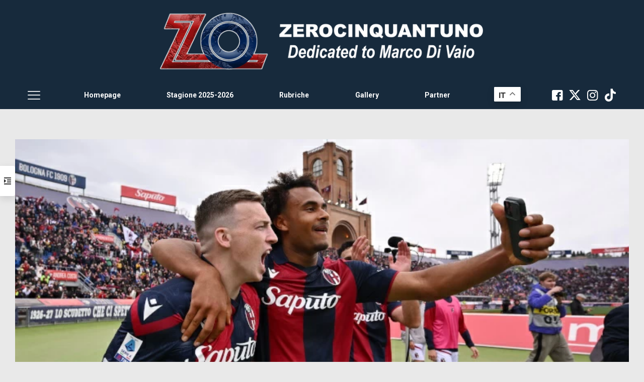

--- FILE ---
content_type: text/html; charset=UTF-8
request_url: https://www.zerocinquantuno.it/notizie/zo-lab/zo-news/il-bologna-e-super-favorito-per-un-posto-in-champions-league/
body_size: 38879
content:
<!DOCTYPE html>
<html lang="it-IT" class="no-js " itemscope itemtype="https://schema.org/Article" >

<head>
	
	<script async type="text/javascript" src="//clickiocmp.com/t/consent_234675.js"></script>
<script>window._gmp = window._gmp || {}; window._gmp.pageType = 'free article'; </script>	
<meta charset="UTF-8" />
<style>
	/* Custom BSA_PRO Styles */

	/* fonts */

	/* form */
	.bsaProOrderingForm {   }
	.bsaProInput input,
	.bsaProInput input[type='file'],
	.bsaProSelectSpace select,
	.bsaProInputsRight .bsaInputInner,
	.bsaProInputsRight .bsaInputInner label {   }
	.bsaProPrice  {  }
	.bsaProDiscount  {   }
	.bsaProOrderingForm .bsaProSubmit,
	.bsaProOrderingForm .bsaProSubmit:hover,
	.bsaProOrderingForm .bsaProSubmit:active {   }

	/* allerts */
	.bsaProAlert,
	.bsaProAlert > a,
	.bsaProAlert > a:hover,
	.bsaProAlert > a:focus {  }
	.bsaProAlertSuccess {  }
	.bsaProAlertFailed {  }

	/* stats */
	.bsaStatsWrapper .ct-chart .ct-series.ct-series-b .ct-bar,
	.bsaStatsWrapper .ct-chart .ct-series.ct-series-b .ct-line,
	.bsaStatsWrapper .ct-chart .ct-series.ct-series-b .ct-point,
	.bsaStatsWrapper .ct-chart .ct-series.ct-series-b .ct-slice.ct-donut { stroke: #673AB7 !important; }

	.bsaStatsWrapper  .ct-chart .ct-series.ct-series-a .ct-bar,
	.bsaStatsWrapper .ct-chart .ct-series.ct-series-a .ct-line,
	.bsaStatsWrapper .ct-chart .ct-series.ct-series-a .ct-point,
	.bsaStatsWrapper .ct-chart .ct-series.ct-series-a .ct-slice.ct-donut { stroke: #FBCD39 !important; }


	/* Custom CSS */
	.bsaProContainer-1 { margin: 0 auto 40px; max-width: 468px; }

.bsaProContainer-2 { margin: 0 auto 40px; max-width: 468px; padding-top: 40px;}

.bsaProContainer-3 { margin: 0 auto 40px; max-width: 468px; padding-top: 10px;}
</style><meta name='robots' content='index, follow, max-image-preview:large, max-snippet:-1, max-video-preview:-1' />
<link rel="alternate" hreflang="it-IT" href="https://zerocinquantuno.it/notizie/zo-lab/zo-news/il-bologna-e-super-favorito-per-un-posto-in-champions-league/"/>
<meta name="format-detection" content="telephone=no">
<meta name="viewport" content="width=device-width, initial-scale=1, maximum-scale=1" />
<link rel="shortcut icon" href="https://www.zerocinquantuno.it/wp-content/uploads/2023/09/faviconvingatezo.png#130980" type="image/x-icon" />
<meta name="theme-color" content="#ffffff" media="(prefers-color-scheme: light)">
<meta name="theme-color" content="#ffffff" media="(prefers-color-scheme: dark)">

	<!-- This site is optimized with the Yoast SEO plugin v26.7 - https://yoast.com/wordpress/plugins/seo/ -->
	<title>Il Bologna è super favorito per un posto in Champions League - Zerocinquantuno</title>
	<link rel="canonical" href="https://www.zerocinquantuno.it/notizie/zo-lab/zo-news/il-bologna-e-super-favorito-per-un-posto-in-champions-league/" />
	<meta property="og:locale" content="it_IT" />
	<meta property="og:type" content="article" />
	<meta property="og:title" content="Il Bologna è super favorito per un posto in Champions League - Zerocinquantuno" />
	<meta property="og:description" content="Tempo di Lettura:  &lt; 1 minutoIl Bologna è fortemente favorito per un posto nella prossima Champions League, grazie alla straordinaria stagione che sta disputando. Si tratta infatti di un&#8217;annata sportiva che […]" />
	<meta property="og:url" content="https://www.zerocinquantuno.it/notizie/zo-lab/zo-news/il-bologna-e-super-favorito-per-un-posto-in-champions-league/" />
	<meta property="og:site_name" content="Zerocinquantuno" />
	<meta property="article:publisher" content="https://www.facebook.com/zerocinquantuno.it" />
	<meta property="article:published_time" content="2024-04-05T07:00:26+00:00" />
	<meta property="article:modified_time" content="2024-04-06T17:03:23+00:00" />
	<meta property="og:image" content="https://www.zerocinquantuno.it/wp-content/uploads/2024/04/bologna-fc-v-us-salernitana-serie-a-tim-zf.jpg" />
	<meta property="og:image:width" content="750" />
	<meta property="og:image:height" content="330" />
	<meta property="og:image:type" content="image/jpeg" />
	<meta name="author" content="Redazione Zerocinquantuno" />
	<meta name="twitter:card" content="summary_large_image" />
	<meta name="twitter:creator" content="@ZO_it" />
	<meta name="twitter:site" content="@ZO_it" />
	<meta name="twitter:label1" content="Scritto da" />
	<meta name="twitter:data1" content="Redazione Zerocinquantuno" />
	<meta name="twitter:label2" content="Tempo di lettura stimato" />
	<meta name="twitter:data2" content="2 minuti" />
	<script type="application/ld+json" class="yoast-schema-graph">{"@context":"https://schema.org","@graph":[{"@type":"Article","@id":"https://www.zerocinquantuno.it/notizie/zo-lab/zo-news/il-bologna-e-super-favorito-per-un-posto-in-champions-league/#article","isPartOf":{"@id":"https://www.zerocinquantuno.it/notizie/zo-lab/zo-news/il-bologna-e-super-favorito-per-un-posto-in-champions-league/"},"author":{"name":"Redazione Zerocinquantuno","@id":"https://www.zerocinquantuno.it/#/schema/person/d9905fd503bb802e50fe9e4964af89c7"},"headline":"Il Bologna è super favorito per un posto in Champions League","datePublished":"2024-04-05T07:00:26+00:00","dateModified":"2024-04-06T17:03:23+00:00","mainEntityOfPage":{"@id":"https://www.zerocinquantuno.it/notizie/zo-lab/zo-news/il-bologna-e-super-favorito-per-un-posto-in-champions-league/"},"wordCount":275,"image":{"@id":"https://www.zerocinquantuno.it/notizie/zo-lab/zo-news/il-bologna-e-super-favorito-per-un-posto-in-champions-league/#primaryimage"},"thumbnailUrl":"https://www.zerocinquantuno.it/wp-content/uploads/2024/04/bologna-fc-v-us-salernitana-serie-a-tim-zf.jpg","articleSection":["ZO News"],"inLanguage":"it-IT"},{"@type":"WebPage","@id":"https://www.zerocinquantuno.it/notizie/zo-lab/zo-news/il-bologna-e-super-favorito-per-un-posto-in-champions-league/","url":"https://www.zerocinquantuno.it/notizie/zo-lab/zo-news/il-bologna-e-super-favorito-per-un-posto-in-champions-league/","name":"Il Bologna è super favorito per un posto in Champions League - Zerocinquantuno","isPartOf":{"@id":"https://www.zerocinquantuno.it/#website"},"primaryImageOfPage":{"@id":"https://www.zerocinquantuno.it/notizie/zo-lab/zo-news/il-bologna-e-super-favorito-per-un-posto-in-champions-league/#primaryimage"},"image":{"@id":"https://www.zerocinquantuno.it/notizie/zo-lab/zo-news/il-bologna-e-super-favorito-per-un-posto-in-champions-league/#primaryimage"},"thumbnailUrl":"https://www.zerocinquantuno.it/wp-content/uploads/2024/04/bologna-fc-v-us-salernitana-serie-a-tim-zf.jpg","datePublished":"2024-04-05T07:00:26+00:00","dateModified":"2024-04-06T17:03:23+00:00","author":{"@id":"https://www.zerocinquantuno.it/#/schema/person/d9905fd503bb802e50fe9e4964af89c7"},"breadcrumb":{"@id":"https://www.zerocinquantuno.it/notizie/zo-lab/zo-news/il-bologna-e-super-favorito-per-un-posto-in-champions-league/#breadcrumb"},"inLanguage":"it-IT","potentialAction":[{"@type":"ReadAction","target":["https://www.zerocinquantuno.it/notizie/zo-lab/zo-news/il-bologna-e-super-favorito-per-un-posto-in-champions-league/"]}]},{"@type":"ImageObject","inLanguage":"it-IT","@id":"https://www.zerocinquantuno.it/notizie/zo-lab/zo-news/il-bologna-e-super-favorito-per-un-posto-in-champions-league/#primaryimage","url":"https://www.zerocinquantuno.it/wp-content/uploads/2024/04/bologna-fc-v-us-salernitana-serie-a-tim-zf.jpg","contentUrl":"https://www.zerocinquantuno.it/wp-content/uploads/2024/04/bologna-fc-v-us-salernitana-serie-a-tim-zf.jpg","width":750,"height":330,"caption":"Ph. Getty Images"},{"@type":"BreadcrumbList","@id":"https://www.zerocinquantuno.it/notizie/zo-lab/zo-news/il-bologna-e-super-favorito-per-un-posto-in-champions-league/#breadcrumb","itemListElement":[{"@type":"ListItem","position":1,"name":"Home","item":"https://www.zerocinquantuno.it/"},{"@type":"ListItem","position":2,"name":"Il Bologna è super favorito per un posto in Champions League"}]},{"@type":"WebSite","@id":"https://www.zerocinquantuno.it/#website","url":"https://www.zerocinquantuno.it/","name":"Zerocinquantuno","description":"#SempreComunque | Dedicated to Marco Di Vaio","potentialAction":[{"@type":"SearchAction","target":{"@type":"EntryPoint","urlTemplate":"https://www.zerocinquantuno.it/?s={search_term_string}"},"query-input":{"@type":"PropertyValueSpecification","valueRequired":true,"valueName":"search_term_string"}}],"inLanguage":"it-IT"},{"@type":"Person","@id":"https://www.zerocinquantuno.it/#/schema/person/d9905fd503bb802e50fe9e4964af89c7","name":"Redazione Zerocinquantuno","url":"https://www.zerocinquantuno.it/author/zerocinquantuno/"}]}</script>
	<!-- / Yoast SEO plugin. -->


<link rel='dns-prefetch' href='//www.zerocinquantuno.it' />
<link rel='dns-prefetch' href='//code.responsivevoice.org' />
<link rel='dns-prefetch' href='//fonts.googleapis.com' />
<link rel="alternate" type="application/rss+xml" title="Zerocinquantuno &raquo; Feed" href="https://www.zerocinquantuno.it/feed/" />
<link rel="alternate" type="application/rss+xml" title="Zerocinquantuno &raquo; Feed dei commenti" href="https://www.zerocinquantuno.it/comments/feed/" />
<link rel="alternate" type="application/rss+xml" title="Zerocinquantuno &raquo; Il Bologna è super favorito per un posto in Champions League Feed dei commenti" href="https://www.zerocinquantuno.it/notizie/zo-lab/zo-news/il-bologna-e-super-favorito-per-un-posto-in-champions-league/feed/" />
<link rel="alternate" title="oEmbed (JSON)" type="application/json+oembed" href="https://www.zerocinquantuno.it/wp-json/oembed/1.0/embed?url=https%3A%2F%2Fwww.zerocinquantuno.it%2Fnotizie%2Fzo-lab%2Fzo-news%2Fil-bologna-e-super-favorito-per-un-posto-in-champions-league%2F" />
<link rel="alternate" title="oEmbed (XML)" type="text/xml+oembed" href="https://www.zerocinquantuno.it/wp-json/oembed/1.0/embed?url=https%3A%2F%2Fwww.zerocinquantuno.it%2Fnotizie%2Fzo-lab%2Fzo-news%2Fil-bologna-e-super-favorito-per-un-posto-in-champions-league%2F&#038;format=xml" />
<style id='wp-img-auto-sizes-contain-inline-css' type='text/css'>
img:is([sizes=auto i],[sizes^="auto," i]){contain-intrinsic-size:3000px 1500px}
/*# sourceURL=wp-img-auto-sizes-contain-inline-css */
</style>
<style id='wp-block-library-inline-css' type='text/css'>
:root{--wp-block-synced-color:#7a00df;--wp-block-synced-color--rgb:122,0,223;--wp-bound-block-color:var(--wp-block-synced-color);--wp-editor-canvas-background:#ddd;--wp-admin-theme-color:#007cba;--wp-admin-theme-color--rgb:0,124,186;--wp-admin-theme-color-darker-10:#006ba1;--wp-admin-theme-color-darker-10--rgb:0,107,160.5;--wp-admin-theme-color-darker-20:#005a87;--wp-admin-theme-color-darker-20--rgb:0,90,135;--wp-admin-border-width-focus:2px}@media (min-resolution:192dpi){:root{--wp-admin-border-width-focus:1.5px}}.wp-element-button{cursor:pointer}:root .has-very-light-gray-background-color{background-color:#eee}:root .has-very-dark-gray-background-color{background-color:#313131}:root .has-very-light-gray-color{color:#eee}:root .has-very-dark-gray-color{color:#313131}:root .has-vivid-green-cyan-to-vivid-cyan-blue-gradient-background{background:linear-gradient(135deg,#00d084,#0693e3)}:root .has-purple-crush-gradient-background{background:linear-gradient(135deg,#34e2e4,#4721fb 50%,#ab1dfe)}:root .has-hazy-dawn-gradient-background{background:linear-gradient(135deg,#faaca8,#dad0ec)}:root .has-subdued-olive-gradient-background{background:linear-gradient(135deg,#fafae1,#67a671)}:root .has-atomic-cream-gradient-background{background:linear-gradient(135deg,#fdd79a,#004a59)}:root .has-nightshade-gradient-background{background:linear-gradient(135deg,#330968,#31cdcf)}:root .has-midnight-gradient-background{background:linear-gradient(135deg,#020381,#2874fc)}:root{--wp--preset--font-size--normal:16px;--wp--preset--font-size--huge:42px}.has-regular-font-size{font-size:1em}.has-larger-font-size{font-size:2.625em}.has-normal-font-size{font-size:var(--wp--preset--font-size--normal)}.has-huge-font-size{font-size:var(--wp--preset--font-size--huge)}.has-text-align-center{text-align:center}.has-text-align-left{text-align:left}.has-text-align-right{text-align:right}.has-fit-text{white-space:nowrap!important}#end-resizable-editor-section{display:none}.aligncenter{clear:both}.items-justified-left{justify-content:flex-start}.items-justified-center{justify-content:center}.items-justified-right{justify-content:flex-end}.items-justified-space-between{justify-content:space-between}.screen-reader-text{border:0;clip-path:inset(50%);height:1px;margin:-1px;overflow:hidden;padding:0;position:absolute;width:1px;word-wrap:normal!important}.screen-reader-text:focus{background-color:#ddd;clip-path:none;color:#444;display:block;font-size:1em;height:auto;left:5px;line-height:normal;padding:15px 23px 14px;text-decoration:none;top:5px;width:auto;z-index:100000}html :where(.has-border-color){border-style:solid}html :where([style*=border-top-color]){border-top-style:solid}html :where([style*=border-right-color]){border-right-style:solid}html :where([style*=border-bottom-color]){border-bottom-style:solid}html :where([style*=border-left-color]){border-left-style:solid}html :where([style*=border-width]){border-style:solid}html :where([style*=border-top-width]){border-top-style:solid}html :where([style*=border-right-width]){border-right-style:solid}html :where([style*=border-bottom-width]){border-bottom-style:solid}html :where([style*=border-left-width]){border-left-style:solid}html :where(img[class*=wp-image-]){height:auto;max-width:100%}:where(figure){margin:0 0 1em}html :where(.is-position-sticky){--wp-admin--admin-bar--position-offset:var(--wp-admin--admin-bar--height,0px)}@media screen and (max-width:600px){html :where(.is-position-sticky){--wp-admin--admin-bar--position-offset:0px}}

/*# sourceURL=wp-block-library-inline-css */
</style><style id='global-styles-inline-css' type='text/css'>
:root{--wp--preset--aspect-ratio--square: 1;--wp--preset--aspect-ratio--4-3: 4/3;--wp--preset--aspect-ratio--3-4: 3/4;--wp--preset--aspect-ratio--3-2: 3/2;--wp--preset--aspect-ratio--2-3: 2/3;--wp--preset--aspect-ratio--16-9: 16/9;--wp--preset--aspect-ratio--9-16: 9/16;--wp--preset--color--black: #000000;--wp--preset--color--cyan-bluish-gray: #abb8c3;--wp--preset--color--white: #ffffff;--wp--preset--color--pale-pink: #f78da7;--wp--preset--color--vivid-red: #cf2e2e;--wp--preset--color--luminous-vivid-orange: #ff6900;--wp--preset--color--luminous-vivid-amber: #fcb900;--wp--preset--color--light-green-cyan: #7bdcb5;--wp--preset--color--vivid-green-cyan: #00d084;--wp--preset--color--pale-cyan-blue: #8ed1fc;--wp--preset--color--vivid-cyan-blue: #0693e3;--wp--preset--color--vivid-purple: #9b51e0;--wp--preset--gradient--vivid-cyan-blue-to-vivid-purple: linear-gradient(135deg,rgb(6,147,227) 0%,rgb(155,81,224) 100%);--wp--preset--gradient--light-green-cyan-to-vivid-green-cyan: linear-gradient(135deg,rgb(122,220,180) 0%,rgb(0,208,130) 100%);--wp--preset--gradient--luminous-vivid-amber-to-luminous-vivid-orange: linear-gradient(135deg,rgb(252,185,0) 0%,rgb(255,105,0) 100%);--wp--preset--gradient--luminous-vivid-orange-to-vivid-red: linear-gradient(135deg,rgb(255,105,0) 0%,rgb(207,46,46) 100%);--wp--preset--gradient--very-light-gray-to-cyan-bluish-gray: linear-gradient(135deg,rgb(238,238,238) 0%,rgb(169,184,195) 100%);--wp--preset--gradient--cool-to-warm-spectrum: linear-gradient(135deg,rgb(74,234,220) 0%,rgb(151,120,209) 20%,rgb(207,42,186) 40%,rgb(238,44,130) 60%,rgb(251,105,98) 80%,rgb(254,248,76) 100%);--wp--preset--gradient--blush-light-purple: linear-gradient(135deg,rgb(255,206,236) 0%,rgb(152,150,240) 100%);--wp--preset--gradient--blush-bordeaux: linear-gradient(135deg,rgb(254,205,165) 0%,rgb(254,45,45) 50%,rgb(107,0,62) 100%);--wp--preset--gradient--luminous-dusk: linear-gradient(135deg,rgb(255,203,112) 0%,rgb(199,81,192) 50%,rgb(65,88,208) 100%);--wp--preset--gradient--pale-ocean: linear-gradient(135deg,rgb(255,245,203) 0%,rgb(182,227,212) 50%,rgb(51,167,181) 100%);--wp--preset--gradient--electric-grass: linear-gradient(135deg,rgb(202,248,128) 0%,rgb(113,206,126) 100%);--wp--preset--gradient--midnight: linear-gradient(135deg,rgb(2,3,129) 0%,rgb(40,116,252) 100%);--wp--preset--font-size--small: 13px;--wp--preset--font-size--medium: 20px;--wp--preset--font-size--large: 36px;--wp--preset--font-size--x-large: 42px;--wp--preset--spacing--20: 0.44rem;--wp--preset--spacing--30: 0.67rem;--wp--preset--spacing--40: 1rem;--wp--preset--spacing--50: 1.5rem;--wp--preset--spacing--60: 2.25rem;--wp--preset--spacing--70: 3.38rem;--wp--preset--spacing--80: 5.06rem;--wp--preset--shadow--natural: 6px 6px 9px rgba(0, 0, 0, 0.2);--wp--preset--shadow--deep: 12px 12px 50px rgba(0, 0, 0, 0.4);--wp--preset--shadow--sharp: 6px 6px 0px rgba(0, 0, 0, 0.2);--wp--preset--shadow--outlined: 6px 6px 0px -3px rgb(255, 255, 255), 6px 6px rgb(0, 0, 0);--wp--preset--shadow--crisp: 6px 6px 0px rgb(0, 0, 0);}:where(.is-layout-flex){gap: 0.5em;}:where(.is-layout-grid){gap: 0.5em;}body .is-layout-flex{display: flex;}.is-layout-flex{flex-wrap: wrap;align-items: center;}.is-layout-flex > :is(*, div){margin: 0;}body .is-layout-grid{display: grid;}.is-layout-grid > :is(*, div){margin: 0;}:where(.wp-block-columns.is-layout-flex){gap: 2em;}:where(.wp-block-columns.is-layout-grid){gap: 2em;}:where(.wp-block-post-template.is-layout-flex){gap: 1.25em;}:where(.wp-block-post-template.is-layout-grid){gap: 1.25em;}.has-black-color{color: var(--wp--preset--color--black) !important;}.has-cyan-bluish-gray-color{color: var(--wp--preset--color--cyan-bluish-gray) !important;}.has-white-color{color: var(--wp--preset--color--white) !important;}.has-pale-pink-color{color: var(--wp--preset--color--pale-pink) !important;}.has-vivid-red-color{color: var(--wp--preset--color--vivid-red) !important;}.has-luminous-vivid-orange-color{color: var(--wp--preset--color--luminous-vivid-orange) !important;}.has-luminous-vivid-amber-color{color: var(--wp--preset--color--luminous-vivid-amber) !important;}.has-light-green-cyan-color{color: var(--wp--preset--color--light-green-cyan) !important;}.has-vivid-green-cyan-color{color: var(--wp--preset--color--vivid-green-cyan) !important;}.has-pale-cyan-blue-color{color: var(--wp--preset--color--pale-cyan-blue) !important;}.has-vivid-cyan-blue-color{color: var(--wp--preset--color--vivid-cyan-blue) !important;}.has-vivid-purple-color{color: var(--wp--preset--color--vivid-purple) !important;}.has-black-background-color{background-color: var(--wp--preset--color--black) !important;}.has-cyan-bluish-gray-background-color{background-color: var(--wp--preset--color--cyan-bluish-gray) !important;}.has-white-background-color{background-color: var(--wp--preset--color--white) !important;}.has-pale-pink-background-color{background-color: var(--wp--preset--color--pale-pink) !important;}.has-vivid-red-background-color{background-color: var(--wp--preset--color--vivid-red) !important;}.has-luminous-vivid-orange-background-color{background-color: var(--wp--preset--color--luminous-vivid-orange) !important;}.has-luminous-vivid-amber-background-color{background-color: var(--wp--preset--color--luminous-vivid-amber) !important;}.has-light-green-cyan-background-color{background-color: var(--wp--preset--color--light-green-cyan) !important;}.has-vivid-green-cyan-background-color{background-color: var(--wp--preset--color--vivid-green-cyan) !important;}.has-pale-cyan-blue-background-color{background-color: var(--wp--preset--color--pale-cyan-blue) !important;}.has-vivid-cyan-blue-background-color{background-color: var(--wp--preset--color--vivid-cyan-blue) !important;}.has-vivid-purple-background-color{background-color: var(--wp--preset--color--vivid-purple) !important;}.has-black-border-color{border-color: var(--wp--preset--color--black) !important;}.has-cyan-bluish-gray-border-color{border-color: var(--wp--preset--color--cyan-bluish-gray) !important;}.has-white-border-color{border-color: var(--wp--preset--color--white) !important;}.has-pale-pink-border-color{border-color: var(--wp--preset--color--pale-pink) !important;}.has-vivid-red-border-color{border-color: var(--wp--preset--color--vivid-red) !important;}.has-luminous-vivid-orange-border-color{border-color: var(--wp--preset--color--luminous-vivid-orange) !important;}.has-luminous-vivid-amber-border-color{border-color: var(--wp--preset--color--luminous-vivid-amber) !important;}.has-light-green-cyan-border-color{border-color: var(--wp--preset--color--light-green-cyan) !important;}.has-vivid-green-cyan-border-color{border-color: var(--wp--preset--color--vivid-green-cyan) !important;}.has-pale-cyan-blue-border-color{border-color: var(--wp--preset--color--pale-cyan-blue) !important;}.has-vivid-cyan-blue-border-color{border-color: var(--wp--preset--color--vivid-cyan-blue) !important;}.has-vivid-purple-border-color{border-color: var(--wp--preset--color--vivid-purple) !important;}.has-vivid-cyan-blue-to-vivid-purple-gradient-background{background: var(--wp--preset--gradient--vivid-cyan-blue-to-vivid-purple) !important;}.has-light-green-cyan-to-vivid-green-cyan-gradient-background{background: var(--wp--preset--gradient--light-green-cyan-to-vivid-green-cyan) !important;}.has-luminous-vivid-amber-to-luminous-vivid-orange-gradient-background{background: var(--wp--preset--gradient--luminous-vivid-amber-to-luminous-vivid-orange) !important;}.has-luminous-vivid-orange-to-vivid-red-gradient-background{background: var(--wp--preset--gradient--luminous-vivid-orange-to-vivid-red) !important;}.has-very-light-gray-to-cyan-bluish-gray-gradient-background{background: var(--wp--preset--gradient--very-light-gray-to-cyan-bluish-gray) !important;}.has-cool-to-warm-spectrum-gradient-background{background: var(--wp--preset--gradient--cool-to-warm-spectrum) !important;}.has-blush-light-purple-gradient-background{background: var(--wp--preset--gradient--blush-light-purple) !important;}.has-blush-bordeaux-gradient-background{background: var(--wp--preset--gradient--blush-bordeaux) !important;}.has-luminous-dusk-gradient-background{background: var(--wp--preset--gradient--luminous-dusk) !important;}.has-pale-ocean-gradient-background{background: var(--wp--preset--gradient--pale-ocean) !important;}.has-electric-grass-gradient-background{background: var(--wp--preset--gradient--electric-grass) !important;}.has-midnight-gradient-background{background: var(--wp--preset--gradient--midnight) !important;}.has-small-font-size{font-size: var(--wp--preset--font-size--small) !important;}.has-medium-font-size{font-size: var(--wp--preset--font-size--medium) !important;}.has-large-font-size{font-size: var(--wp--preset--font-size--large) !important;}.has-x-large-font-size{font-size: var(--wp--preset--font-size--x-large) !important;}
/*# sourceURL=global-styles-inline-css */
</style>

<style id='classic-theme-styles-inline-css' type='text/css'>
/*! This file is auto-generated */
.wp-block-button__link{color:#fff;background-color:#32373c;border-radius:9999px;box-shadow:none;text-decoration:none;padding:calc(.667em + 2px) calc(1.333em + 2px);font-size:1.125em}.wp-block-file__button{background:#32373c;color:#fff;text-decoration:none}
/*# sourceURL=/wp-includes/css/classic-themes.min.css */
</style>
<link rel='stylesheet' id='buy_sell_ads_pro_main_stylesheet-css' href='https://www.zerocinquantuno.it/wp-content/plugins/bsa-pro-scripteo/frontend/css/asset/style.css' type='text/css' media='all' />
<link rel='stylesheet' id='buy_sell_ads_pro_user_panel-css' href='https://www.zerocinquantuno.it/wp-content/plugins/bsa-pro-scripteo/frontend/css/asset/user-panel.css' type='text/css' media='all' />
<link rel='stylesheet' id='buy_sell_ads_pro_template_stylesheet-css' href='https://www.zerocinquantuno.it/wp-content/plugins/bsa-pro-scripteo/frontend/css/template.css.php?ver=6.9' type='text/css' media='all' />
<link rel='stylesheet' id='buy_sell_ads_pro_animate_stylesheet-css' href='https://www.zerocinquantuno.it/wp-content/plugins/bsa-pro-scripteo/frontend/css/asset/animate.css' type='text/css' media='all' />
<link rel='stylesheet' id='buy_sell_ads_pro_chart_stylesheet-css' href='https://www.zerocinquantuno.it/wp-content/plugins/bsa-pro-scripteo/frontend/css/asset/chart.css' type='text/css' media='all' />
<link rel='stylesheet' id='buy_sell_ads_pro_owl_carousel_stylesheet-css' href='https://www.zerocinquantuno.it/wp-content/plugins/bsa-pro-scripteo/frontend/css/asset/owl.carousel.css' type='text/css' media='all' />
<link rel='stylesheet' id='buy_sell_ads_pro_materialize_stylesheet-css' href='https://www.zerocinquantuno.it/wp-content/plugins/bsa-pro-scripteo/frontend/css/asset/material-design.css' type='text/css' media='all' />
<link rel='stylesheet' id='jquery-ui-css' href='https://www.zerocinquantuno.it/wp-content/plugins/bsa-pro-scripteo/frontend/css/asset/ui-datapicker.css' type='text/css' media='all' />
<link rel='stylesheet' id='contact-form-7-css' href='https://www.zerocinquantuno.it/wp-content/plugins/contact-form-7/includes/css/styles.css' type='text/css' media='all' />
<link rel='stylesheet' id='disqus_rcw-css' href='https://www.zerocinquantuno.it/wp-content/plugins/disqus-recent-comments-widget/disqus_rcw.css' type='text/css' media='all' />
<link rel='stylesheet' id='rv-style-css' href='https://www.zerocinquantuno.it/wp-content/plugins/responsivevoice-text-to-speech/includes/css/responsivevoice.css' type='text/css' media='all' />
<link rel='stylesheet' id='rs-plugin-settings-css' href='https://www.zerocinquantuno.it/wp-content/plugins/revslider/public/assets/css/rs6.css' type='text/css' media='all' />
<style id='rs-plugin-settings-inline-css' type='text/css'>
#rs-demo-id {}
/*# sourceURL=rs-plugin-settings-inline-css */
</style>
<link rel='stylesheet' id='mfn-be-css' href='https://www.zerocinquantuno.it/wp-content/themes/betheme/css/be.css' type='text/css' media='all' />
<link rel='stylesheet' id='mfn-animations-css' href='https://www.zerocinquantuno.it/wp-content/themes/betheme/assets/animations/animations.min.css' type='text/css' media='all' />
<link rel='stylesheet' id='mfn-font-awesome-css' href='https://www.zerocinquantuno.it/wp-content/themes/betheme/fonts/fontawesome/fontawesome.css' type='text/css' media='all' />
<link rel='stylesheet' id='mfn-responsive-css' href='https://www.zerocinquantuno.it/wp-content/themes/betheme/css/responsive.css' type='text/css' media='all' />
<link crossorigin="anonymous" rel='stylesheet' id='mfn-fonts-css' href='https://fonts.googleapis.com/css?family=Roboto%3A1%2C300%2C400%2C400italic%2C500%2C600%2C700%2C700italic&#038;display=swap&#038;ver=6.9' type='text/css' media='all' />
<link crossorigin="anonymous" rel='stylesheet' id='mfn-font-button-css' href='https://fonts.googleapis.com/css?family=Inter%3A400%2C600&#038;display=swap&#038;ver=6.9' type='text/css' media='all' />
<style id='mfn-dynamic-inline-css' type='text/css'>
html{background-color:#e9e9e9}#Wrapper,#Content,.mfn-popup .mfn-popup-content,.mfn-off-canvas-sidebar .mfn-off-canvas-content-wrapper,.mfn-cart-holder,.mfn-header-login,#Top_bar .search_wrapper,#Top_bar .top_bar_right .mfn-live-search-box,.column_livesearch .mfn-live-search-wrapper,.column_livesearch .mfn-live-search-box{background-color:#e9e9e9}.layout-boxed.mfn-bebuilder-header.mfn-ui #Wrapper .mfn-only-sample-content{background-color:#e9e9e9}body:not(.template-slider) #Header{min-height:250px}body.header-below:not(.template-slider) #Header{padding-top:250px}#Footer .widgets_wrapper{padding:70px 0}.has-search-overlay.search-overlay-opened #search-overlay{background-color:rgba(0,0,0,0.6)}.elementor-page.elementor-default #Content .the_content .section_wrapper{max-width:100%}.elementor-page.elementor-default #Content .section.the_content{width:100%}.elementor-page.elementor-default #Content .section_wrapper .the_content_wrapper{margin-left:0;margin-right:0;width:100%}body,span.date_label,.timeline_items li h3 span,input[type="date"],input[type="text"],input[type="password"],input[type="tel"],input[type="email"],input[type="url"],textarea,select,.offer_li .title h3,.mfn-menu-item-megamenu{font-family:"Roboto",-apple-system,BlinkMacSystemFont,"Segoe UI",Roboto,Oxygen-Sans,Ubuntu,Cantarell,"Helvetica Neue",sans-serif}.lead,.big{font-family:"Roboto",-apple-system,BlinkMacSystemFont,"Segoe UI",Roboto,Oxygen-Sans,Ubuntu,Cantarell,"Helvetica Neue",sans-serif}#menu > ul > li > a,#overlay-menu ul li a{font-family:"Roboto",-apple-system,BlinkMacSystemFont,"Segoe UI",Roboto,Oxygen-Sans,Ubuntu,Cantarell,"Helvetica Neue",sans-serif}#Subheader .title{font-family:"Roboto",-apple-system,BlinkMacSystemFont,"Segoe UI",Roboto,Oxygen-Sans,Ubuntu,Cantarell,"Helvetica Neue",sans-serif}h1,h2,h3,h4,.text-logo #logo{font-family:"Roboto",-apple-system,BlinkMacSystemFont,"Segoe UI",Roboto,Oxygen-Sans,Ubuntu,Cantarell,"Helvetica Neue",sans-serif}h5,h6{font-family:"Roboto",-apple-system,BlinkMacSystemFont,"Segoe UI",Roboto,Oxygen-Sans,Ubuntu,Cantarell,"Helvetica Neue",sans-serif}blockquote{font-family:"Roboto",-apple-system,BlinkMacSystemFont,"Segoe UI",Roboto,Oxygen-Sans,Ubuntu,Cantarell,"Helvetica Neue",sans-serif}.chart_box .chart .num,.counter .desc_wrapper .number-wrapper,.how_it_works .image .number,.pricing-box .plan-header .price,.quick_fact .number-wrapper,.woocommerce .product div.entry-summary .price{font-family:"Roboto",-apple-system,BlinkMacSystemFont,"Segoe UI",Roboto,Oxygen-Sans,Ubuntu,Cantarell,"Helvetica Neue",sans-serif}body,.mfn-menu-item-megamenu{font-size:16px;line-height:24px;font-weight:400;letter-spacing:0px}.lead,.big{font-size:18px;line-height:26px;font-weight:500;letter-spacing:0px}#menu > ul > li > a,#overlay-menu ul li a{font-size:16px;font-weight:400;letter-spacing:0px}#overlay-menu ul li a{line-height:24px}#Subheader .title{font-size:64px;line-height:60px;font-weight:400;letter-spacing:0px}h1,.text-logo #logo{font-size:72px;line-height:65px;font-weight:400;letter-spacing:-4px}h2{font-size:60px;line-height:60px;font-weight:400;letter-spacing:-2px}h3,.woocommerce ul.products li.product h3,.woocommerce #customer_login h2{font-size:48px;line-height:53px;font-weight:400;letter-spacing:-2px}h4,.woocommerce .woocommerce-order-details__title,.woocommerce .wc-bacs-bank-details-heading,.woocommerce .woocommerce-customer-details h2{font-size:32px;line-height:38px;font-weight:400;letter-spacing:-1px}h5{font-size:21px;line-height:32px;font-weight:400;letter-spacing:-1px}h6{font-size:15px;line-height:26px;font-weight:400;letter-spacing:-1px}#Intro .intro-title{font-size:66px;line-height:72px;font-weight:400;letter-spacing:0px}@media only screen and (min-width:768px) and (max-width:959px){body,.mfn-menu-item-megamenu{font-size:14px;line-height:20px;font-weight:400;letter-spacing:0px}.lead,.big{font-size:15px;line-height:22px;font-weight:500;letter-spacing:0px}#menu > ul > li > a,#overlay-menu ul li a{font-size:14px;font-weight:400;letter-spacing:0px}#overlay-menu ul li a{line-height:21px}#Subheader .title{font-size:54px;line-height:51px;font-weight:400;letter-spacing:0px}h1,.text-logo #logo{font-size:61px;line-height:55px;font-weight:400;letter-spacing:-3px}h2{font-size:51px;line-height:51px;font-weight:400;letter-spacing:-2px}h3,.woocommerce ul.products li.product h3,.woocommerce #customer_login h2{font-size:41px;line-height:45px;font-weight:400;letter-spacing:-2px}h4,.woocommerce .woocommerce-order-details__title,.woocommerce .wc-bacs-bank-details-heading,.woocommerce .woocommerce-customer-details h2{font-size:27px;line-height:32px;font-weight:400;letter-spacing:-1px}h5{font-size:18px;line-height:27px;font-weight:400;letter-spacing:-1px}h6{font-size:13px;line-height:22px;font-weight:400;letter-spacing:-1px}#Intro .intro-title{font-size:56px;line-height:61px;font-weight:400;letter-spacing:0px}blockquote{font-size:15px}.chart_box .chart .num{font-size:45px;line-height:45px}.counter .desc_wrapper .number-wrapper{font-size:45px;line-height:45px}.counter .desc_wrapper .title{font-size:14px;line-height:18px}.faq .question .title{font-size:14px}.fancy_heading .title{font-size:38px;line-height:38px}.offer .offer_li .desc_wrapper .title h3{font-size:32px;line-height:32px}.offer_thumb_ul li.offer_thumb_li .desc_wrapper .title h3{font-size:32px;line-height:32px}.pricing-box .plan-header h2{font-size:27px;line-height:27px}.pricing-box .plan-header .price > span{font-size:40px;line-height:40px}.pricing-box .plan-header .price sup.currency{font-size:18px;line-height:18px}.pricing-box .plan-header .price sup.period{font-size:14px;line-height:14px}.quick_fact .number-wrapper{font-size:80px;line-height:80px}.trailer_box .desc h2{font-size:27px;line-height:27px}.widget > h3{font-size:17px;line-height:20px}}@media only screen and (min-width:480px) and (max-width:767px){body,.mfn-menu-item-megamenu{font-size:13px;line-height:19px;font-weight:400;letter-spacing:0px}.lead,.big{font-size:14px;line-height:20px;font-weight:500;letter-spacing:0px}#menu > ul > li > a,#overlay-menu ul li a{font-size:13px;font-weight:400;letter-spacing:0px}#overlay-menu ul li a{line-height:19.5px}#Subheader .title{font-size:48px;line-height:45px;font-weight:400;letter-spacing:0px}h1,.text-logo #logo{font-size:54px;line-height:49px;font-weight:400;letter-spacing:-3px}h2{font-size:45px;line-height:45px;font-weight:400;letter-spacing:-2px}h3,.woocommerce ul.products li.product h3,.woocommerce #customer_login h2{font-size:36px;line-height:40px;font-weight:400;letter-spacing:-2px}h4,.woocommerce .woocommerce-order-details__title,.woocommerce .wc-bacs-bank-details-heading,.woocommerce .woocommerce-customer-details h2{font-size:24px;line-height:29px;font-weight:400;letter-spacing:-1px}h5{font-size:16px;line-height:24px;font-weight:400;letter-spacing:-1px}h6{font-size:13px;line-height:20px;font-weight:400;letter-spacing:-1px}#Intro .intro-title{font-size:50px;line-height:54px;font-weight:400;letter-spacing:0px}blockquote{font-size:14px}.chart_box .chart .num{font-size:40px;line-height:40px}.counter .desc_wrapper .number-wrapper{font-size:40px;line-height:40px}.counter .desc_wrapper .title{font-size:13px;line-height:16px}.faq .question .title{font-size:13px}.fancy_heading .title{font-size:34px;line-height:34px}.offer .offer_li .desc_wrapper .title h3{font-size:28px;line-height:28px}.offer_thumb_ul li.offer_thumb_li .desc_wrapper .title h3{font-size:28px;line-height:28px}.pricing-box .plan-header h2{font-size:24px;line-height:24px}.pricing-box .plan-header .price > span{font-size:34px;line-height:34px}.pricing-box .plan-header .price sup.currency{font-size:16px;line-height:16px}.pricing-box .plan-header .price sup.period{font-size:13px;line-height:13px}.quick_fact .number-wrapper{font-size:70px;line-height:70px}.trailer_box .desc h2{font-size:24px;line-height:24px}.widget > h3{font-size:16px;line-height:19px}}@media only screen and (max-width:479px){body,.mfn-menu-item-megamenu{font-size:13px;line-height:19px;font-weight:400;letter-spacing:0px}.lead,.big{font-size:13px;line-height:19px;font-weight:500;letter-spacing:0px}#menu > ul > li > a,#overlay-menu ul li a{font-size:13px;font-weight:400;letter-spacing:0px}#overlay-menu ul li a{line-height:19.5px}#Subheader .title{font-size:38px;line-height:36px;font-weight:400;letter-spacing:0px}h1,.text-logo #logo{font-size:43px;line-height:39px;font-weight:400;letter-spacing:-2px}h2{font-size:36px;line-height:36px;font-weight:400;letter-spacing:-1px}h3,.woocommerce ul.products li.product h3,.woocommerce #customer_login h2{font-size:29px;line-height:32px;font-weight:400;letter-spacing:-1px}h4,.woocommerce .woocommerce-order-details__title,.woocommerce .wc-bacs-bank-details-heading,.woocommerce .woocommerce-customer-details h2{font-size:19px;line-height:23px;font-weight:400;letter-spacing:-1px}h5{font-size:13px;line-height:19px;font-weight:400;letter-spacing:-1px}h6{font-size:13px;line-height:19px;font-weight:400;letter-spacing:-1px}#Intro .intro-title{font-size:40px;line-height:43px;font-weight:400;letter-spacing:0px}blockquote{font-size:13px}.chart_box .chart .num{font-size:35px;line-height:35px}.counter .desc_wrapper .number-wrapper{font-size:35px;line-height:35px}.counter .desc_wrapper .title{font-size:13px;line-height:26px}.faq .question .title{font-size:13px}.fancy_heading .title{font-size:30px;line-height:30px}.offer .offer_li .desc_wrapper .title h3{font-size:26px;line-height:26px}.offer_thumb_ul li.offer_thumb_li .desc_wrapper .title h3{font-size:26px;line-height:26px}.pricing-box .plan-header h2{font-size:21px;line-height:21px}.pricing-box .plan-header .price > span{font-size:32px;line-height:32px}.pricing-box .plan-header .price sup.currency{font-size:14px;line-height:14px}.pricing-box .plan-header .price sup.period{font-size:13px;line-height:13px}.quick_fact .number-wrapper{font-size:60px;line-height:60px}.trailer_box .desc h2{font-size:21px;line-height:21px}.widget > h3{font-size:15px;line-height:18px}}.with_aside .sidebar.columns{width:23%}.with_aside .sections_group{width:77%}.aside_both .sidebar.columns{width:18%}.aside_both .sidebar.sidebar-1{margin-left:-82%}.aside_both .sections_group{width:64%;margin-left:18%}@media only screen and (min-width:1240px){#Wrapper,.with_aside .content_wrapper{max-width:1240px}body.layout-boxed.mfn-header-scrolled .mfn-header-tmpl.mfn-sticky-layout-width{max-width:1240px;left:0;right:0;margin-left:auto;margin-right:auto}body.layout-boxed:not(.mfn-header-scrolled) .mfn-header-tmpl.mfn-header-layout-width,body.layout-boxed .mfn-header-tmpl.mfn-header-layout-width:not(.mfn-hasSticky){max-width:1240px;left:0;right:0;margin-left:auto;margin-right:auto}body.layout-boxed.mfn-bebuilder-header.mfn-ui .mfn-only-sample-content{max-width:1240px;margin-left:auto;margin-right:auto}.section_wrapper,.container{max-width:1220px}.layout-boxed.header-boxed #Top_bar.is-sticky{max-width:1240px}}@media only screen and (max-width:767px){#Wrapper{max-width:calc(100% - 67px)}.content_wrapper .section_wrapper,.container,.four.columns .widget-area{max-width:550px !important;padding-left:33px;padding-right:33px}}body{--mfn-button-font-family:"Inter";--mfn-button-font-size:13px;--mfn-button-font-weight:600;--mfn-button-font-style:inherit;--mfn-button-letter-spacing:0px;--mfn-button-padding:20px 32px 20px 32px;--mfn-button-border-width:0;--mfn-button-border-radius:8px 8px 8px 8px;--mfn-button-gap:12px;--mfn-button-transition:0.4s;--mfn-button-color:#ffffff;--mfn-button-color-hover:#ffffff;--mfn-button-bg:#8b2638;--mfn-button-bg-hover:#8b2638;--mfn-button-border-color:transparent;--mfn-button-border-color-hover:transparent;--mfn-button-icon-color:#ffffff;--mfn-button-icon-color-hover:#ffffff;--mfn-button-box-shadow:unset;--mfn-button-theme-color:#ffffff;--mfn-button-theme-color-hover:#ffffff;--mfn-button-theme-bg:#7c1720;--mfn-button-theme-bg-hover:#7c1720;--mfn-button-theme-border-color:transparent;--mfn-button-theme-border-color-hover:transparent;--mfn-button-theme-icon-color:#ffffff;--mfn-button-theme-icon-color-hover:#ffffff;--mfn-button-theme-box-shadow:unset;--mfn-button-shop-color:#ffffff;--mfn-button-shop-color-hover:#ffffff;--mfn-button-shop-bg:#04173a;--mfn-button-shop-bg-hover:#04173a;--mfn-button-shop-border-color:transparent;--mfn-button-shop-border-color-hover:transparent;--mfn-button-shop-icon-color:#626262;--mfn-button-shop-icon-color-hover:#626262;--mfn-button-shop-box-shadow:unset;--mfn-button-action-color:#626262;--mfn-button-action-color-hover:#626262;--mfn-button-action-bg:#dbdddf;--mfn-button-action-bg-hover:#d3d3d3;--mfn-button-action-border-color:transparent;--mfn-button-action-border-color-hover:transparent;--mfn-button-action-icon-color:#626262;--mfn-button-action-icon-color-hover:#626262;--mfn-button-action-box-shadow:unset}@media only screen and (max-width:959px){body{}}@media only screen and (max-width:768px){body{}}.mfn-cookies{--mfn-gdpr2-container-text-color:#6f7675;--mfn-gdpr2-container-strong-color:#191919;--mfn-gdpr2-container-bg:#ffffff;--mfn-gdpr2-container-overlay:rgba(25,37,48,0.6);--mfn-gdpr2-details-box-bg:#fbfbfb;--mfn-gdpr2-details-switch-bg:#00032a;--mfn-gdpr2-details-switch-bg-active:#c8ec66;--mfn-gdpr2-tabs-text-color:#191919;--mfn-gdpr2-tabs-text-color-active:#c8ec66;--mfn-gdpr2-tabs-border:rgba(8,8,14,0.1);--mfn-gdpr2-buttons-box-bg:#fbfbfb;--mfn-button-color:#191919;--mfn-button-color-hover:#191919;--mfn-button-bg:#c8ec66;--mfn-button-bg-hover:#bdeb42;--mfn-button-theme-color:#ffffff;--mfn-button-theme-color-hover:#ffffff;--mfn-button-theme-bg:#3a3a3a;--mfn-button-theme-bg-hover:#2e2e2e}#Top_bar #logo,.header-fixed #Top_bar #logo,.header-plain #Top_bar #logo,.header-transparent #Top_bar #logo{height:60px;line-height:60px;padding:15px 0}.logo-overflow #Top_bar:not(.is-sticky) .logo{height:90px}#Top_bar .menu > li > a{padding:15px 0}.menu-highlight:not(.header-creative) #Top_bar .menu > li > a{margin:20px 0}.header-plain:not(.menu-highlight) #Top_bar .menu > li > a span:not(.description){line-height:90px}.header-fixed #Top_bar .menu > li > a{padding:30px 0}@media only screen and (max-width:767px){.mobile-header-mini #Top_bar #logo{height:50px!important;line-height:50px!important;margin:5px 0}}#Top_bar #logo img.svg{width:176px}@media(max-width:959px){#Top_bar #logo img.svg{width:120px}}@media(max-width:767px){#Top_bar #logo img.svg{width:110px}}.image_frame,.wp-caption{border-width:0px}.alert{border-radius:0px}#Top_bar .top_bar_right .top-bar-right-input input{width:200px}.mfn-live-search-box .mfn-live-search-list{max-height:300px}input[type="date"],input[type="email"],input[type="number"],input[type="password"],input[type="search"],input[type="tel"],input[type="text"],input[type="url"],select,textarea,.woocommerce .quantity input.qty{border-radius:8px}.select2-container--default .select2-selection--single,.select2-dropdown,.select2-container--default.select2-container--open .select2-selection--single{border-radius:8px}#Side_slide{right:-250px;width:250px}#Side_slide.left{left:-250px}.blog-teaser li .desc-wrapper .desc{background-position-y:-1px}.mfn-free-delivery-info{--mfn-free-delivery-bar:#8b2638;--mfn-free-delivery-bg:rgba(0,0,0,0.1);--mfn-free-delivery-achieved:#8b2638}#back_to_top{background-color:#7c1720}#back_to_top i{color:#04173a}@media only screen and ( max-width:767px ){}@media only screen and (min-width:1240px){body:not(.header-simple) #Top_bar #menu{display:block!important}.tr-menu #Top_bar #menu{background:none!important}#Top_bar .menu > li > ul.mfn-megamenu > li{float:left}#Top_bar .menu > li > ul.mfn-megamenu > li.mfn-megamenu-cols-1{width:100%}#Top_bar .menu > li > ul.mfn-megamenu > li.mfn-megamenu-cols-2{width:50%}#Top_bar .menu > li > ul.mfn-megamenu > li.mfn-megamenu-cols-3{width:33.33%}#Top_bar .menu > li > ul.mfn-megamenu > li.mfn-megamenu-cols-4{width:25%}#Top_bar .menu > li > ul.mfn-megamenu > li.mfn-megamenu-cols-5{width:20%}#Top_bar .menu > li > ul.mfn-megamenu > li.mfn-megamenu-cols-6{width:16.66%}#Top_bar .menu > li > ul.mfn-megamenu > li > ul{display:block!important;position:inherit;left:auto;top:auto;border-width:0 1px 0 0}#Top_bar .menu > li > ul.mfn-megamenu > li:last-child > ul{border:0}#Top_bar .menu > li > ul.mfn-megamenu > li > ul li{width:auto}#Top_bar .menu > li > ul.mfn-megamenu a.mfn-megamenu-title{text-transform:uppercase;font-weight:400;background:none}#Top_bar .menu > li > ul.mfn-megamenu a .menu-arrow{display:none}.menuo-right #Top_bar .menu > li > ul.mfn-megamenu{left:0;width:98%!important;margin:0 1%;padding:20px 0}.menuo-right #Top_bar .menu > li > ul.mfn-megamenu-bg{box-sizing:border-box}#Top_bar .menu > li > ul.mfn-megamenu-bg{padding:20px 166px 20px 20px;background-repeat:no-repeat;background-position:right bottom}.rtl #Top_bar .menu > li > ul.mfn-megamenu-bg{padding-left:166px;padding-right:20px;background-position:left bottom}#Top_bar .menu > li > ul.mfn-megamenu-bg > li{background:none}#Top_bar .menu > li > ul.mfn-megamenu-bg > li a{border:none}#Top_bar .menu > li > ul.mfn-megamenu-bg > li > ul{background:none!important;-webkit-box-shadow:0 0 0 0;-moz-box-shadow:0 0 0 0;box-shadow:0 0 0 0}.mm-vertical #Top_bar .container{position:relative}.mm-vertical #Top_bar .top_bar_left{position:static}.mm-vertical #Top_bar .menu > li ul{box-shadow:0 0 0 0 transparent!important;background-image:none}.mm-vertical #Top_bar .menu > li > ul.mfn-megamenu{padding:20px 0}.mm-vertical.header-plain #Top_bar .menu > li > ul.mfn-megamenu{width:100%!important;margin:0}.mm-vertical #Top_bar .menu > li > ul.mfn-megamenu > li{display:table-cell;float:none!important;width:10%;padding:0 15px;border-right:1px solid rgba(0,0,0,0.05)}.mm-vertical #Top_bar .menu > li > ul.mfn-megamenu > li:last-child{border-right-width:0}.mm-vertical #Top_bar .menu > li > ul.mfn-megamenu > li.hide-border{border-right-width:0}.mm-vertical #Top_bar .menu > li > ul.mfn-megamenu > li a{border-bottom-width:0;padding:9px 15px;line-height:120%}.mm-vertical #Top_bar .menu > li > ul.mfn-megamenu a.mfn-megamenu-title{font-weight:700}.rtl .mm-vertical #Top_bar .menu > li > ul.mfn-megamenu > li:first-child{border-right-width:0}.rtl .mm-vertical #Top_bar .menu > li > ul.mfn-megamenu > li:last-child{border-right-width:1px}body.header-shop #Top_bar #menu{display:flex!important;background-color:transparent}.header-shop #Top_bar.is-sticky .top_bar_row_second{display:none}.header-plain:not(.menuo-right) #Header .top_bar_left{width:auto!important}.header-stack.header-center #Top_bar #menu{display:inline-block!important}.header-simple #Top_bar #menu{display:none;height:auto;width:300px;bottom:auto;top:100%;right:1px;position:absolute;margin:0}.header-simple #Header a.responsive-menu-toggle{display:block;right:10px}.header-simple #Top_bar #menu > ul{width:100%;float:left}.header-simple #Top_bar #menu ul li{width:100%;padding-bottom:0;border-right:0;position:relative}.header-simple #Top_bar #menu ul li a{padding:0 20px;margin:0;display:block;height:auto;line-height:normal;border:none}.header-simple #Top_bar #menu ul li a:not(.menu-toggle):after{display:none}.header-simple #Top_bar #menu ul li a span{border:none;line-height:44px;display:inline;padding:0}.header-simple #Top_bar #menu ul li.submenu .menu-toggle{display:block;position:absolute;right:0;top:0;width:44px;height:44px;line-height:44px;font-size:30px;font-weight:300;text-align:center;cursor:pointer;color:#444;opacity:0.33;transform:unset}.header-simple #Top_bar #menu ul li.submenu .menu-toggle:after{content:"+";position:static}.header-simple #Top_bar #menu ul li.hover > .menu-toggle:after{content:"-"}.header-simple #Top_bar #menu ul li.hover a{border-bottom:0}.header-simple #Top_bar #menu ul.mfn-megamenu li .menu-toggle{display:none}.header-simple #Top_bar #menu ul li ul{position:relative!important;left:0!important;top:0;padding:0;margin:0!important;width:auto!important;background-image:none}.header-simple #Top_bar #menu ul li ul li{width:100%!important;display:block;padding:0}.header-simple #Top_bar #menu ul li ul li a{padding:0 20px 0 30px}.header-simple #Top_bar #menu ul li ul li a .menu-arrow{display:none}.header-simple #Top_bar #menu ul li ul li a span{padding:0}.header-simple #Top_bar #menu ul li ul li a span:after{display:none!important}.header-simple #Top_bar .menu > li > ul.mfn-megamenu a.mfn-megamenu-title{text-transform:uppercase;font-weight:400}.header-simple #Top_bar .menu > li > ul.mfn-megamenu > li > ul{display:block!important;position:inherit;left:auto;top:auto}.header-simple #Top_bar #menu ul li ul li ul{border-left:0!important;padding:0;top:0}.header-simple #Top_bar #menu ul li ul li ul li a{padding:0 20px 0 40px}.rtl.header-simple #Top_bar #menu{left:1px;right:auto}.rtl.header-simple #Top_bar a.responsive-menu-toggle{left:10px;right:auto}.rtl.header-simple #Top_bar #menu ul li.submenu .menu-toggle{left:0;right:auto}.rtl.header-simple #Top_bar #menu ul li ul{left:auto!important;right:0!important}.rtl.header-simple #Top_bar #menu ul li ul li a{padding:0 30px 0 20px}.rtl.header-simple #Top_bar #menu ul li ul li ul li a{padding:0 40px 0 20px}.menu-highlight #Top_bar .menu > li{margin:0 2px}.menu-highlight:not(.header-creative) #Top_bar .menu > li > a{padding:0;-webkit-border-radius:5px;border-radius:5px}.menu-highlight #Top_bar .menu > li > a:after{display:none}.menu-highlight #Top_bar .menu > li > a span:not(.description){line-height:50px}.menu-highlight #Top_bar .menu > li > a span.description{display:none}.menu-highlight.header-stack #Top_bar .menu > li > a{margin:10px 0!important}.menu-highlight.header-stack #Top_bar .menu > li > a span:not(.description){line-height:40px}.menu-highlight.header-simple #Top_bar #menu ul li,.menu-highlight.header-creative #Top_bar #menu ul li{margin:0}.menu-highlight.header-simple #Top_bar #menu ul li > a,.menu-highlight.header-creative #Top_bar #menu ul li > a{-webkit-border-radius:0;border-radius:0}.menu-highlight:not(.header-fixed):not(.header-simple) #Top_bar.is-sticky .menu > li > a{margin:10px 0!important;padding:5px 0!important}.menu-highlight:not(.header-fixed):not(.header-simple) #Top_bar.is-sticky .menu > li > a span{line-height:30px!important}.header-modern.menu-highlight.menuo-right .menu_wrapper{margin-right:20px}.menu-line-below #Top_bar .menu > li > a:not(.menu-toggle):after{top:auto;bottom:-4px}.menu-line-below #Top_bar.is-sticky .menu > li > a:not(.menu-toggle):after{top:auto;bottom:-4px}.menu-line-below-80 #Top_bar:not(.is-sticky) .menu > li > a:not(.menu-toggle):after{height:4px;left:10%;top:50%;margin-top:20px;width:80%}.menu-line-below-80-1 #Top_bar:not(.is-sticky) .menu > li > a:not(.menu-toggle):after{height:1px;left:10%;top:50%;margin-top:20px;width:80%}.menu-link-color #Top_bar .menu > li > a:not(.menu-toggle):after{display:none!important}.menu-arrow-top #Top_bar .menu > li > a:after{background:none repeat scroll 0 0 rgba(0,0,0,0)!important;border-color:#ccc transparent transparent;border-style:solid;border-width:7px 7px 0;display:block;height:0;left:50%;margin-left:-7px;top:0!important;width:0}.menu-arrow-top #Top_bar.is-sticky .menu > li > a:after{top:0!important}.menu-arrow-bottom #Top_bar .menu > li > a:after{background:none!important;border-color:transparent transparent #ccc;border-style:solid;border-width:0 7px 7px;display:block;height:0;left:50%;margin-left:-7px;top:auto;bottom:0;width:0}.menu-arrow-bottom #Top_bar.is-sticky .menu > li > a:after{top:auto;bottom:0}.menuo-no-borders #Top_bar .menu > li > a span{border-width:0!important}.menuo-no-borders #Header_creative #Top_bar .menu > li > a span{border-bottom-width:0}.menuo-no-borders.header-plain #Top_bar a#header_cart,.menuo-no-borders.header-plain #Top_bar a#search_button,.menuo-no-borders.header-plain #Top_bar .wpml-languages,.menuo-no-borders.header-plain #Top_bar a.action_button{border-width:0}.menuo-right #Top_bar .menu_wrapper{float:right}.menuo-right.header-stack:not(.header-center) #Top_bar .menu_wrapper{margin-right:150px}body.header-creative{padding-left:50px}body.header-creative.header-open{padding-left:250px}body.error404,body.under-construction,body.elementor-maintenance-mode,body.template-blank,body.under-construction.header-rtl.header-creative.header-open{padding-left:0!important;padding-right:0!important}.header-creative.footer-fixed #Footer,.header-creative.footer-sliding #Footer,.header-creative.footer-stick #Footer.is-sticky{box-sizing:border-box;padding-left:50px}.header-open.footer-fixed #Footer,.header-open.footer-sliding #Footer,.header-creative.footer-stick #Footer.is-sticky{padding-left:250px}.header-rtl.header-creative.footer-fixed #Footer,.header-rtl.header-creative.footer-sliding #Footer,.header-rtl.header-creative.footer-stick #Footer.is-sticky{padding-left:0;padding-right:50px}.header-rtl.header-open.footer-fixed #Footer,.header-rtl.header-open.footer-sliding #Footer,.header-rtl.header-creative.footer-stick #Footer.is-sticky{padding-right:250px}#Header_creative{background-color:#fff;position:fixed;width:250px;height:100%;left:-200px;top:0;z-index:9002;-webkit-box-shadow:2px 0 4px 2px rgba(0,0,0,.15);box-shadow:2px 0 4px 2px rgba(0,0,0,.15)}#Header_creative .container{width:100%}#Header_creative .creative-wrapper{opacity:0;margin-right:50px}#Header_creative a.creative-menu-toggle{display:block;width:34px;height:34px;line-height:34px;font-size:22px;text-align:center;position:absolute;top:10px;right:8px;border-radius:3px}.admin-bar #Header_creative a.creative-menu-toggle{top:42px}#Header_creative #Top_bar{position:static;width:100%}#Header_creative #Top_bar .top_bar_left{width:100%!important;float:none}#Header_creative #Top_bar .logo{float:none;text-align:center;margin:15px 0}#Header_creative #Top_bar #menu{background-color:transparent}#Header_creative #Top_bar .menu_wrapper{float:none;margin:0 0 30px}#Header_creative #Top_bar .menu > li{width:100%;float:none;position:relative}#Header_creative #Top_bar .menu > li > a{padding:0;text-align:center}#Header_creative #Top_bar .menu > li > a:after{display:none}#Header_creative #Top_bar .menu > li > a span{border-right:0;border-bottom-width:1px;line-height:38px}#Header_creative #Top_bar .menu li ul{left:100%;right:auto;top:0;box-shadow:2px 2px 2px 0 rgba(0,0,0,0.03);-webkit-box-shadow:2px 2px 2px 0 rgba(0,0,0,0.03)}#Header_creative #Top_bar .menu > li > ul.mfn-megamenu{margin:0;width:700px!important}#Header_creative #Top_bar .menu > li > ul.mfn-megamenu > li > ul{left:0}#Header_creative #Top_bar .menu li ul li a{padding-top:9px;padding-bottom:8px}#Header_creative #Top_bar .menu li ul li ul{top:0}#Header_creative #Top_bar .menu > li > a span.description{display:block;font-size:13px;line-height:28px!important;clear:both}.menuo-arrows #Top_bar .menu > li.submenu > a > span:after{content:unset!important}#Header_creative #Top_bar .top_bar_right{width:100%!important;float:left;height:auto;margin-bottom:35px;text-align:center;padding:0 20px;top:0;-webkit-box-sizing:border-box;-moz-box-sizing:border-box;box-sizing:border-box}#Header_creative #Top_bar .top_bar_right:before{content:none}#Header_creative #Top_bar .top_bar_right .top_bar_right_wrapper{flex-wrap:wrap;justify-content:center}#Header_creative #Top_bar .top_bar_right .top-bar-right-icon,#Header_creative #Top_bar .top_bar_right .wpml-languages,#Header_creative #Top_bar .top_bar_right .top-bar-right-button,#Header_creative #Top_bar .top_bar_right .top-bar-right-input{min-height:30px;margin:5px}#Header_creative #Top_bar .search_wrapper{left:100%;top:auto}#Header_creative #Top_bar .banner_wrapper{display:block;text-align:center}#Header_creative #Top_bar .banner_wrapper img{max-width:100%;height:auto;display:inline-block}#Header_creative #Action_bar{display:none;position:absolute;bottom:0;top:auto;clear:both;padding:0 20px;box-sizing:border-box}#Header_creative #Action_bar .contact_details{width:100%;text-align:center;margin-bottom:20px}#Header_creative #Action_bar .contact_details li{padding:0}#Header_creative #Action_bar .social{float:none;text-align:center;padding:5px 0 15px}#Header_creative #Action_bar .social li{margin-bottom:2px}#Header_creative #Action_bar .social-menu{float:none;text-align:center}#Header_creative #Action_bar .social-menu li{border-color:rgba(0,0,0,.1)}#Header_creative .social li a{color:rgba(0,0,0,.5)}#Header_creative .social li a:hover{color:#000}#Header_creative .creative-social{position:absolute;bottom:10px;right:0;width:50px}#Header_creative .creative-social li{display:block;float:none;width:100%;text-align:center;margin-bottom:5px}.header-creative .fixed-nav.fixed-nav-prev{margin-left:50px}.header-creative.header-open .fixed-nav.fixed-nav-prev{margin-left:250px}.menuo-last #Header_creative #Top_bar .menu li.last ul{top:auto;bottom:0}.header-open #Header_creative{left:0}.header-open #Header_creative .creative-wrapper{opacity:1;margin:0!important}.header-open #Header_creative .creative-menu-toggle,.header-open #Header_creative .creative-social{display:none}.header-open #Header_creative #Action_bar{display:block}body.header-rtl.header-creative{padding-left:0;padding-right:50px}.header-rtl #Header_creative{left:auto;right:-200px}.header-rtl #Header_creative .creative-wrapper{margin-left:50px;margin-right:0}.header-rtl #Header_creative a.creative-menu-toggle{left:8px;right:auto}.header-rtl #Header_creative .creative-social{left:0;right:auto}.header-rtl #Footer #back_to_top.sticky{right:125px}.header-rtl #popup_contact{right:70px}.header-rtl #Header_creative #Top_bar .menu li ul{left:auto;right:100%}.header-rtl #Header_creative #Top_bar .search_wrapper{left:auto;right:100%}.header-rtl .fixed-nav.fixed-nav-prev{margin-left:0!important}.header-rtl .fixed-nav.fixed-nav-next{margin-right:50px}body.header-rtl.header-creative.header-open{padding-left:0;padding-right:250px!important}.header-rtl.header-open #Header_creative{left:auto;right:0}.header-rtl.header-open #Footer #back_to_top.sticky{right:325px}.header-rtl.header-open #popup_contact{right:270px}.header-rtl.header-open .fixed-nav.fixed-nav-next{margin-right:250px}#Header_creative.active{left:-1px}.header-rtl #Header_creative.active{left:auto;right:-1px}#Header_creative.active .creative-wrapper{opacity:1;margin:0}.header-creative .vc_row[data-vc-full-width]{padding-left:50px}.header-creative.header-open .vc_row[data-vc-full-width]{padding-left:250px}.header-open .vc_parallax .vc_parallax-inner{left:auto;width:calc(100% - 250px)}.header-open.header-rtl .vc_parallax .vc_parallax-inner{left:0;right:auto}#Header_creative.scroll{height:100%;overflow-y:auto}#Header_creative.scroll:not(.dropdown) .menu li ul{display:none!important}#Header_creative.scroll #Action_bar{position:static}#Header_creative.dropdown{outline:none}#Header_creative.dropdown #Top_bar .menu_wrapper{float:left;width:100%}#Header_creative.dropdown #Top_bar #menu ul li{position:relative;float:left}#Header_creative.dropdown #Top_bar #menu ul li a:not(.menu-toggle):after{display:none}#Header_creative.dropdown #Top_bar #menu ul li a span{line-height:38px;padding:0}#Header_creative.dropdown #Top_bar #menu ul li.submenu .menu-toggle{display:block;position:absolute;right:0;top:0;width:38px;height:38px;line-height:38px;font-size:26px;font-weight:300;text-align:center;cursor:pointer;color:#444;opacity:0.33;z-index:203}#Header_creative.dropdown #Top_bar #menu ul li.submenu .menu-toggle:after{content:"+";position:static}#Header_creative.dropdown #Top_bar #menu ul li.hover > .menu-toggle:after{content:"-"}#Header_creative.dropdown #Top_bar #menu ul.sub-menu li:not(:last-of-type) a{border-bottom:0}#Header_creative.dropdown #Top_bar #menu ul.mfn-megamenu li .menu-toggle{display:none}#Header_creative.dropdown #Top_bar #menu ul li ul{position:relative!important;left:0!important;top:0;padding:0;margin-left:0!important;width:auto!important;background-image:none}#Header_creative.dropdown #Top_bar #menu ul li ul li{width:100%!important}#Header_creative.dropdown #Top_bar #menu ul li ul li a{padding:0 10px;text-align:center}#Header_creative.dropdown #Top_bar #menu ul li ul li a .menu-arrow{display:none}#Header_creative.dropdown #Top_bar #menu ul li ul li a span{padding:0}#Header_creative.dropdown #Top_bar #menu ul li ul li a span:after{display:none!important}#Header_creative.dropdown #Top_bar .menu > li > ul.mfn-megamenu a.mfn-megamenu-title{text-transform:uppercase;font-weight:400}#Header_creative.dropdown #Top_bar .menu > li > ul.mfn-megamenu > li > ul{display:block!important;position:inherit;left:auto;top:auto}#Header_creative.dropdown #Top_bar #menu ul li ul li ul{border-left:0!important;padding:0;top:0}#Header_creative{transition:left .5s ease-in-out,right .5s ease-in-out}#Header_creative .creative-wrapper{transition:opacity .5s ease-in-out,margin 0s ease-in-out .5s}#Header_creative.active .creative-wrapper{transition:opacity .5s ease-in-out,margin 0s ease-in-out}}@media only screen and (min-width:1240px){#Top_bar.is-sticky{position:fixed!important;width:100%;left:0;top:-60px;height:60px;z-index:701;background:#fff;opacity:.97;-webkit-box-shadow:0 2px 5px 0 rgba(0,0,0,0.1);-moz-box-shadow:0 2px 5px 0 rgba(0,0,0,0.1);box-shadow:0 2px 5px 0 rgba(0,0,0,0.1)}.layout-boxed.header-boxed #Top_bar.is-sticky{left:50%;-webkit-transform:translateX(-50%);transform:translateX(-50%)}#Top_bar.is-sticky .top_bar_left,#Top_bar.is-sticky .top_bar_right,#Top_bar.is-sticky .top_bar_right:before{background:none;box-shadow:unset}#Top_bar.is-sticky .logo{width:auto;margin:0 30px 0 20px;padding:0}#Top_bar.is-sticky #logo,#Top_bar.is-sticky .custom-logo-link{padding:5px 0!important;height:50px!important;line-height:50px!important}.logo-no-sticky-padding #Top_bar.is-sticky #logo{height:60px!important;line-height:60px!important}#Top_bar.is-sticky #logo img.logo-main{display:none}#Top_bar.is-sticky #logo img.logo-sticky{display:inline;max-height:35px}.logo-sticky-width-auto #Top_bar.is-sticky #logo img.logo-sticky{width:auto}#Top_bar.is-sticky .menu_wrapper{clear:none}#Top_bar.is-sticky .menu_wrapper .menu > li > a{padding:15px 0}#Top_bar.is-sticky .menu > li > a,#Top_bar.is-sticky .menu > li > a span{line-height:30px}#Top_bar.is-sticky .menu > li > a:after{top:auto;bottom:-4px}#Top_bar.is-sticky .menu > li > a span.description{display:none}#Top_bar.is-sticky .secondary_menu_wrapper,#Top_bar.is-sticky .banner_wrapper{display:none}.header-overlay #Top_bar.is-sticky{display:none}.sticky-dark #Top_bar.is-sticky,.sticky-dark #Top_bar.is-sticky #menu{background:rgba(0,0,0,.8)}.sticky-dark #Top_bar.is-sticky .menu > li:not(.current-menu-item) > a{color:#fff}.sticky-dark #Top_bar.is-sticky .top_bar_right .top-bar-right-icon{color:rgba(255,255,255,.9)}.sticky-dark #Top_bar.is-sticky .top_bar_right .top-bar-right-icon svg .path{stroke:rgba(255,255,255,.9)}.sticky-dark #Top_bar.is-sticky .wpml-languages a.active,.sticky-dark #Top_bar.is-sticky .wpml-languages ul.wpml-lang-dropdown{background:rgba(0,0,0,0.1);border-color:rgba(0,0,0,0.1)}.sticky-white #Top_bar.is-sticky,.sticky-white #Top_bar.is-sticky #menu{background:rgba(255,255,255,.8)}.sticky-white #Top_bar.is-sticky .menu > li:not(.current-menu-item) > a{color:#222}.sticky-white #Top_bar.is-sticky .top_bar_right .top-bar-right-icon{color:rgba(0,0,0,.8)}.sticky-white #Top_bar.is-sticky .top_bar_right .top-bar-right-icon svg .path{stroke:rgba(0,0,0,.8)}.sticky-white #Top_bar.is-sticky .wpml-languages a.active,.sticky-white #Top_bar.is-sticky .wpml-languages ul.wpml-lang-dropdown{background:rgba(255,255,255,0.1);border-color:rgba(0,0,0,0.1)}}@media only screen and (min-width:768px) and (max-width:1240px){.header_placeholder{height:0!important}}@media only screen and (max-width:1239px){#Top_bar #menu{display:none;height:auto;width:300px;bottom:auto;top:100%;right:1px;position:absolute;margin:0}#Top_bar a.responsive-menu-toggle{display:block}#Top_bar #menu > ul{width:100%;float:left}#Top_bar #menu ul li{width:100%;padding-bottom:0;border-right:0;position:relative}#Top_bar #menu ul li a{padding:0 25px;margin:0;display:block;height:auto;line-height:normal;border:none}#Top_bar #menu ul li a:not(.menu-toggle):after{display:none}#Top_bar #menu ul li a span{border:none;line-height:44px;display:inline;padding:0}#Top_bar #menu ul li a span.description{margin:0 0 0 5px}#Top_bar #menu ul li.submenu .menu-toggle{display:block;position:absolute;right:15px;top:0;width:44px;height:44px;line-height:44px;font-size:30px;font-weight:300;text-align:center;cursor:pointer;color:#444;opacity:0.33;transform:unset}#Top_bar #menu ul li.submenu .menu-toggle:after{content:"+";position:static}#Top_bar #menu ul li.hover > .menu-toggle:after{content:"-"}#Top_bar #menu ul li.hover a{border-bottom:0}#Top_bar #menu ul li a span:after{display:none!important}#Top_bar #menu ul.mfn-megamenu li .menu-toggle{display:none}.menuo-arrows.keyboard-support #Top_bar .menu > li.submenu > a:not(.menu-toggle):after,.menuo-arrows:not(.keyboard-support) #Top_bar .menu > li.submenu > a:not(.menu-toggle)::after{display:none !important}#Top_bar #menu ul li ul{position:relative!important;left:0!important;top:0;padding:0;margin-left:0!important;width:auto!important;background-image:none!important;box-shadow:0 0 0 0 transparent!important;-webkit-box-shadow:0 0 0 0 transparent!important}#Top_bar #menu ul li ul li{width:100%!important}#Top_bar #menu ul li ul li a{padding:0 20px 0 35px}#Top_bar #menu ul li ul li a .menu-arrow{display:none}#Top_bar #menu ul li ul li a span{padding:0}#Top_bar #menu ul li ul li a span:after{display:none!important}#Top_bar .menu > li > ul.mfn-megamenu a.mfn-megamenu-title{text-transform:uppercase;font-weight:400}#Top_bar .menu > li > ul.mfn-megamenu > li > ul{display:block!important;position:inherit;left:auto;top:auto}#Top_bar #menu ul li ul li ul{border-left:0!important;padding:0;top:0}#Top_bar #menu ul li ul li ul li a{padding:0 20px 0 45px}#Header #menu > ul > li.current-menu-item > a,#Header #menu > ul > li.current_page_item > a,#Header #menu > ul > li.current-menu-parent > a,#Header #menu > ul > li.current-page-parent > a,#Header #menu > ul > li.current-menu-ancestor > a,#Header #menu > ul > li.current_page_ancestor > a{background:rgba(0,0,0,.02)}.rtl #Top_bar #menu{left:1px;right:auto}.rtl #Top_bar a.responsive-menu-toggle{left:20px;right:auto}.rtl #Top_bar #menu ul li.submenu .menu-toggle{left:15px;right:auto;border-left:none;border-right:1px solid #eee;transform:unset}.rtl #Top_bar #menu ul li ul{left:auto!important;right:0!important}.rtl #Top_bar #menu ul li ul li a{padding:0 30px 0 20px}.rtl #Top_bar #menu ul li ul li ul li a{padding:0 40px 0 20px}.header-stack .menu_wrapper a.responsive-menu-toggle{position:static!important;margin:11px 0!important}.header-stack .menu_wrapper #menu{left:0;right:auto}.rtl.header-stack #Top_bar #menu{left:auto;right:0}.admin-bar #Header_creative{top:32px}.header-creative.layout-boxed{padding-top:85px}.header-creative.layout-full-width #Wrapper{padding-top:60px}#Header_creative{position:fixed;width:100%;left:0!important;top:0;z-index:1001}#Header_creative .creative-wrapper{display:block!important;opacity:1!important}#Header_creative .creative-menu-toggle,#Header_creative .creative-social{display:none!important;opacity:1!important}#Header_creative #Top_bar{position:static;width:100%}#Header_creative #Top_bar .one{display:flex}#Header_creative #Top_bar #logo,#Header_creative #Top_bar .custom-logo-link{height:50px;line-height:50px;padding:5px 0}#Header_creative #Top_bar #logo img.logo-sticky{max-height:40px!important}#Header_creative #logo img.logo-main{display:none}#Header_creative #logo img.logo-sticky{display:inline-block}.logo-no-sticky-padding #Header_creative #Top_bar #logo{height:60px;line-height:60px;padding:0}.logo-no-sticky-padding #Header_creative #Top_bar #logo img.logo-sticky{max-height:60px!important}#Header_creative #Action_bar{display:none}#Header_creative #Top_bar .top_bar_right:before{content:none}#Header_creative.scroll{overflow:visible!important}}body{--mfn-clients-tiles-hover:#8b2638;--mfn-icon-box-icon:#7c1720;--mfn-sliding-box-bg:#7c1720;--mfn-woo-body-color:#1c1c1c;--mfn-woo-heading-color:#1c1c1c;--mfn-woo-themecolor:#8b2638;--mfn-woo-bg-themecolor:#8b2638;--mfn-woo-border-themecolor:#8b2638}#Header_wrapper,#Intro{background-color:#04173a}#Subheader{background-color:rgba(139,38,56,1)}.header-classic #Action_bar,.header-fixed #Action_bar,.header-plain #Action_bar,.header-split #Action_bar,.header-shop #Action_bar,.header-shop-split #Action_bar,.header-stack #Action_bar{background-color:#04173a}#Sliding-top{background-color:#04173a}#Sliding-top a.sliding-top-control{border-right-color:#04173a}#Sliding-top.st-center a.sliding-top-control,#Sliding-top.st-left a.sliding-top-control{border-top-color:#04173a}#Footer{background-color:#FFFFFF}.grid .post-item,.masonry:not(.tiles) .post-item,.photo2 .post .post-desc-wrapper{background-color:transparent}.portfolio_group .portfolio-item .desc{background-color:transparent}.woocommerce ul.products li.product,.shop_slider .shop_slider_ul li .item_wrapper .desc{background-color:transparent}body,ul.timeline_items,.icon_box a .desc,.icon_box a:hover .desc,.feature_list ul li a,.list_item a,.list_item a:hover,.widget_recent_entries ul li a,.flat_box a,.flat_box a:hover,.story_box .desc,.content_slider.carousel  ul li a .title,.content_slider.flat.description ul li .desc,.content_slider.flat.description ul li a .desc,.post-nav.minimal a i{color:#1c1c1c}.lead{color:#6f7675}.post-nav.minimal a svg{fill:#1c1c1c}.themecolor,.opening_hours .opening_hours_wrapper li span,.fancy_heading_icon .icon_top,.fancy_heading_arrows .icon-right-dir,.fancy_heading_arrows .icon-left-dir,.fancy_heading_line .title,.button-love a.mfn-love,.format-link .post-title .icon-link,.pager-single > span,.pager-single a:hover,.widget_meta ul,.widget_pages ul,.widget_rss ul,.widget_mfn_recent_comments ul li:after,.widget_archive ul,.widget_recent_comments ul li:after,.widget_nav_menu ul,.woocommerce ul.products li.product .price,.shop_slider .shop_slider_ul li .item_wrapper .price,.woocommerce-page ul.products li.product .price,.widget_price_filter .price_label .from,.widget_price_filter .price_label .to,.woocommerce ul.product_list_widget li .quantity .amount,.woocommerce .product div.entry-summary .price,.woocommerce .product .woocommerce-variation-price .price,.woocommerce .star-rating span,#Error_404 .error_pic i,.style-simple #Filters .filters_wrapper ul li a:hover,.style-simple #Filters .filters_wrapper ul li.current-cat a,.style-simple .quick_fact .title,.mfn-cart-holder .mfn-ch-content .mfn-ch-product .woocommerce-Price-amount,.woocommerce .comment-form-rating p.stars a:before,.wishlist .wishlist-row .price,.search-results .search-item .post-product-price,.progress_icons.transparent .progress_icon.themebg{color:#8b2638}.mfn-wish-button.loved:not(.link) .path{fill:#8b2638;stroke:#8b2638}.themebg,#comments .commentlist > li .reply a.comment-reply-link,#Filters .filters_wrapper ul li a:hover,#Filters .filters_wrapper ul li.current-cat a,.fixed-nav .arrow,.offer_thumb .slider_pagination a:before,.offer_thumb .slider_pagination a.selected:after,.pager .pages a:hover,.pager .pages a.active,.pager .pages span.page-numbers.current,.pager-single span:after,.portfolio_group.exposure .portfolio-item .desc-inner .line,.Recent_posts ul li .desc:after,.Recent_posts ul li .photo .c,.slider_pagination a.selected,.slider_pagination .slick-active a,.slider_pagination a.selected:after,.slider_pagination .slick-active a:after,.testimonials_slider .slider_images,.testimonials_slider .slider_images a:after,.testimonials_slider .slider_images:before,#Top_bar .header-cart-count,#Top_bar .header-wishlist-count,.mfn-footer-stickymenu ul li a .header-wishlist-count,.mfn-footer-stickymenu ul li a .header-cart-count,.widget_categories ul,.widget_mfn_menu ul li a:hover,.widget_mfn_menu ul li.current-menu-item:not(.current-menu-ancestor) > a,.widget_mfn_menu ul li.current_page_item:not(.current_page_ancestor) > a,.widget_product_categories ul,.widget_recent_entries ul li:after,.woocommerce-account table.my_account_orders .order-number a,.woocommerce-MyAccount-navigation ul li.is-active a,.style-simple .accordion .question:after,.style-simple .faq .question:after,.style-simple .icon_box .desc_wrapper .title:before,.style-simple #Filters .filters_wrapper ul li a:after,.style-simple .trailer_box:hover .desc,.tp-bullets.simplebullets.round .bullet.selected,.tp-bullets.simplebullets.round .bullet.selected:after,.tparrows.default,.tp-bullets.tp-thumbs .bullet.selected:after{background-color:#8b2638}.Latest_news ul li .photo,.Recent_posts.blog_news ul li .photo,.style-simple .opening_hours .opening_hours_wrapper li label,.style-simple .timeline_items li:hover h3,.style-simple .timeline_items li:nth-child(even):hover h3,.style-simple .timeline_items li:hover .desc,.style-simple .timeline_items li:nth-child(even):hover,.style-simple .offer_thumb .slider_pagination a.selected{border-color:#8b2638}a{color:#8b2638}a:hover{color:#8b2638}*::-moz-selection{background-color:#8b2638;color:white}*::selection{background-color:#8b2638;color:white}.blockquote p.author span,.counter .desc_wrapper .title,.article_box .desc_wrapper p,.team .desc_wrapper p.subtitle,.pricing-box .plan-header p.subtitle,.pricing-box .plan-header .price sup.period,.chart_box p,.fancy_heading .inside,.fancy_heading_line .slogan,.post-meta,.post-meta a,.post-footer,.post-footer a span.label,.pager .pages a,.button-love a .label,.pager-single a,#comments .commentlist > li .comment-author .says,.fixed-nav .desc .date,.filters_buttons li.label,.Recent_posts ul li a .desc .date,.widget_recent_entries ul li .post-date,.tp_recent_tweets .twitter_time,.widget_price_filter .price_label,.shop-filters .woocommerce-result-count,.woocommerce ul.product_list_widget li .quantity,.widget_shopping_cart ul.product_list_widget li dl,.product_meta .posted_in,.woocommerce .shop_table .product-name .variation > dd,.shipping-calculator-button:after,.shop_slider .shop_slider_ul li .item_wrapper .price del,.woocommerce .product .entry-summary .woocommerce-product-rating .woocommerce-review-link,.woocommerce .product.style-default .entry-summary .product_meta .tagged_as,.woocommerce .tagged_as,.wishlist .sku_wrapper,.woocommerce .column_product_rating .woocommerce-review-link,.woocommerce #reviews #comments ol.commentlist li .comment-text p.meta .woocommerce-review__verified,.woocommerce #reviews #comments ol.commentlist li .comment-text p.meta .woocommerce-review__dash,.woocommerce #reviews #comments ol.commentlist li .comment-text p.meta .woocommerce-review__published-date,.testimonials_slider .testimonials_slider_ul li .author span,.testimonials_slider .testimonials_slider_ul li .author span a,.Latest_news ul li .desc_footer,.share-simple-wrapper .icons a{color:#a8a8a8}h1,h1 a,h1 a:hover,.text-logo #logo{color:#04173a}h2,h2 a,h2 a:hover{color:#04173a}h3,h3 a,h3 a:hover{color:#191919}h4,h4 a,h4 a:hover,.style-simple .sliding_box .desc_wrapper h4{color:#191919}h5,h5 a,h5 a:hover{color:#8b2638}h6,h6 a,h6 a:hover,a.content_link .title{color:#191919}.woocommerce #customer_login h2{color:#191919} .woocommerce .woocommerce-order-details__title,.woocommerce .wc-bacs-bank-details-heading,.woocommerce .woocommerce-customer-details h2,.woocommerce #respond .comment-reply-title,.woocommerce #reviews #comments ol.commentlist li .comment-text p.meta .woocommerce-review__author{color:#191919} .dropcap,.highlight:not(.highlight_image){background-color:#8b2638}a.mfn-link{color:#04173a}a.mfn-link-2 span,a:hover.mfn-link-2 span:before,a.hover.mfn-link-2 span:before,a.mfn-link-5 span,a.mfn-link-8:after,a.mfn-link-8:before{background:#8b2638}a:hover.mfn-link{color:#8b2638}a.mfn-link-2 span:before,a:hover.mfn-link-4:before,a:hover.mfn-link-4:after,a.hover.mfn-link-4:before,a.hover.mfn-link-4:after,a.mfn-link-5:before,a.mfn-link-7:after,a.mfn-link-7:before{background:#04173a}a.mfn-link-6:before{border-bottom-color:#04173a}a.mfn-link svg .path{stroke:#8b2638}.column_column ul,.column_column ol,.the_content_wrapper:not(.is-elementor) ul,.the_content_wrapper:not(.is-elementor) ol{color:#6f7675}hr.hr_color,.hr_color hr,.hr_dots span{color:#8b2638;background:#8b2638}.hr_zigzag i{color:#8b2638}.highlight-left:after,.highlight-right:after{background:#8b2638}@media only screen and (max-width:767px){.highlight-left .wrap:first-child,.highlight-right .wrap:last-child{background:#8b2638}}#Header .top_bar_left,.header-classic #Top_bar,.header-plain #Top_bar,.header-stack #Top_bar,.header-split #Top_bar,.header-shop #Top_bar,.header-shop-split #Top_bar,.header-fixed #Top_bar,.header-below #Top_bar,#Header_creative,#Top_bar #menu,.sticky-tb-color #Top_bar.is-sticky{background-color:#ffffff}#Top_bar .wpml-languages a.active,#Top_bar .wpml-languages ul.wpml-lang-dropdown{background-color:#ffffff}#Top_bar .top_bar_right:before{background-color:#e3e3e3}#Header .top_bar_right{background-color:#f5f5f5}#Top_bar .top_bar_right .top-bar-right-icon,#Top_bar .top_bar_right .top-bar-right-icon svg .path{color:#04173a;stroke:#04173a}#Top_bar .menu > li > a,#Top_bar #menu ul li.submenu .menu-toggle{color:#ffffff}#Top_bar .menu > li.current-menu-item > a,#Top_bar .menu > li.current_page_item > a,#Top_bar .menu > li.current-menu-parent > a,#Top_bar .menu > li.current-page-parent > a,#Top_bar .menu > li.current-menu-ancestor > a,#Top_bar .menu > li.current-page-ancestor > a,#Top_bar .menu > li.current_page_ancestor > a,#Top_bar .menu > li.hover > a{color:#7c1720}#Top_bar .menu > li a:not(.menu-toggle):after{background:#7c1720}.menuo-arrows #Top_bar .menu > li.submenu > a > span:not(.description)::after{border-top-color:#ffffff}#Top_bar .menu > li.current-menu-item.submenu > a > span:not(.description)::after,#Top_bar .menu > li.current_page_item.submenu > a > span:not(.description)::after,#Top_bar .menu > li.current-menu-parent.submenu > a > span:not(.description)::after,#Top_bar .menu > li.current-page-parent.submenu > a > span:not(.description)::after,#Top_bar .menu > li.current-menu-ancestor.submenu > a > span:not(.description)::after,#Top_bar .menu > li.current-page-ancestor.submenu > a > span:not(.description)::after,#Top_bar .menu > li.current_page_ancestor.submenu > a > span:not(.description)::after,#Top_bar .menu > li.hover.submenu > a > span:not(.description)::after{border-top-color:#7c1720}.menu-highlight #Top_bar #menu > ul > li.current-menu-item > a,.menu-highlight #Top_bar #menu > ul > li.current_page_item > a,.menu-highlight #Top_bar #menu > ul > li.current-menu-parent > a,.menu-highlight #Top_bar #menu > ul > li.current-page-parent > a,.menu-highlight #Top_bar #menu > ul > li.current-menu-ancestor > a,.menu-highlight #Top_bar #menu > ul > li.current-page-ancestor > a,.menu-highlight #Top_bar #menu > ul > li.current_page_ancestor > a,.menu-highlight #Top_bar #menu > ul > li.hover > a{background:#F2F2F2}.menu-arrow-bottom #Top_bar .menu > li > a:after{border-bottom-color:#7c1720}.menu-arrow-top #Top_bar .menu > li > a:after{border-top-color:#7c1720}.header-plain #Top_bar .menu > li.current-menu-item > a,.header-plain #Top_bar .menu > li.current_page_item > a,.header-plain #Top_bar .menu > li.current-menu-parent > a,.header-plain #Top_bar .menu > li.current-page-parent > a,.header-plain #Top_bar .menu > li.current-menu-ancestor > a,.header-plain #Top_bar .menu > li.current-page-ancestor > a,.header-plain #Top_bar .menu > li.current_page_ancestor > a,.header-plain #Top_bar .menu > li.hover > a,.header-plain #Top_bar .wpml-languages:hover,.header-plain #Top_bar .wpml-languages ul.wpml-lang-dropdown{background:#F2F2F2;color:#7c1720}.header-plain #Top_bar .top_bar_right .top-bar-right-icon:hover{background:#F2F2F2}.header-plain #Top_bar,.header-plain #Top_bar .menu > li > a span:not(.description),.header-plain #Top_bar .top_bar_right .top-bar-right-icon,.header-plain #Top_bar .top_bar_right .top-bar-right-button,.header-plain #Top_bar .top_bar_right .top-bar-right-input,.header-plain #Top_bar .wpml-languages{border-color:#f2f2f2}#Top_bar .menu > li ul{background-color:#04173a}#Top_bar .menu > li ul li a{color:#ffffff}#Top_bar .menu > li ul li a:hover,#Top_bar .menu > li ul li.hover > a{color:#7c1720}.overlay-menu-toggle{color:#ffffff !important;background:#7c1720}#Overlay{background:rgba(124,23,32,0.95)}#overlay-menu ul li a,.header-overlay .overlay-menu-toggle.focus{color:#FFFFFF}#overlay-menu ul li.current-menu-item > a,#overlay-menu ul li.current_page_item > a,#overlay-menu ul li.current-menu-parent > a,#overlay-menu ul li.current-page-parent > a,#overlay-menu ul li.current-menu-ancestor > a,#overlay-menu ul li.current-page-ancestor > a,#overlay-menu ul li.current_page_ancestor > a{color:#7c1720}#Top_bar .responsive-menu-toggle,#Header_creative .creative-menu-toggle,#Header_creative .responsive-menu-toggle{color:#ffffff;background:#7c1720}.mfn-footer-stickymenu{background-color:#ffffff}.mfn-footer-stickymenu ul li a,.mfn-footer-stickymenu ul li a .path{color:#04173a;stroke:#04173a}#Side_slide{background-color:#04173a;border-color:#04173a}#Side_slide,#Side_slide #menu ul li.submenu .menu-toggle,#Side_slide .search-wrapper input.field,#Side_slide a:not(.button){color:#ffffff}#Side_slide .extras .extras-wrapper a svg .path{stroke:#ffffff}#Side_slide #menu ul li.hover > .menu-toggle,#Side_slide a.active,#Side_slide a:not(.button):hover{color:#7c1720}#Side_slide .extras .extras-wrapper a:hover svg .path{stroke:#7c1720}#Side_slide #menu ul li.current-menu-item > a,#Side_slide #menu ul li.current_page_item > a,#Side_slide #menu ul li.current-menu-parent > a,#Side_slide #menu ul li.current-page-parent > a,#Side_slide #menu ul li.current-menu-ancestor > a,#Side_slide #menu ul li.current-page-ancestor > a,#Side_slide #menu ul li.current_page_ancestor > a,#Side_slide #menu ul li.hover > a,#Side_slide #menu ul li:hover > a{color:#7c1720}#Action_bar .contact_details{color:#bbbbbb}#Action_bar .contact_details a{color:#7c1720}#Action_bar .contact_details a:hover{color:#7c1720}#Action_bar .social li a,#Header_creative .social li a,#Action_bar:not(.creative) .social-menu a{color:#bbbbbb}#Action_bar .social li a:hover,#Header_creative .social li a:hover,#Action_bar:not(.creative) .social-menu a:hover{color:#FFFFFF}#Subheader .title{color:#ffffff}#Subheader ul.breadcrumbs li,#Subheader ul.breadcrumbs li a{color:rgba(255,255,255,0.6)}.mfn-footer,.mfn-footer .widget_recent_entries ul li a{color:#0a0a0a}.mfn-footer a:not(.button,.icon_bar,.mfn-btn,.mfn-option-btn){color:#04173a}.mfn-footer a:not(.button,.icon_bar,.mfn-btn,.mfn-option-btn):hover{color:#7c1720}.mfn-footer h1,.mfn-footer h1 a,.mfn-footer h1 a:hover,.mfn-footer h2,.mfn-footer h2 a,.mfn-footer h2 a:hover,.mfn-footer h3,.mfn-footer h3 a,.mfn-footer h3 a:hover,.mfn-footer h4,.mfn-footer h4 a,.mfn-footer h4 a:hover,.mfn-footer h5,.mfn-footer h5 a,.mfn-footer h5 a:hover,.mfn-footer h6,.mfn-footer h6 a,.mfn-footer h6 a:hover{color:#8b2638}.mfn-footer .themecolor,.mfn-footer .widget_meta ul,.mfn-footer .widget_pages ul,.mfn-footer .widget_rss ul,.mfn-footer .widget_mfn_recent_comments ul li:after,.mfn-footer .widget_archive ul,.mfn-footer .widget_recent_comments ul li:after,.mfn-footer .widget_nav_menu ul,.mfn-footer .widget_price_filter .price_label .from,.mfn-footer .widget_price_filter .price_label .to,.mfn-footer .star-rating span{color:#7c1720}.mfn-footer .themebg,.mfn-footer .widget_categories ul,.mfn-footer .Recent_posts ul li .desc:after,.mfn-footer .Recent_posts ul li .photo .c,.mfn-footer .widget_recent_entries ul li:after,.mfn-footer .widget_mfn_menu ul li a:hover,.mfn-footer .widget_product_categories ul{background-color:#7c1720}.mfn-footer .Recent_posts ul li a .desc .date,.mfn-footer .widget_recent_entries ul li .post-date,.mfn-footer .tp_recent_tweets .twitter_time,.mfn-footer .widget_price_filter .price_label,.mfn-footer .shop-filters .woocommerce-result-count,.mfn-footer ul.product_list_widget li .quantity,.mfn-footer .widget_shopping_cart ul.product_list_widget li dl{color:#0a0a0a}.mfn-footer .footer_copy .social li a,.mfn-footer .footer_copy .social-menu a{color:#04173a}.mfn-footer .footer_copy .social li a:hover,.mfn-footer .footer_copy .social-menu a:hover{color:#7c1720}.mfn-footer .footer_copy{border-top-color:rgba(255,255,255,0.1)}#Sliding-top,#Sliding-top .widget_recent_entries ul li a{color:#cccccc}#Sliding-top a{color:#7c1720}#Sliding-top a:hover{color:#7c1720}#Sliding-top h1,#Sliding-top h1 a,#Sliding-top h1 a:hover,#Sliding-top h2,#Sliding-top h2 a,#Sliding-top h2 a:hover,#Sliding-top h3,#Sliding-top h3 a,#Sliding-top h3 a:hover,#Sliding-top h4,#Sliding-top h4 a,#Sliding-top h4 a:hover,#Sliding-top h5,#Sliding-top h5 a,#Sliding-top h5 a:hover,#Sliding-top h6,#Sliding-top h6 a,#Sliding-top h6 a:hover{color:#ffffff}#Sliding-top .themecolor,#Sliding-top .widget_meta ul,#Sliding-top .widget_pages ul,#Sliding-top .widget_rss ul,#Sliding-top .widget_mfn_recent_comments ul li:after,#Sliding-top .widget_archive ul,#Sliding-top .widget_recent_comments ul li:after,#Sliding-top .widget_nav_menu ul,#Sliding-top .widget_price_filter .price_label .from,#Sliding-top .widget_price_filter .price_label .to,#Sliding-top .star-rating span{color:#7c1720}#Sliding-top .themebg,#Sliding-top .widget_categories ul,#Sliding-top .Recent_posts ul li .desc:after,#Sliding-top .Recent_posts ul li .photo .c,#Sliding-top .widget_recent_entries ul li:after,#Sliding-top .widget_mfn_menu ul li a:hover,#Sliding-top .widget_product_categories ul{background-color:#7c1720}#Sliding-top .Recent_posts ul li a .desc .date,#Sliding-top .widget_recent_entries ul li .post-date,#Sliding-top .tp_recent_tweets .twitter_time,#Sliding-top .widget_price_filter .price_label,#Sliding-top .shop-filters .woocommerce-result-count,#Sliding-top ul.product_list_widget li .quantity,#Sliding-top .widget_shopping_cart ul.product_list_widget li dl{color:#a8a8a8}blockquote,blockquote a,blockquote a:hover{color:#04173a}.portfolio_group.masonry-hover .portfolio-item .masonry-hover-wrapper .hover-desc,.masonry.tiles .post-item .post-desc-wrapper .post-desc .post-title:after,.masonry.tiles .post-item.no-img,.masonry.tiles .post-item.format-quote,.blog-teaser li .desc-wrapper .desc .post-title:after,.blog-teaser li.no-img,.blog-teaser li.format-quote{background:#ffffff}.image_frame .image_wrapper .image_links a{background:#ffffff;color:#161922;border-color:#ffffff}.image_frame .image_wrapper .image_links a.loading:after{border-color:#161922}.image_frame .image_wrapper .image_links a .path{stroke:#161922}.image_frame .image_wrapper .image_links a.mfn-wish-button.loved .path{fill:#161922;stroke:#161922}.image_frame .image_wrapper .image_links a.mfn-wish-button.loved:hover .path{fill:#0089f7;stroke:#0089f7}.image_frame .image_wrapper .image_links a:hover{background:#ffffff;color:#0089f7;border-color:#ffffff}.image_frame .image_wrapper .image_links a:hover .path{stroke:#0089f7}.image_frame{border-color:#f8f8f8}.image_frame .image_wrapper .mask::after{background:rgba(0,0,0,0.15)}.counter .icon_wrapper i{color:#7c1720}.quick_fact .number-wrapper .number{color:#7c1720}.mfn-countdown{--mfn-countdown-number-color:#7c1720}.progress_bars .bars_list li .bar .progress{background-color:#7c1720}a:hover.icon_bar{color:#7c1720 !important}a.content_link,a:hover.content_link{color:#7c1720}a.content_link:before{border-bottom-color:#7c1720}a.content_link:after{border-color:#7c1720}.mcb-item-contact_box-inner,.mcb-item-info_box-inner,.column_column .get_in_touch,.google-map-contact-wrapper{background-color:#7c1720}.google-map-contact-wrapper .get_in_touch:after{border-top-color:#7c1720}.timeline_items li h3:before,.timeline_items:after,.timeline .post-item:before{border-color:#8b2638}.how_it_works .image_wrapper .number{background:#8b2638}.trailer_box .desc .subtitle,.trailer_box.plain .desc .line{background-color:#7c1720}.trailer_box.plain .desc .subtitle{color:#7c1720}.icon_box .icon_wrapper,.icon_box a .icon_wrapper,.style-simple .icon_box:hover .icon_wrapper{color:#7c1720}.icon_box:hover .icon_wrapper:before,.icon_box a:hover .icon_wrapper:before{background-color:#7c1720}.list_item.lists_1 .list_left{background-color:#7c1720}.list_item .list_left{color:#7c1720}.feature_list ul li .icon i{color:#7c1720}.feature_list ul li:hover,.feature_list ul li:hover a{background:#7c1720}table th{color:#04173a}.ui-tabs .ui-tabs-nav li a,.accordion .question > .title,.faq .question > .title,.fake-tabs > ul li a{color:#04173a}.ui-tabs .ui-tabs-nav li.ui-state-active a,.accordion .question.active > .title > .acc-icon-plus,.accordion .question.active > .title > .acc-icon-minus,.accordion .question.active > .title,.faq .question.active > .title > .acc-icon-plus,.faq .question.active > .title,.fake-tabs > ul li.active a{color:#7c1720}.ui-tabs .ui-tabs-nav li.ui-state-active a:after,.fake-tabs > ul li a:after,.fake-tabs > ul li a .number{background:#7c1720}body.table-hover:not(.woocommerce-page) table tr:hover td{background:#8b2638}.pricing-box .plan-header .price sup.currency,.pricing-box .plan-header .price > span{color:#7c1720}.pricing-box .plan-inside ul li .yes{background:#7c1720}.pricing-box-box.pricing-box-featured{background:#7c1720}.alert_warning{background:#fef8ea}.alert_warning,.alert_warning a,.alert_warning a:hover,.alert_warning a.close .icon{color:#8a5b20}.alert_warning .path{stroke:#8a5b20}.alert_error{background:#fae9e8}.alert_error,.alert_error a,.alert_error a:hover,.alert_error a.close .icon{color:#962317}.alert_error .path{stroke:#962317}.alert_info{background:#efefef}.alert_info,.alert_info a,.alert_info a:hover,.alert_info a.close .icon{color:#57575b}.alert_info .path{stroke:#57575b}.alert_success{background:#eaf8ef}.alert_success,.alert_success a,.alert_success a:hover,.alert_success a.close .icon{color:#3a8b5b}.alert_success .path{stroke:#3a8b5b}input[type="date"],input[type="email"],input[type="number"],input[type="password"],input[type="search"],input[type="tel"],input[type="text"],input[type="url"],select,textarea,.woocommerce .quantity input.qty,.wp-block-search input[type="search"],.dark input[type="email"],.dark input[type="password"],.dark input[type="tel"],.dark input[type="text"],.dark select,.dark textarea{color:#6f7675;background-color:rgba(4,23,58,1);border-color:#04173a}.wc-block-price-filter__controls input{border-color:#04173a !important}::-webkit-input-placeholder{color:#6f7675}::-moz-placeholder{color:#6f7675}:-ms-input-placeholder{color:#6f7675}input[type="date"]:focus,input[type="email"]:focus,input[type="number"]:focus,input[type="password"]:focus,input[type="search"]:focus,input[type="tel"]:focus,input[type="text"]:focus,input[type="url"]:focus,select:focus,textarea:focus{color:#ffffff;background-color:rgba(4,23,58,1);border-color:#04173a}.wc-block-price-filter__controls input:focus{border-color:#04173a !important} select:focus{background-color:#04173a!important}:focus::-webkit-input-placeholder{color:#ffffff}:focus::-moz-placeholder{color:#ffffff}.select2-container--default .select2-selection--single{background-color:rgba(4,23,58,1);border-color:#04173a}.select2-dropdown{background-color:#04173a;border-color:#04173a}.select2-container--default .select2-selection--single .select2-selection__rendered{color:#6f7675}.select2-container--default.select2-container--open .select2-selection--single{border-color:#04173a}.select2-container--default .select2-search--dropdown .select2-search__field{color:#6f7675;background-color:rgba(4,23,58,1);border-color:#04173a}.select2-container--default .select2-search--dropdown .select2-search__field:focus{color:#ffffff;background-color:rgba(4,23,58,1) !important;border-color:#04173a} .select2-container--default .select2-results__option[data-selected="true"],.select2-container--default .select2-results__option--highlighted[data-selected]{background-color:#8b2638;color:white} .image_frame span.onsale,.woocommerce span.onsale,.shop_slider .shop_slider_ul li .item_wrapper span.onsale{background-color:#8b2638}.woocommerce .widget_price_filter .ui-slider .ui-slider-handle{border-color:#8b2638 !important}.woocommerce div.product div.images .woocommerce-product-gallery__wrapper .zoomImg{background-color:#e9e9e9}.mfn-wish-button .path{stroke:rgba(0,0,0,0.15)}.mfn-wish-button:hover .path{stroke:rgba(0,0,0,0.3)}.mfn-wish-button.loved:not(.link) .path{stroke:rgba(0,0,0,0.3);fill:rgba(0,0,0,0.3)}.woocommerce div.product div.images .woocommerce-product-gallery__trigger,.woocommerce div.product div.images .mfn-wish-button,.woocommerce .mfn-product-gallery-grid .woocommerce-product-gallery__trigger,.woocommerce .mfn-product-gallery-grid .mfn-wish-button{background-color:#ffffff}.woocommerce div.product div.images .woocommerce-product-gallery__trigger:hover,.woocommerce div.product div.images .mfn-wish-button:hover,.woocommerce .mfn-product-gallery-grid .woocommerce-product-gallery__trigger:hover,.woocommerce .mfn-product-gallery-grid .mfn-wish-button:hover{background-color:#ffffff}.woocommerce div.product div.images .woocommerce-product-gallery__trigger:before,.woocommerce .mfn-product-gallery-grid .woocommerce-product-gallery__trigger:before{border-color:#04173a}.woocommerce div.product div.images .woocommerce-product-gallery__trigger:after,.woocommerce .mfn-product-gallery-grid .woocommerce-product-gallery__trigger:after{background-color:#04173a}.woocommerce div.product div.images .mfn-wish-button path,.woocommerce .mfn-product-gallery-grid .mfn-wish-button path{stroke:#04173a}.woocommerce div.product div.images .woocommerce-product-gallery__trigger:hover:before,.woocommerce .mfn-product-gallery-grid .woocommerce-product-gallery__trigger:hover:before{border-color:#7c1720}.woocommerce div.product div.images .woocommerce-product-gallery__trigger:hover:after,.woocommerce .mfn-product-gallery-grid .woocommerce-product-gallery__trigger:hover:after{background-color:#7c1720}.woocommerce div.product div.images .mfn-wish-button:hover path,.woocommerce .mfn-product-gallery-grid .mfn-wish-button:hover path{stroke:#7c1720}.woocommerce div.product div.images .mfn-wish-button.loved path,.woocommerce .mfn-product-gallery-grid .mfn-wish-button.loved path{stroke:#7c1720;fill:#7c1720}#mfn-gdpr{background-color:#eef2f5;border-radius:5px;box-shadow:0 15px 30px 0 rgba(1,7,39,.13)}#mfn-gdpr .mfn-gdpr-content,#mfn-gdpr .mfn-gdpr-content h1,#mfn-gdpr .mfn-gdpr-content h2,#mfn-gdpr .mfn-gdpr-content h3,#mfn-gdpr .mfn-gdpr-content h4,#mfn-gdpr .mfn-gdpr-content h5,#mfn-gdpr .mfn-gdpr-content h6,#mfn-gdpr .mfn-gdpr-content ol,#mfn-gdpr .mfn-gdpr-content ul{color:#626262}#mfn-gdpr .mfn-gdpr-content a,#mfn-gdpr a.mfn-gdpr-readmore{color:#161922}#mfn-gdpr .mfn-gdpr-content a:hover,#mfn-gdpr a.mfn-gdpr-readmore:hover{color:#0089f7}#mfn-gdpr .mfn-gdpr-button{background-color:#006edf;color:#ffffff;border-color:transparent}#mfn-gdpr .mfn-gdpr-button:hover,#mfn-gdpr .mfn-gdpr-button:before{background-color:#0089f7;color:#ffffff;border-color:transparent}@media only screen and ( min-width:768px ){.header-semi #Top_bar:not(.is-sticky){background-color:rgba(255,255,255,0.8)}}@media only screen and ( max-width:767px ){#Top_bar{background-color:#ffffff !important}#Action_bar{background-color:#FFFFFF !important}#Action_bar .contact_details{color:#04173a}#Action_bar .contact_details a{color:#7c1720}#Action_bar .contact_details a:hover{color:#7c1720}#Action_bar .social li a,#Action_bar .social-menu a{color:#bbbbbb!important}#Action_bar .social li a:hover,#Action_bar .social-menu a:hover{color:#777777!important}}
form input.display-none{display:none!important}body{--mfn-featured-image: url(https://www.zerocinquantuno.it/wp-content/uploads/2024/04/bologna-fc-v-us-salernitana-serie-a-tim-zf.jpg);}
/* Local Header Style 159941 */
.mcb-section .mcb-wrap-df025d6e0{flex-grow:unset;}.mcb-section .mcb-wrap-df025d6e0 .mcb-wrap-inner-df025d6e0{align-items:center;padding-top:10px;padding-bottom:10px;padding-right:10px;padding-left:10px;border-radius:0 0 0 0;flex-wrap:nowrap;background-size:cover;justify-content:space-around;box-shadow: 0 0 0 0 0;}section.mcb-section-d869be19d .mcb-section-inner-d869be19d{align-items:center;}section.mcb-section-d869be19d{background-color:#172A3C;}.mcb-section .mcb-wrap .mcb-item-f2726468a .mfn-live-search-box .mfn-live-search-heading{opacity:0.6;}.mcb-section .mcb-wrap .mcb-item-f2726468a .mfn-icon-box .icon-wrapper .header-cart-count,.mcb-section .mcb-wrap .mcb-item-f2726468a .mfn-icon-box .icon-wrapper .header-wishlist-count{top:-9px;right:-11px;}.mcb-section .mcb-wrap .mcb-item-f2726468a .icon-wrapper{--mfn-header-icon-color:#FFFFFF;}.mcb-section .mcb-wrap .mcb-item-f2726468a .mfn-icon-box .icon-wrapper{height:35px;}.mcb-section .mcb-wrap .mcb-item-f2726468a .mfn-icon-box:hover .icon-wrapper{--mfn-header-icon-color:#8B2638;}.mcb-section .mcb-wrap .mcb-item-e63788e88 .mfn-live-search-box .mfn-live-search-heading{opacity:0.6;}.mcb-section .mcb-wrap .mcb-item-e63788e88 .mfn-icon-box .icon-wrapper .header-cart-count,.mcb-section .mcb-wrap .mcb-item-e63788e88 .mfn-icon-box .icon-wrapper .header-wishlist-count{top:-9px;right:-11px;}.mcb-section .mcb-wrap .mcb-item-e63788e88 .icon-wrapper{--mfn-header-icon-color:#FFFFFF;}.mcb-section .mcb-wrap .mcb-item-e63788e88 .mfn-icon-box .icon-wrapper{height:35px;}.mcb-section .mcb-wrap .mcb-item-e63788e88 .mfn-icon-box:hover .icon-wrapper{--mfn-header-icon-color:#8B2638;}.mcb-section .mcb-wrap .mcb-item-30e1d1c96 .mfn-live-search-box .mfn-live-search-heading{opacity:0.6;}.mcb-section .mcb-wrap .mcb-item-30e1d1c96 .mfn-icon-box .icon-wrapper .header-cart-count,.mcb-section .mcb-wrap .mcb-item-30e1d1c96 .mfn-icon-box .icon-wrapper .header-wishlist-count{top:-9px;right:-11px;}.mcb-section .mcb-wrap .mcb-item-30e1d1c96 .icon-wrapper{--mfn-header-icon-color:#FFFFFF;}.mcb-section .mcb-wrap .mcb-item-30e1d1c96 .mfn-icon-box .icon-wrapper{height:35px;}.mcb-section .mcb-wrap .mcb-item-30e1d1c96 .mfn-icon-box:hover .icon-wrapper{--mfn-header-icon-color:#8B2638;}.mcb-section .mcb-wrap .mcb-item-bb48vbze .mfn-live-search-box .mfn-live-search-heading{opacity:0.6;}.mcb-section .mcb-wrap .mcb-item-bb48vbze .mfn-icon-box .icon-wrapper .header-cart-count,.mcb-section .mcb-wrap .mcb-item-bb48vbze .mfn-icon-box .icon-wrapper .header-wishlist-count{top:-9px;right:-11px;}.mcb-section .mcb-wrap .mcb-item-bb48vbze .icon-wrapper{--mfn-header-icon-color:#FFFFFF;}.mcb-section .mcb-wrap .mcb-item-bb48vbze .mfn-icon-box .icon-wrapper{height:35px;}.mcb-section .mcb-wrap .mcb-item-bb48vbze .mfn-icon-box:hover .icon-wrapper{--mfn-header-icon-color:#8B2638;}.mcb-section .mcb-wrap-f5a3d4339{flex-grow:1;}.mcb-section .mcb-wrap-f5a3d4339 .mcb-wrap-inner-f5a3d4339{align-items:center;padding-top:8px;padding-bottom:8px;padding-right:20px;padding-left:20px;border-radius:0 0 0 0;flex-wrap:nowrap;background-size:cover;box-shadow: 0 0 0 0 0;}.mcb-section .mcb-wrap .mcb-item-dded808e6 .mfn-live-search-box .mfn-live-search-heading{opacity:0.6;}.mcb-section .mcb-wrap .mcb-item-dded808e6 .mfn-icon-box .icon-wrapper .header-cart-count,.mcb-section .mcb-wrap .mcb-item-dded808e6 .mfn-icon-box .icon-wrapper .header-wishlist-count{top:-9px;right:-11px;}.mcb-section .mcb-wrap .mcb-item-dded808e6 .mfn-icon-box .icon-wrapper{--mfn-header-menu-icon-size:20px;width:40px;height:40px;border-radius:8px 8px 8px 8px;}.mcb-section .mcb-wrap .mcb-item-dded808e6 .mfn-icon-box:hover .icon-wrapper{background-color:#494949;}.mcb-section .mcb-wrap .mcb-item-733558054 .mfn-header-tmpl-menu-sidebar .mfn-header-tmpl-menu-sidebar-wrapper{align-items:center;}.mcb-section .mcb-wrap .mcb-item-733558054 .mfn-header-tmpl-menu-sidebar .mfn-close-icon{font-size:20px;}.mcb-section .mcb-wrap .mcb-item-733558054 .icon-wrapper i{color:#FFFFFF;}.mcb-section .mcb-wrap-12d3dbc4a{flex-grow:1;}.mcb-section .mcb-wrap-12d3dbc4a .mcb-wrap-inner-12d3dbc4a{align-items:center;padding-top:8px;padding-bottom:8px;padding-right:20px;padding-left:20px;border-radius:0 0 0 0;flex-wrap:nowrap;background-size:cover;box-shadow: 0 0 0 0 0;}section.mcb-section-ddd709fe7 .mcb-section-inner-ddd709fe7{align-items:center;}section.mcb-section-ddd709fe7{background-color:#172A3C;}.mcb-section .mcb-wrap .mcb-item-owj97e5r .image_frame{width:700px;}.mcb-section .mcb-wrap .mcb-item-owj97e5r .mcb-column-inner-owj97e5r{text-align:center;}.mcb-section .mcb-wrap-9e54ef51d{flex-grow:1;}.mcb-section .mcb-wrap-9e54ef51d .mcb-wrap-inner-9e54ef51d{align-items:center;padding-top:10px;padding-bottom:10px;padding-right:10px;padding-left:10px;border-radius:0 0 0 0;flex-wrap:nowrap;background-size:cover;justify-content:space-around;box-shadow: 0 0 0 0 0;}section.mcb-section-6eec3e5aa .mcb-section-inner-6eec3e5aa{align-items:center;}section.mcb-section-6eec3e5aa{background-color:#172A3C;}.mcb-section .mcb-wrap .mcb-item-oawevcug .mfn-header-tmpl-menu-sidebar .mfn-header-tmpl-menu-sidebar-wrapper{align-items:center;}.mcb-section .mcb-wrap .mcb-item-oawevcug .mfn-header-tmpl-menu-sidebar .mfn-close-icon{font-size:20px;}.mcb-section .mcb-wrap .mcb-item-6aeccb29f .mfn-header-menu{justify-content:space-evenly;}.mcb-section .mcb-wrap .mcb-item-6aeccb29f .mfn-header-menu > li.mfn-menu-li > a.mfn-menu-link{font-size:14px;font-weight:bold;color:#FFFFFF;}.mcb-section .mcb-wrap .mcb-item-6aeccb29f .mfn-header-menu > li.mfn-menu-li{flex-grow:unset;}.mcb-section .mcb-wrap .mcb-item-6aeccb29f .mfn-header-menu > li.mfn-menu-li:hover > a.mfn-menu-link{color:#7C1720;}.mcb-section .mcb-wrap .mcb-item-6aeccb29f .mfn-header-menu > li.current-menu-item > a.mfn-menu-link, .mcb-section .mcb-wrap .mcb-item-6aeccb29f .mfn-header-menu > li.current-menu-ancestor > a.mfn-menu-link, .mcb-section .mcb-wrap .mcb-item-6aeccb29f .mfn-header-menu > li.current-product_cat-ancestor > a.mfn-menu-link{color:#7C1720;}.mcb-section .mcb-wrap .mcb-item-6aeccb29f .mfn-header-menu li.mfn-menu-li ul.mfn-submenu li.mfn-menu-li a.mfn-menu-link:hover{color:#7C1720;}.mcb-section .mcb-wrap .mcb-item-6aeccb29f .mfn-header-menu li.mfn-menu-li ul.mfn-submenu li.current-menu-item.mfn-menu-li > a.mfn-menu-link{color:#7C1720;}.mcb-section .mcb-wrap .mcb-item-6aeccb29f .mfn-header-menu li.mfn-menu-li ul.mfn-submenu li.mfn-menu-li:hover > a.mfn-menu-link > .mfn-menu-item-icon > i{color:#7C1720;}.mcb-section .mcb-wrap .mcb-item-6aeccb29f .mfn-header-menu li.mfn-menu-li ul.mfn-submenu > li.current-menu-item.mfn-menu-li > a.mfn-menu-link > .mfn-menu-item-icon i{color:#7C1720;}.mcb-section .mcb-wrap .mcb-item-6aeccb29f .mfn-header-menu li.mfn-menu-li ul.mfn-submenu > li.mfn-menu-li > a.mfn-menu-link:hover .mfn-menu-sub-subicon i{color:#7C1720;}.mcb-section .mcb-wrap .mcb-item-6aeccb29f .mfn-header-menu li.mfn-menu-li ul.mfn-submenu > li.current-menu-item.mfn-menu-li > a.mfn-menu-link .mfn-menu-sub-subicon i{color:#7C1720;}.mcb-section .mcb-wrap .mcb-item-8ff4170b9 .mfn-live-search-box .mfn-live-search-heading{opacity:0.6;}.mcb-section .mcb-wrap .mcb-item-8ff4170b9 .mfn-icon-box .icon-wrapper .header-cart-count,.mcb-section .mcb-wrap .mcb-item-8ff4170b9 .mfn-icon-box .icon-wrapper .header-wishlist-count{top:-9px;right:-11px;}.mcb-section .mcb-wrap .mcb-item-8ff4170b9 .mfn-icon-box .icon-wrapper{--mfn-header-menu-icon-size:20px;width:40px;height:40px;border-radius:8px 8px 8px 8px;}.mcb-section .mcb-wrap .mcb-item-8ff4170b9 .mfn-icon-box:hover .icon-wrapper{background-color:#494949;}.mcb-section .mcb-wrap .mcb-item-683268a48 .mfn-live-search-box .mfn-live-search-heading{opacity:0.6;}.mcb-section .mcb-wrap .mcb-item-683268a48 .mfn-icon-box .icon-wrapper .header-cart-count,.mcb-section .mcb-wrap .mcb-item-683268a48 .mfn-icon-box .icon-wrapper .header-wishlist-count{top:-9px;right:-11px;}.mcb-section .mcb-wrap .mcb-item-683268a48 .icon-wrapper{--mfn-header-icon-color:#FFFFFF;}.mcb-section .mcb-wrap .mcb-item-683268a48 .mfn-icon-box .icon-wrapper{height:35px;}.mcb-section .mcb-wrap .mcb-item-683268a48 .mfn-icon-box:hover .icon-wrapper{--mfn-header-icon-color:#8B2638;}.mcb-section .mcb-wrap .mcb-item-15f804e13 .mfn-live-search-box .mfn-live-search-heading{opacity:0.6;}.mcb-section .mcb-wrap .mcb-item-15f804e13 .mfn-icon-box .icon-wrapper .header-cart-count,.mcb-section .mcb-wrap .mcb-item-15f804e13 .mfn-icon-box .icon-wrapper .header-wishlist-count{top:-9px;right:-11px;}.mcb-section .mcb-wrap .mcb-item-15f804e13 .icon-wrapper{--mfn-header-icon-color:#FFFFFF;}.mcb-section .mcb-wrap .mcb-item-15f804e13 .mfn-icon-box .icon-wrapper{height:35px;}.mcb-section .mcb-wrap .mcb-item-15f804e13 .mfn-icon-box:hover .icon-wrapper{--mfn-header-icon-color:#8B2638;}.mcb-section .mcb-wrap .mcb-item-2799e8c24 .mfn-live-search-box .mfn-live-search-heading{opacity:0.6;}.mcb-section .mcb-wrap .mcb-item-2799e8c24 .mfn-icon-box .icon-wrapper .header-cart-count,.mcb-section .mcb-wrap .mcb-item-2799e8c24 .mfn-icon-box .icon-wrapper .header-wishlist-count{top:-9px;right:-11px;}.mcb-section .mcb-wrap .mcb-item-2799e8c24 .icon-wrapper{--mfn-header-icon-color:#FFFFFF;}.mcb-section .mcb-wrap .mcb-item-2799e8c24 .mfn-icon-box .icon-wrapper{height:35px;}.mcb-section .mcb-wrap .mcb-item-2799e8c24 .mfn-icon-box:hover .icon-wrapper{--mfn-header-icon-color:#8B2638;}.mcb-section .mcb-wrap .mcb-item-nbz7sdxv .mfn-live-search-box .mfn-live-search-heading{opacity:0.6;}.mcb-section .mcb-wrap .mcb-item-nbz7sdxv .mfn-icon-box .icon-wrapper .header-cart-count,.mcb-section .mcb-wrap .mcb-item-nbz7sdxv .mfn-icon-box .icon-wrapper .header-wishlist-count{top:-9px;right:-11px;}.mcb-section .mcb-wrap .mcb-item-nbz7sdxv .icon-wrapper{--mfn-header-icon-color:#FFFFFF;}.mcb-section .mcb-wrap .mcb-item-nbz7sdxv .mfn-icon-box .icon-wrapper{height:35px;}.mcb-section .mcb-wrap .mcb-item-nbz7sdxv .mfn-icon-box:hover .icon-wrapper{--mfn-header-icon-color:#8B2638;}.mcb-section .mcb-wrap-717594c47{flex-grow:1;}.mcb-section .mcb-wrap-717594c47 .mcb-wrap-inner-717594c47{align-items:center;padding-top:8px;padding-bottom:8px;padding-right:20px;padding-left:20px;border-radius:0 0 0 0;flex-wrap:nowrap;background-size:cover;box-shadow: 0 0 0 0 0;}section.mcb-section-89b3fbab2 .mcb-section-inner-89b3fbab2{align-items:center;}section.mcb-section-89b3fbab2{background-color:#172A3C;}.mcb-section .mcb-wrap-l30devt{flex-grow:1;}.mcb-section .mcb-wrap-l30devt .mcb-wrap-inner-l30devt{align-items:center;justify-content:center;}section.mcb-section-z6hgpw68 .mcb-section-inner-z6hgpw68{align-items:center;}section.mcb-section-z6hgpw68{margin-top:0px;margin-right:0px;margin-bottom:0px;margin-left:0px;}.mcb-section .mcb-wrap .mcb-item-5bknr62 .mfn-header-tmpl-menu-sidebar .mfn-header-tmpl-menu-sidebar-wrapper{align-items:center;}.mcb-section .mcb-wrap .mcb-item-5bknr62 .mfn-header-tmpl-menu-sidebar .mfn-close-icon{font-size:20px;}.mcb-section .mcb-wrap .mcb-item-5bknr62 .icon-wrapper i{color:#FFFFFF;}.mcb-section .mcb-wrap .mcb-item-5bknr62 .mfn-icon-box .icon-wrapper{height:40px;}.mcb-section .mcb-wrap .mcb-item-460mvi3a .mfn-header-menu{justify-content:center;}.mcb-section .mcb-wrap .mcb-item-460mvi3a .mfn-header-menu > li.mfn-menu-li > a.mfn-menu-link{font-size:14px;font-weight:bold;color:#FFFFFF;}.mcb-section .mcb-wrap .mcb-item-460mvi3a .mfn-header-menu > li.mfn-menu-li{flex-grow:unset;}.mcb-section .mcb-wrap .mcb-item-460mvi3a .mfn-header-menu > li.mfn-menu-li:hover > a.mfn-menu-link{color:#7C1720;}.mcb-section .mcb-wrap .mcb-item-460mvi3a .mfn-header-menu > li.current-menu-item > a.mfn-menu-link, .mcb-section .mcb-wrap .mcb-item-460mvi3a .mfn-header-menu > li.current-menu-ancestor > a.mfn-menu-link, .mcb-section .mcb-wrap .mcb-item-460mvi3a .mfn-header-menu > li.current-product_cat-ancestor > a.mfn-menu-link{color:#7C1720;}.mcb-section .mcb-wrap .mcb-item-460mvi3a .mfn-header-menu li.mfn-menu-li ul.mfn-submenu li.mfn-menu-li a.mfn-menu-link:hover{color:#7C1720;}.mcb-section .mcb-wrap .mcb-item-460mvi3a .mfn-header-menu li.mfn-menu-li ul.mfn-submenu li.current-menu-item.mfn-menu-li > a.mfn-menu-link{color:#7C1720;}.mcb-section .mcb-wrap .mcb-item-460mvi3a .mfn-header-menu li.mfn-menu-li ul.mfn-submenu li.mfn-menu-li:hover > a.mfn-menu-link > .mfn-menu-item-icon > i{color:#7C1720;}.mcb-section .mcb-wrap .mcb-item-460mvi3a .mfn-header-menu li.mfn-menu-li ul.mfn-submenu > li.current-menu-item.mfn-menu-li > a.mfn-menu-link > .mfn-menu-item-icon i{color:#7C1720;}.mcb-section .mcb-wrap .mcb-item-460mvi3a .mfn-header-menu li.mfn-menu-li ul.mfn-submenu > li.mfn-menu-li > a.mfn-menu-link:hover .mfn-menu-sub-subicon i{color:#7C1720;}.mcb-section .mcb-wrap .mcb-item-460mvi3a .mfn-header-menu li.mfn-menu-li ul.mfn-submenu > li.current-menu-item.mfn-menu-li > a.mfn-menu-link .mfn-menu-sub-subicon i{color:#7C1720;}.mcb-section .mcb-wrap .mcb-item-5tgrzfl .mfn-live-search-box .mfn-live-search-heading{opacity:0.6;}.mcb-section .mcb-wrap .mcb-item-5tgrzfl .mfn-icon-box .icon-wrapper .header-cart-count,.mcb-section .mcb-wrap .mcb-item-5tgrzfl .mfn-icon-box .icon-wrapper .header-wishlist-count{top:-9px;right:-11px;}.mcb-section .mcb-wrap .mcb-item-5tgrzfl .mfn-icon-box .icon-wrapper{--mfn-header-menu-icon-size:20px;width:40px;height:40px;border-radius:8px 8px 8px 8px;}.mcb-section .mcb-wrap .mcb-item-5tgrzfl .mfn-icon-box:hover .icon-wrapper{background-color:#494949;}.mcb-section .mcb-wrap .mcb-item-lq3o21fn .mfn-live-search-box .mfn-live-search-heading{opacity:0.6;}.mcb-section .mcb-wrap .mcb-item-lq3o21fn .mfn-icon-box .icon-wrapper .header-cart-count,.mcb-section .mcb-wrap .mcb-item-lq3o21fn .mfn-icon-box .icon-wrapper .header-wishlist-count{top:-9px;right:-11px;}.mcb-section .mcb-wrap .mcb-item-lq3o21fn .icon-wrapper{--mfn-header-icon-color:#FFFFFF;}.mcb-section .mcb-wrap .mcb-item-lq3o21fn .mfn-icon-box .icon-wrapper{height:35px;}.mcb-section .mcb-wrap .mcb-item-lq3o21fn .mfn-icon-box:hover .icon-wrapper{--mfn-header-icon-color:#8B2638;}.mcb-section .mcb-wrap .mcb-item-c6drm8rs .mfn-live-search-box .mfn-live-search-heading{opacity:0.6;}.mcb-section .mcb-wrap .mcb-item-c6drm8rs .mfn-icon-box .icon-wrapper .header-cart-count,.mcb-section .mcb-wrap .mcb-item-c6drm8rs .mfn-icon-box .icon-wrapper .header-wishlist-count{top:-9px;right:-11px;}.mcb-section .mcb-wrap .mcb-item-c6drm8rs .icon-wrapper{--mfn-header-icon-color:#FFFFFF;}.mcb-section .mcb-wrap .mcb-item-c6drm8rs .mfn-icon-box .icon-wrapper{height:35px;}.mcb-section .mcb-wrap .mcb-item-c6drm8rs .mfn-icon-box:hover .icon-wrapper{--mfn-header-icon-color:#8B2638;}.mcb-section .mcb-wrap .mcb-item-28l58x9 .mfn-live-search-box .mfn-live-search-heading{opacity:0.6;}.mcb-section .mcb-wrap .mcb-item-28l58x9 .mfn-icon-box .icon-wrapper .header-cart-count,.mcb-section .mcb-wrap .mcb-item-28l58x9 .mfn-icon-box .icon-wrapper .header-wishlist-count{top:-9px;right:-11px;}.mcb-section .mcb-wrap .mcb-item-28l58x9 .icon-wrapper{--mfn-header-icon-color:#FFFFFF;}.mcb-section .mcb-wrap .mcb-item-28l58x9 .mfn-icon-box .icon-wrapper{height:35px;}.mcb-section .mcb-wrap .mcb-item-28l58x9 .mfn-icon-box:hover .icon-wrapper{--mfn-header-icon-color:#8B2638;}.mcb-section .mcb-wrap .mcb-item-7jss71u8 .mfn-live-search-box .mfn-live-search-heading{opacity:0.6;}.mcb-section .mcb-wrap .mcb-item-7jss71u8 .mfn-icon-box .icon-wrapper .header-cart-count,.mcb-section .mcb-wrap .mcb-item-7jss71u8 .mfn-icon-box .icon-wrapper .header-wishlist-count{top:-9px;right:-11px;}.mcb-section .mcb-wrap .mcb-item-7jss71u8 .icon-wrapper{--mfn-header-icon-color:#FFFFFF;}.mcb-section .mcb-wrap .mcb-item-7jss71u8 .mfn-icon-box .icon-wrapper{height:35px;}.mcb-section .mcb-wrap .mcb-item-7jss71u8 .mfn-icon-box:hover .icon-wrapper{--mfn-header-icon-color:#8B2638;}.mcb-section .mcb-wrap-9j22ndgd{flex-grow:1;}.mcb-section .mcb-wrap-9j22ndgd .mcb-wrap-inner-9j22ndgd{align-items:center;padding-top:8px;padding-bottom:8px;padding-right:20px;padding-left:20px;border-radius:0 0 0 0;flex-wrap:nowrap;background-size:cover;box-shadow: 0 0 0 0 0;}section.mcb-section-7kxy8gh .mcb-section-inner-7kxy8gh{align-items:center;}section.mcb-section-7kxy8gh{background-color:#172A3C;}@media(max-width: 1440px){.mcb-section .mcb-wrap-df025d6e0{flex-grow:unset;}.mcb-section .mcb-wrap-df025d6e0 .mcb-wrap-inner-df025d6e0{align-items:center;}section.mcb-section-d869be19d .mcb-section-inner-d869be19d{align-items:center;}.mcb-section .mcb-wrap-f5a3d4339{flex-grow:1;}.mcb-section .mcb-wrap-f5a3d4339 .mcb-wrap-inner-f5a3d4339{align-items:center;}.mcb-section .mcb-wrap-12d3dbc4a{flex-grow:1;}.mcb-section .mcb-wrap-12d3dbc4a .mcb-wrap-inner-12d3dbc4a{align-items:center;}section.mcb-section-ddd709fe7 .mcb-section-inner-ddd709fe7{align-items:center;}.mcb-section .mcb-wrap-9e54ef51d{flex-grow:1;}.mcb-section .mcb-wrap-9e54ef51d .mcb-wrap-inner-9e54ef51d{align-items:center;}section.mcb-section-6eec3e5aa .mcb-section-inner-6eec3e5aa{align-items:center;}.mcb-section .mcb-wrap .mcb-item-6aeccb29f .mfn-header-menu > li.mfn-menu-li{--mfn-header-menu-gap:4px;}.mcb-section .mcb-wrap .mcb-item-6aeccb29f .mfn-header-menu > li.mfn-menu-li > a.mfn-menu-link{padding-right:10px;padding-left:10px;}.mcb-section .mcb-wrap-717594c47{flex-grow:1;}.mcb-section .mcb-wrap-717594c47 .mcb-wrap-inner-717594c47{align-items:center;}section.mcb-section-89b3fbab2 .mcb-section-inner-89b3fbab2{align-items:center;}.mcb-section .mcb-wrap-l30devt{flex-grow:1;}.mcb-section .mcb-wrap-l30devt .mcb-wrap-inner-l30devt{align-items:center;}.mcb-section .mcb-wrap .mcb-item-460mvi3a .mfn-header-menu > li.mfn-menu-li{--mfn-header-menu-gap:4px;}.mcb-section .mcb-wrap .mcb-item-460mvi3a .mfn-header-menu > li.mfn-menu-li > a.mfn-menu-link{padding-right:10px;padding-left:10px;}.mcb-section .mcb-wrap-9j22ndgd{flex-grow:1;}.mcb-section .mcb-wrap-9j22ndgd .mcb-wrap-inner-9j22ndgd{align-items:center;}section.mcb-section-7kxy8gh .mcb-section-inner-7kxy8gh{align-items:center;}}@media(max-width: 959px){.mcb-section .mcb-wrap-df025d6e0{flex-grow:unset;}.mcb-section .mcb-wrap-df025d6e0 .mcb-wrap-inner-df025d6e0{align-items:center;padding-top:10px;padding-right:18px;padding-bottom:10px;padding-left:18px;}section.mcb-section-d869be19d .mcb-section-inner-d869be19d{align-items:center;}.mcb-section .mcb-wrap-f5a3d4339{flex-grow:unset;}.mcb-section .mcb-wrap-f5a3d4339 .mcb-wrap-inner-f5a3d4339{align-items:center;padding-top:10px;padding-right:18px;padding-bottom:10px;padding-left:18px;}.mcb-section .mcb-wrap .mcb-item-dded808e6 .mcb-column-inner-dded808e6{margin-left:12px;}.mcb-section .mcb-wrap-12d3dbc4a{flex-grow:unset;}.mcb-section .mcb-wrap-12d3dbc4a .mcb-wrap-inner-12d3dbc4a{align-items:center;padding-top:10px;padding-right:18px;padding-bottom:10px;padding-left:18px;}section.mcb-section-ddd709fe7 .mcb-section-inner-ddd709fe7{align-items:center;}.mcb-section .mcb-wrap-9e54ef51d{flex-grow:unset;}.mcb-section .mcb-wrap-9e54ef51d .mcb-wrap-inner-9e54ef51d{align-items:center;padding-top:10px;padding-right:18px;padding-bottom:10px;padding-left:18px;}section.mcb-section-6eec3e5aa .mcb-section-inner-6eec3e5aa{align-items:center;}.mcb-section .mcb-wrap .mcb-item-8ff4170b9 .mcb-column-inner-8ff4170b9{margin-left:12px;}.mcb-section .mcb-wrap-717594c47{flex-grow:unset;}.mcb-section .mcb-wrap-717594c47 .mcb-wrap-inner-717594c47{align-items:center;padding-top:10px;padding-right:18px;padding-bottom:10px;padding-left:18px;}section.mcb-section-89b3fbab2 .mcb-section-inner-89b3fbab2{align-items:center;}.mcb-section .mcb-wrap-l30devt{flex-grow:1;}.mcb-section .mcb-wrap-l30devt .mcb-wrap-inner-l30devt{align-items:center;}.mcb-section .mcb-wrap .mcb-item-5tgrzfl .mcb-column-inner-5tgrzfl{margin-left:12px;}.mcb-section .mcb-wrap-9j22ndgd{flex-grow:unset;}.mcb-section .mcb-wrap-9j22ndgd .mcb-wrap-inner-9j22ndgd{align-items:center;padding-top:10px;padding-right:18px;padding-bottom:10px;padding-left:18px;}section.mcb-section-7kxy8gh .mcb-section-inner-7kxy8gh{align-items:center;}}@media(max-width: 767px){.mcb-section .mcb-wrap-df025d6e0{flex-grow:1;}.mcb-section .mcb-wrap-df025d6e0 .mcb-wrap-inner-df025d6e0{align-items:center;padding-top:5px;padding-right:0px;padding-bottom:5px;padding-left:0px;flex-wrap:wrap;justify-content:space-around;margin-right:0px;margin-left:0px;margin-top:0px;margin-bottom:0px;}section.mcb-section-d869be19d .mcb-section-inner-d869be19d{align-items:center;justify-content:space-around;}.mcb-section .mcb-wrap-f5a3d4339{flex-grow:unset;}.mcb-section .mcb-wrap-f5a3d4339 .mcb-wrap-inner-f5a3d4339{align-items:center;padding-right:3px;padding-left:5px;}.mcb-section .mcb-wrap .mcb-item-dded808e6 .mcb-column-inner-dded808e6{margin-left:0px;}.mcb-section .mcb-wrap .mcb-item-733558054 .mfn-icon-box .icon-wrapper{height:35px;}.mcb-section .mcb-wrap-12d3dbc4a{flex-grow:unset;}.mcb-section .mcb-wrap-12d3dbc4a .mcb-wrap-inner-12d3dbc4a{align-items:center;padding-right:10px;padding-left:10px;}section.mcb-section-ddd709fe7 .mcb-section-inner-ddd709fe7{align-items:center;justify-content:space-between;}.mcb-section .mcb-wrap-9e54ef51d{flex-grow:unset;}.mcb-section .mcb-wrap-9e54ef51d .mcb-wrap-inner-9e54ef51d{align-items:center;}section.mcb-section-6eec3e5aa .mcb-section-inner-6eec3e5aa{align-items:center;}.mcb-section .mcb-wrap-717594c47{flex-grow:unset;}.mcb-section .mcb-wrap-717594c47 .mcb-wrap-inner-717594c47{align-items:center;}section.mcb-section-89b3fbab2 .mcb-section-inner-89b3fbab2{align-items:center;}.mcb-section .mcb-wrap-l30devt{flex-grow:1;}.mcb-section .mcb-wrap-l30devt .mcb-wrap-inner-l30devt{align-items:center;}.mcb-section .mcb-wrap-9j22ndgd{flex-grow:unset;}.mcb-section .mcb-wrap-9j22ndgd .mcb-wrap-inner-9j22ndgd{align-items:center;}section.mcb-section-7kxy8gh .mcb-section-inner-7kxy8gh{align-items:center;}}
/* Local Template Style 160002 */
.mcb-section .mcb-wrap .mcb-item-217388292 .title{background-position:center center;text-align:center;}.mcb-section .mcb-wrap .mcb-item-217388292 .mcb-column-inner-217388292{margin-bottom:0px;margin-right:10px;margin-left:10px;}.mcb-section .mcb-wrap .mcb-item-78bfd4f6c .title{background-position:center center;text-align:center;}.mcb-section .mcb-wrap .mcb-item-78bfd4f6c .mcb-column-inner-78bfd4f6c{margin-bottom:0px;margin-right:10px;margin-left:10px;}.mcb-section .mcb-wrap .mcb-item-7341e6cf5 .title{background-position:center center;text-align:center;}.mcb-section .mcb-wrap .mcb-item-7341e6cf5 .mcb-column-inner-7341e6cf5{margin-bottom:0px;margin-right:10px;margin-left:10px;}.mcb-section .mcb-wrap .mcb-item-a2b0a57c9 .title{background-position:center center;font-size:40px;letter-spacing:0px;line-height:45px;text-align:center;}.mcb-section .mcb-wrap .mcb-item-a2b0a57c9 .mcb-column-inner-a2b0a57c9{padding-right:10px;padding-left:10px;padding-top:10px;}.mcb-section .mcb-wrap-64bc8fb76 .mcb-wrap-inner-64bc8fb76{justify-content:center;background-color:#8B2638;}section.mcb-section-75639d51f{padding-top:60px;}.mcb-section .mcb-wrap-kjapurqe .mcb-wrap-inner-kjapurqe{justify-content:center;}section.mcb-section-nk7sacw .mcb-section-inner-nk7sacw{justify-content:center;}section.mcb-section-nk7sacw{padding-top:20px;padding-bottom:20px;}section.mcb-section-u8q4eq2{padding-top:50px;padding-bottom:10px;}.mcb-section .mcb-wrap .mcb-item-ef866cfe1 .mcb-column-inner-ef866cfe1{margin-right:0px;margin-left:0px;margin-bottom:0px;margin-top:0px;}.mcb-section .mcb-wrap .mcb-item-rfvfn5a .mcb-column-inner-rfvfn5a{margin-top:3px;}.mcb-section .mcb-wrap .mcb-item-tb2nbke .desc{text-align:center;}.mcb-section .mcb-wrap-76bb98e57{flex-grow:unset;}section.mcb-section-c0b514715{padding-top:0px;padding-bottom:50px;}section.mcb-section-c0b514715 .mcb-section-inner-c0b514715{justify-content:center;}@media(max-width: 1440px){.mcb-section .mcb-wrap-76bb98e57{flex-grow:unset;}}@media(max-width: 959px){.mcb-section .mcb-wrap-76bb98e57{flex-grow:unset;}section.mcb-section-c0b514715{padding-top:80px;padding-bottom:40px;}}@media(max-width: 767px){.mcb-section .mcb-wrap .mcb-item-a2b0a57c9 .title{font-size:30px;line-height:35px;}.mcb-section .mcb-wrap-76bb98e57{flex-grow:unset;}section.mcb-section-c0b514715{padding-top:60px;padding-bottom:40px;}}
/*# sourceURL=mfn-dynamic-inline-css */
</style>
<style id='mfn-custom-inline-css' type='text/css'>
@media only screen and (max-width: 767px) {
    .content_wrapper .section_wrapper, .container, .four.columns .widget-area {
        padding-left: 10px;
        padding-right: 10px;
    }
}

.ditty-item__content {
    height: 38px;
}

#adrotate .desc {
    text-align: center;
    width: fit-content;
    margin: auto;
}

.tabella table tr th {
  background-color: #8b2638;
	color: #fff;
}

.tabella table tr {
  background-color: #f9f9f9;
}

.wp-caption-text {
    background: transparent;
    color: #000000;
}

.author .section p, .author .section h2, .author .section h3, .author .section h4, .author .section h5, .author a.title_link {
    color: #000 !important;
    margin-bottom: 11px;
}

#grigiobianco {
    opacity:0.5;
}


#grigiobianco:hover {
    opacity:1;
}




span.span-reading-time.rt-reading-time {
    margin-bottom: 20px !important;
}

div.cl-consent-popup--main {
    background-color: #172a3c !important;
}

.cl-consent__buttons a.cl-consent__btn {
    background-color: #8b2638 !important;
}

.cl-consent__buttons a.cl-consent__btn--outline {
    border: 2px solid #8b2638 !important;
    background-color: transparent !important;
    color: #8b2638 !important;
}

.cl-consent__buttons a.cl-consent__btn--text {
    background: none !important;
}

.mfn-bring-to-front {
    z-index: 55;
}
/*# sourceURL=mfn-custom-inline-css */
</style>
<link rel='stylesheet' id='mfn-be-classes-styles-1768930017-css' href='https://www.zerocinquantuno.it/wp-content/uploads/betheme/css/be_classes.css' type='text/css' media='all' />
<link rel='stylesheet' id='style-css' href='https://www.zerocinquantuno.it/wp-content/themes/betheme-child/style.css' type='text/css' media='all' />
<script type="text/javascript" src="https://www.zerocinquantuno.it/wp-includes/js/jquery/jquery.min.js" id="jquery-core-js"></script>
<script type="text/javascript" src="https://www.zerocinquantuno.it/wp-includes/js/jquery/jquery-migrate.min.js" id="jquery-migrate-js"></script>
<script type="text/javascript" id="thickbox-js-extra">
/* <![CDATA[ */
var thickboxL10n = {"next":"Succ. \u00bb","prev":"\u00ab Prec.","image":"Immagine","of":"di","close":"Chiudi","noiframes":"Questa funzionalit\u00e0 richiede il frame in linea. Hai gli iframe disabilitati o il browser non li supporta.","loadingAnimation":"https://www.zerocinquantuno.it/wp-includes/js/thickbox/loadingAnimation.gif"};
//# sourceURL=thickbox-js-extra
/* ]]> */
</script>
<script type="text/javascript" src="https://www.zerocinquantuno.it/wp-includes/js/thickbox/thickbox.js" id="thickbox-js"></script>
<script type="text/javascript" src="https://www.zerocinquantuno.it/wp-includes/js/underscore.min.js" id="underscore-js"></script>
<script type="text/javascript" src="https://www.zerocinquantuno.it/wp-includes/js/shortcode.min.js" id="shortcode-js"></script>
<script type="text/javascript" src="https://www.zerocinquantuno.it/wp-admin/js/media-upload.min.js" id="media-upload-js"></script>
<script type="text/javascript" src="https://www.zerocinquantuno.it/wp-content/plugins/bsa-pro-scripteo/frontend/js/script.js" id="buy_sell_ads_pro_js_script-js"></script>
<script type="text/javascript" src="https://www.zerocinquantuno.it/wp-content/plugins/bsa-pro-scripteo/frontend/js/jquery.viewportchecker.js" id="buy_sell_ads_pro_viewport_checker_js_script-js"></script>
<script type="text/javascript" src="https://www.zerocinquantuno.it/wp-content/plugins/bsa-pro-scripteo/frontend/js/chart.js" id="buy_sell_ads_pro_chart_js_script-js"></script>
<script type="text/javascript" src="https://www.zerocinquantuno.it/wp-content/plugins/bsa-pro-scripteo/frontend/js/owl.carousel.js" id="buy_sell_ads_pro_owl_carousel_js_script-js"></script>
<script type="text/javascript" src="https://www.zerocinquantuno.it/wp-content/plugins/bsa-pro-scripteo/frontend/js/jquery.simplyscroll.js" id="buy_sell_ads_pro_simply_scroll_js_script-js"></script>
<script type="text/javascript" src="https://code.responsivevoice.org/responsivevoice.js?key=IWbnMoM1" id="responsive-voice-js"></script>
<script type="text/javascript" src="https://www.zerocinquantuno.it/wp-content/plugins/revslider/public/assets/js/rbtools.min.js" id="tp-tools-js"></script>
<script type="text/javascript" src="https://www.zerocinquantuno.it/wp-content/plugins/revslider/public/assets/js/rs6.min.js" id="revmin-js"></script>
<link rel="https://api.w.org/" href="https://www.zerocinquantuno.it/wp-json/" /><link rel="alternate" title="JSON" type="application/json" href="https://www.zerocinquantuno.it/wp-json/wp/v2/posts/140160" /><link rel="EditURI" type="application/rsd+xml" title="RSD" href="https://www.zerocinquantuno.it/xmlrpc.php?rsd" />
<meta name="generator" content="WordPress 6.9" />
<link rel='shortlink' href='https://www.zerocinquantuno.it/?p=140160' />
<!-- Markup (JSON-LD) structured in schema.org ver.4.8.1 START -->
<script type="application/ld+json">
{
    "@context": "https://schema.org",
    "@type": "BreadcrumbList",
    "itemListElement": [
        {
            "@type": "ListItem",
            "position": 1,
            "item": {
                "@id": "https://www.zerocinquantuno.it/category/notizie/",
                "name": "Notizie"
            }
        },
        {
            "@type": "ListItem",
            "position": 2,
            "item": {
                "@id": "https://www.zerocinquantuno.it/category/notizie/zo-lab/",
                "name": "ZO Lab"
            }
        },
        {
            "@type": "ListItem",
            "position": 3,
            "item": {
                "@id": "https://www.zerocinquantuno.it/category/notizie/zo-lab/zo-news/",
                "name": "ZO News"
            }
        },
        {
            "@type": "ListItem",
            "position": 4,
            "item": {
                "@id": "https://www.zerocinquantuno.it/notizie/zo-lab/zo-news/il-bologna-e-super-favorito-per-un-posto-in-champions-league/",
                "name": "Il Bologna è super favorito per un posto in Champions League"
            }
        }
    ]
}
</script>
<script type="application/ld+json">
{
    "@context": "https://schema.org",
    "@type": "WebSite",
    "name": "Zerocinquantuno.it",
    "alternateName": "",
    "url": "https://www.zerocinquantuno.it"
}
</script>
<script type="application/ld+json">
{
    "@context": "https://schema.org",
    "@type": "Article",
    "mainEntityOfPage": {
        "@type": "WebPage",
        "@id": "https://www.zerocinquantuno.it/notizie/zo-lab/zo-news/il-bologna-e-super-favorito-per-un-posto-in-champions-league/"
    },
    "headline": "Il Bologna è super favorito per un posto in Champions League",
    "datePublished": "2024-04-05T09:00:26+0200",
    "dateModified": "2024-04-06T19:03:23+0200",
    "author": {
        "@type": "Person",
        "name": "Redazione Zerocinquantuno"
    },
    "description": "Il Bologna è fortemente favorito per un posto nella prossima Champions League, grazie alla straordinaria stagi",
    "image": {
        "@type": "ImageObject",
        "url": "https://www.zerocinquantuno.it/wp-content/uploads/2024/04/bologna-fc-v-us-salernitana-serie-a-tim-zf.jpg",
        "width": 750,
        "height": 330
    },
    "publisher": {
        "@type": "Organization",
        "name": "Zerocinquantuno #SempreComunque",
        "logo": {
            "@type": "ImageObject",
            "url": "https://www.zerocinquantuno.it/wp-content/uploads/2018/03/ZOdedicatoMarcoDiVaio.png",
            "width": 294,
            "height": 160
        }
    }
}
</script>
<script type="application/ld+json">
{
    "@context": "https://schema.org",
    "@type": "BlogPosting",
    "mainEntityOfPage": {
        "@type": "WebPage",
        "@id": "https://www.zerocinquantuno.it/notizie/zo-lab/zo-news/il-bologna-e-super-favorito-per-un-posto-in-champions-league/"
    },
    "headline": "Il Bologna è super favorito per un posto in Champions League",
    "datePublished": "2024-04-05T09:00:26+0200",
    "dateModified": "2024-04-06T19:03:23+0200",
    "author": {
        "@type": "Person",
        "name": "Redazione Zerocinquantuno"
    },
    "description": "Il Bologna è fortemente favorito per un posto nella prossima Champions League, grazie alla straordinaria stagi",
    "image": {
        "@type": "ImageObject",
        "url": "https://www.zerocinquantuno.it/wp-content/uploads/2024/04/bologna-fc-v-us-salernitana-serie-a-tim-zf.jpg",
        "width": 750,
        "height": 330
    },
    "publisher": {
        "@type": "Organization",
        "name": "Zerocinquantuno #SempreComunque",
        "logo": {
            "@type": "ImageObject",
            "url": "https://www.zerocinquantuno.it/wp-content/uploads/2018/03/ZOdedicatoMarcoDiVaio.png",
            "width": 294,
            "height": 160
        }
    }
}
</script>
<script type="application/ld+json">
{
    "@context": "https://schema.org",
    "@type": "NewsArticle",
    "mainEntityOfPage": {
        "@type": "WebPage",
        "@id": "https://www.zerocinquantuno.it/notizie/zo-lab/zo-news/il-bologna-e-super-favorito-per-un-posto-in-champions-league/"
    },
    "headline": "Il Bologna è super favorito per un posto in Champions League",
    "datePublished": "2024-04-05T09:00:26+0200",
    "dateModified": "2024-04-06T19:03:23+0200",
    "author": {
        "@type": "Person",
        "name": "Redazione Zerocinquantuno"
    },
    "description": "Il Bologna è fortemente favorito per un posto nella prossima Champions League, grazie alla straordinaria stagi",
    "image": {
        "@type": "ImageObject",
        "url": "https://www.zerocinquantuno.it/wp-content/uploads/2024/04/bologna-fc-v-us-salernitana-serie-a-tim-zf.jpg",
        "width": 750,
        "height": 330
    },
    "publisher": {
        "@type": "Organization",
        "name": "Zerocinquantuno #SempreComunque",
        "logo": {
            "@type": "ImageObject",
            "url": "https://www.zerocinquantuno.it/wp-content/uploads/2018/03/ZOdedicatoMarcoDiVaio.png",
            "width": 294,
            "height": 160
        }
    }
}
</script>
<!-- Markup (JSON-LD) structured in schema.org END -->
<link rel="amphtml" href="https://www.zerocinquantuno.it/notizie/zo-lab/zo-news/il-bologna-e-super-favorito-per-un-posto-in-champions-league/amp/"><meta name="generator" content="Powered by Slider Revolution 6.4.11 - responsive, Mobile-Friendly Slider Plugin for WordPress with comfortable drag and drop interface." />
<script type="text/javascript">function setREVStartSize(e){
			//window.requestAnimationFrame(function() {				 
				window.RSIW = window.RSIW===undefined ? window.innerWidth : window.RSIW;	
				window.RSIH = window.RSIH===undefined ? window.innerHeight : window.RSIH;	
				try {								
					var pw = document.getElementById(e.c).parentNode.offsetWidth,
						newh;
					pw = pw===0 || isNaN(pw) ? window.RSIW : pw;
					e.tabw = e.tabw===undefined ? 0 : parseInt(e.tabw);
					e.thumbw = e.thumbw===undefined ? 0 : parseInt(e.thumbw);
					e.tabh = e.tabh===undefined ? 0 : parseInt(e.tabh);
					e.thumbh = e.thumbh===undefined ? 0 : parseInt(e.thumbh);
					e.tabhide = e.tabhide===undefined ? 0 : parseInt(e.tabhide);
					e.thumbhide = e.thumbhide===undefined ? 0 : parseInt(e.thumbhide);
					e.mh = e.mh===undefined || e.mh=="" || e.mh==="auto" ? 0 : parseInt(e.mh,0);		
					if(e.layout==="fullscreen" || e.l==="fullscreen") 						
						newh = Math.max(e.mh,window.RSIH);					
					else{					
						e.gw = Array.isArray(e.gw) ? e.gw : [e.gw];
						for (var i in e.rl) if (e.gw[i]===undefined || e.gw[i]===0) e.gw[i] = e.gw[i-1];					
						e.gh = e.el===undefined || e.el==="" || (Array.isArray(e.el) && e.el.length==0)? e.gh : e.el;
						e.gh = Array.isArray(e.gh) ? e.gh : [e.gh];
						for (var i in e.rl) if (e.gh[i]===undefined || e.gh[i]===0) e.gh[i] = e.gh[i-1];
											
						var nl = new Array(e.rl.length),
							ix = 0,						
							sl;					
						e.tabw = e.tabhide>=pw ? 0 : e.tabw;
						e.thumbw = e.thumbhide>=pw ? 0 : e.thumbw;
						e.tabh = e.tabhide>=pw ? 0 : e.tabh;
						e.thumbh = e.thumbhide>=pw ? 0 : e.thumbh;					
						for (var i in e.rl) nl[i] = e.rl[i]<window.RSIW ? 0 : e.rl[i];
						sl = nl[0];									
						for (var i in nl) if (sl>nl[i] && nl[i]>0) { sl = nl[i]; ix=i;}															
						var m = pw>(e.gw[ix]+e.tabw+e.thumbw) ? 1 : (pw-(e.tabw+e.thumbw)) / (e.gw[ix]);					
						newh =  (e.gh[ix] * m) + (e.tabh + e.thumbh);
					}				
					if(window.rs_init_css===undefined) window.rs_init_css = document.head.appendChild(document.createElement("style"));					
					document.getElementById(e.c).height = newh+"px";
					window.rs_init_css.innerHTML += "#"+e.c+"_wrapper { height: "+newh+"px }";				
				} catch(e){
					console.log("Failure at Presize of Slider:" + e)
				}					   
			//});
		  };</script>

<link rel='stylesheet' id='mfn-post-local-styles-1599421768930017-css' href='https://www.zerocinquantuno.it/wp-content/uploads/betheme/css/post-159942.css' type='text/css' media='all' />
<link rel='stylesheet' id='mfn-element-list-2-css' href='https://www.zerocinquantuno.it/wp-content/themes/betheme/css/elements/list-2.css' type='text/css' media='all' />
</head>

<body data-rsssl=1 class="wp-singular post-template-default single single-post postid-140160 single-format-standard wp-embed-responsive wp-theme-betheme wp-child-theme-betheme-child woocommerce-block-theme-has-button-styles mfn-header-template mfn-footer-default  color-custom content-brightness-light input-brightness-dark style-default button-animation-slide button-animation-slide-top layout-full-width if-modern-overlay no-content-padding hide-love no-shadows subheader-both-center responsive-overflow-x-mobile mobile-tb-center mobile-side-slide mobile-mini-mr-ll mobile-icon-user-ss mobile-icon-wishlist-ss mobile-icon-search-ss mobile-icon-wpml-ss mobile-icon-action-ss be-page-160002 be-reg-2806">

	
		
		<!-- mfn_hook_top --><!-- mfn_hook_top -->
		
		
		<div id="Wrapper">

	<header id="mfn-header-template" data-id="159941" style="position: relative; pointer-events: none;" data-mobile-type="fixed" data-type="" class="mfn-header-tmpl mfn-header-main mfn-header-tmpl-default mfn-hasSticky mfn-hasMobile mfn-mobile-header-tmpl-fixed mfn-mobile-header-body-offset"><div data-id="159941" class="mfn-builder-content mfn-header-tmpl-builder"><section class="section mcb-section mfn-header-mobile-section mcb-section-d869be19d mcb-header-section close-button-left show-on-scroll"   style="" ><div class="mcb-background-overlay"></div><div class="section_wrapper mfn-wrapper-for-wraps mcb-section-inner mcb-section-inner-d869be19d"><div  class="wrap mcb-wrap mcb-wrap-df025d6e0 mcb-header-wrap one tablet-one laptop-one mobile-one clearfix" data-desktop-col="one" data-laptop-col="laptop-one" data-tablet-col="tablet-one" data-mobile-col="mobile-one" style=""   ><div class="mcb-wrap-inner mcb-wrap-inner-df025d6e0 mfn-module-wrapper mfn-wrapper-for-wraps"  ><div class="mcb-wrap-background-overlay"></div><div  class="column mcb-column mcb-item-miqfma8g one laptop-one tablet-one mobile-one column_image" style="" ><div class="mcb-column-inner mfn-module-wrapper mcb-column-inner-miqfma8g mcb-item-image-inner"><div class="image_frame image_item scale-with-grid element_classes alignnone no_border hover-disable mfn-img-box"  role="link" aria-label="Image with links" tabindex="0"><div class="image_wrapper"><a href="https://www.zerocinquantuno.it/"    class=""  tabindex="-1" title=""><div class="mask"></div><img width="1238" height="250" src="https://www.zerocinquantuno.it/wp-content/uploads/2025/05/2-Mobile.png" class="scale-with-grid" alt="" style="" decoding="async" fetchpriority="high" srcset="https://www.zerocinquantuno.it/wp-content/uploads/2025/05/2-Mobile.png 1238w, https://www.zerocinquantuno.it/wp-content/uploads/2025/05/2-Mobile-300x61.png 300w, https://www.zerocinquantuno.it/wp-content/uploads/2025/05/2-Mobile-1024x207.png 1024w, https://www.zerocinquantuno.it/wp-content/uploads/2025/05/2-Mobile-150x30.png 150w, https://www.zerocinquantuno.it/wp-content/uploads/2025/05/2-Mobile-480x97.png 480w" sizes="(max-width:767px) 480px, (max-width:1238px) 100vw, 1238px" /></a><div class="image_links"><a href="https://www.zerocinquantuno.it/" class="link "    tabindex="-1" title=""><svg viewBox="0 0 26 26"><defs><style>.path{fill:none;stroke:#333;stroke-miterlimit:10;stroke-width:1.5px;}</style></defs><g><path d="M10.17,8.76l2.12-2.12a5,5,0,0,1,7.07,0h0a5,5,0,0,1,0,7.07l-2.12,2.12" class="path"></path><path d="M15.83,17.24l-2.12,2.12a5,5,0,0,1-7.07,0h0a5,5,0,0,1,0-7.07l2.12-2.12" class="path"></path><line x1="10.17" y1="15.83" x2="15.83" y2="10.17" class="path"></line></g></svg></a></div></div></div>
</div></div></div></div></div></section><section class="section mcb-section mfn-header-mobile-section mcb-section-ddd709fe7 mcb-header-section close-button-left show-on-scroll"   style="" ><div class="mcb-background-overlay"></div><div class="section_wrapper mfn-wrapper-for-wraps mcb-section-inner mcb-section-inner-ddd709fe7"><div  class="wrap mcb-wrap mcb-wrap-f5a3d4339 mcb-header-wrap one tablet-one laptop-one mobile-one clearfix" data-desktop-col="one" data-laptop-col="laptop-one" data-tablet-col="tablet-one" data-mobile-col="mobile-one" style=""   ><div class="mcb-wrap-inner mcb-wrap-inner-f5a3d4339 mfn-module-wrapper mfn-wrapper-for-wraps"  ><div class="mcb-wrap-background-overlay"></div><div  class="column mcb-column mcb-item-f2726468a one laptop-one tablet-one mobile-one column_header_icon mfn-item-inline" style="" ><div class="mcb-column-inner mfn-module-wrapper mcb-column-inner-f2726468a mcb-item-header_icon-inner"><a  href="https://www.facebook.com/zerocinquantuno.it" class="mfn-icon-box mfn-header-icon-box mfn-icon-box-top mfn-icon-box-center mfn-header-link mfn-icon-box-empty-desc" title=""><div class="icon-wrapper"><i class="icon-facebook-squared" aria-hidden="true"></i></div></a></div></div><div  class="column mcb-column mcb-item-e63788e88 one laptop-one tablet-one mobile-one column_header_icon mfn-item-inline" style="" ><div class="mcb-column-inner mfn-module-wrapper mcb-column-inner-e63788e88 mcb-item-header_icon-inner"><a  href="https://x.com/ZO_it" class="mfn-icon-box mfn-header-icon-box mfn-icon-box-top mfn-icon-box-center mfn-header-link mfn-icon-box-empty-desc" title=""><div class="icon-wrapper"><i class="icon-x-twitter" aria-hidden="true"></i></div></a></div></div><div  class="column mcb-column mcb-item-30e1d1c96 one laptop-one tablet-one mobile-one column_header_icon mfn-item-inline" style="" ><div class="mcb-column-inner mfn-module-wrapper mcb-column-inner-30e1d1c96 mcb-item-header_icon-inner"><a  href="https://www.instagram.com/zerocinquantuno/" class="mfn-icon-box mfn-header-icon-box mfn-icon-box-top mfn-icon-box-center mfn-header-link mfn-icon-box-empty-desc" title=""><div class="icon-wrapper"><i class="icon-instagram" aria-hidden="true"></i></div></a></div></div><div  class="column mcb-column mcb-item-bb48vbze one laptop-one tablet-one mobile-one column_header_icon mfn-item-inline" style="" ><div class="mcb-column-inner mfn-module-wrapper mcb-column-inner-bb48vbze mcb-item-header_icon-inner"><a  href="https://tiktok.com/@zerocinquantunobo" class="mfn-icon-box mfn-header-icon-box mfn-icon-box-top mfn-icon-box-center mfn-header-link mfn-icon-box-empty-desc" title=""><div class="icon-wrapper"><i class="icon-tiktok" aria-hidden="true"></i></div></a></div></div></div></div><div  class="wrap mcb-wrap mcb-wrap-12d3dbc4a mcb-header-wrap one tablet-one laptop-one mobile-one clearfix" data-desktop-col="one" data-laptop-col="laptop-one" data-tablet-col="tablet-one" data-mobile-col="mobile-one" style=""   ><div class="mcb-wrap-inner mcb-wrap-inner-12d3dbc4a mfn-module-wrapper mfn-wrapper-for-wraps"  ><div class="mcb-wrap-background-overlay"></div><div  class="column mcb-column mcb-item-jpemaaeu one laptop-one tablet-one mobile-one column_plain_text mfn-item-inline" style="" ><div class="mcb-column-inner mfn-module-wrapper mcb-column-inner-jpemaaeu mcb-item-plain_text-inner"><div class="desc"><div class="gtranslate_wrapper" id="gt-wrapper-57233154"></div></div></div></div><div  class="column mcb-column mcb-item-dded808e6 one laptop-one tablet-one mobile-one column_header_icon mfn-item-inline" style="" ><div class="mcb-column-inner mfn-module-wrapper mcb-column-inner-dded808e6 mcb-item-header_icon-inner"><div class="search_wrapper">
<form method="get" class="form-searchform" action="https://www.zerocinquantuno.it/">

	
  <svg class="icon_search" width="26" viewBox="0 0 26 26" aria-label="search icon"><defs><style>.path{fill:none;stroke:#000;stroke-miterlimit:10;stroke-width:1.5px;}</style></defs><circle class="path" cx="11.35" cy="11.35" r="6"></circle><line class="path" x1="15.59" y1="15.59" x2="20.65" y2="20.65"></line></svg>
	
	<input type="text" class="field" name="s"  autocomplete="off" placeholder="Cerca..." aria-label="Cerca..." />
	<input type="submit" class="display-none" value="" aria-label="Search"/>

	<span class="mfn-close-icon icon_close" tabindex="0" role="link"><span class="icon">✕</span></span>

</form>
</div><a  href="#" class="mfn-icon-box mfn-header-icon-box mfn-icon-box-top mfn-icon-box-center mfn-header-search-link mfn-search-button mfn-searchbar-toggle mfn-icon-box-empty-desc" title=""><div class="icon-wrapper"><img class="scale-with-grid" src="https://www.sphaerasrl.it/051/wp-content/uploads/2024/11/detailingshop-header-pic1.svg#27" alt="" width="" height=""></div></a></div></div><div  class="column mcb-column be_header_burger_27gcev6mm mcb-item-733558054 one laptop-one tablet-one mobile-one column_header_burger mfn-item-inline" style="" ><div class="mcb-column-inner mfn-module-wrapper mcb-column-inner-733558054 mcb-item-header_burger-inner"><a data-nav="menu-topmenu" href="#" class="mfn-icon-box mfn-header-menu-burger mfn-icon-box-top mfn-header-menu-toggle mfn-icon-box-empty-desc"  title=""><div class="icon-wrapper"><i class="icon-menu-fine" aria-hidden="true"></i></div></a><div class="mfn-header-tmpl-menu-sidebar mfn-header-tmpl-menu-sidebar-right mfn-close-icon-pos-default "><div class="mfn-header-tmpl-menu-sidebar-wrapper"><span class="mfn-close-icon mfn-header-menu-toggle"><span class="icon">&#10005;</span></span><ul id="menu-topmenu" class="mfn-header-menu mfn-menu-align-flex-start mfn-menu-align-laptop-flex-start mfn-menu-align-tablet-flex-start mfn-menu-align-mobile-flex-start mfn-items-align-top mfn-menu-icon-left mfn-menu-separator-off mfn-menu-submenu-on-click"><li id="menu-item-24869" class="menu-item menu-item-type-post_type menu-item-object-page menu-item-home menu-item-24869 mfn-menu-li"><a href="https://www.zerocinquantuno.it/" class="mfn-menu-link"><span class="menu-item-helper mfn-menu-item-helper"></span><span class="label-wrapper mfn-menu-label-wrapper"><span class="menu-label">Home</span></span><span class="menu-sub mfn-menu-subicon"><i class="fas fa-arrow-down"></i></span></a></li>
<li id="menu-item-19850" class="menu-item menu-item-type-custom menu-item-object-custom menu-item-has-children menu-item-19850 mfn-menu-li"><a rel="noopener nofollow" href="http://www.bolognafc.it/" class="mfn-menu-link"><span class="menu-item-helper mfn-menu-item-helper"></span><span class="label-wrapper mfn-menu-label-wrapper"><span class="menu-label">Bologna FC 1909</span></span><span class="menu-sub mfn-menu-subicon"><i class="fas fa-arrow-down"></i></span></a>
<ul class="sub-menu mfn-submenu">
	<li id="menu-item-19852" class="menu-item menu-item-type-post_type menu-item-object-page menu-item-19852 mfn-menu-li"><a href="https://www.zerocinquantuno.it/storia/" class="mfn-menu-link"><span class="menu-item-helper mfn-menu-item-helper"></span><span class="label-wrapper mfn-menu-label-wrapper"><span class="menu-label">Storia</span></span><span class="menu-sub mfn-menu-sub-subicon"><i class="fas fa-arrow-right"></i></span></a></li>
	<li id="menu-item-30704" class="menu-item menu-item-type-post_type menu-item-object-page menu-item-30704 mfn-menu-li"><a href="https://www.zerocinquantuno.it/stagioni/" class="mfn-menu-link"><span class="menu-item-helper mfn-menu-item-helper"></span><span class="label-wrapper mfn-menu-label-wrapper"><span class="menu-label">Stagioni</span></span><span class="menu-sub mfn-menu-sub-subicon"><i class="fas fa-arrow-right"></i></span></a></li>
	<li id="menu-item-90237" class="menu-item menu-item-type-post_type menu-item-object-page menu-item-90237 mfn-menu-li"><a href="https://www.zerocinquantuno.it/palmares/" class="mfn-menu-link"><span class="menu-item-helper mfn-menu-item-helper"></span><span class="label-wrapper mfn-menu-label-wrapper"><span class="menu-label">Palmarès</span></span><span class="menu-sub mfn-menu-sub-subicon"><i class="fas fa-arrow-right"></i></span></a></li>
	<li id="menu-item-30984" class="menu-item menu-item-type-post_type menu-item-object-page menu-item-30984 mfn-menu-li"><a href="https://www.zerocinquantuno.it/giocatori-italiani/" class="mfn-menu-link"><span class="menu-item-helper mfn-menu-item-helper"></span><span class="label-wrapper mfn-menu-label-wrapper"><span class="menu-label">Giocatori italiani</span></span><span class="menu-sub mfn-menu-sub-subicon"><i class="fas fa-arrow-right"></i></span></a></li>
	<li id="menu-item-19857" class="menu-item menu-item-type-post_type menu-item-object-page menu-item-19857 mfn-menu-li"><a href="https://www.zerocinquantuno.it/giocatori-stranieri/" class="mfn-menu-link"><span class="menu-item-helper mfn-menu-item-helper"></span><span class="label-wrapper mfn-menu-label-wrapper"><span class="menu-label">Giocatori stranieri</span></span><span class="menu-sub mfn-menu-sub-subicon"><i class="fas fa-arrow-right"></i></span></a></li>
	<li id="menu-item-73996" class="menu-item menu-item-type-post_type menu-item-object-page menu-item-73996 mfn-menu-li"><a href="https://www.zerocinquantuno.it/top-100-presenze-1-20/" class="mfn-menu-link"><span class="menu-item-helper mfn-menu-item-helper"></span><span class="label-wrapper mfn-menu-label-wrapper"><span class="menu-label">Top 100 presenze</span></span><span class="menu-sub mfn-menu-sub-subicon"><i class="fas fa-arrow-right"></i></span></a></li>
	<li id="menu-item-74044" class="menu-item menu-item-type-post_type menu-item-object-page menu-item-74044 mfn-menu-li"><a href="https://www.zerocinquantuno.it/top-100-reti-1-20/" class="mfn-menu-link"><span class="menu-item-helper mfn-menu-item-helper"></span><span class="label-wrapper mfn-menu-label-wrapper"><span class="menu-label">Top 100 reti</span></span><span class="menu-sub mfn-menu-sub-subicon"><i class="fas fa-arrow-right"></i></span></a></li>
	<li id="menu-item-90116" class="menu-item menu-item-type-post_type menu-item-object-page menu-item-90116 mfn-menu-li"><a href="https://www.zerocinquantuno.it/sponsor-1/" class="mfn-menu-link"><span class="menu-item-helper mfn-menu-item-helper"></span><span class="label-wrapper mfn-menu-label-wrapper"><span class="menu-label">Sponsor</span></span><span class="menu-sub mfn-menu-sub-subicon"><i class="fas fa-arrow-right"></i></span></a></li>
	<li id="menu-item-26063" class="menu-item menu-item-type-post_type menu-item-object-page menu-item-26063 mfn-menu-li"><a href="https://www.zerocinquantuno.it/stadio-renato-dallara/" class="mfn-menu-link"><span class="menu-item-helper mfn-menu-item-helper"></span><span class="label-wrapper mfn-menu-label-wrapper"><span class="menu-label">Stadio Renato Dall’Ara</span></span><span class="menu-sub mfn-menu-sub-subicon"><i class="fas fa-arrow-right"></i></span></a></li>
</ul>
</li>
<li id="menu-item-19858" class="menu-item menu-item-type-custom menu-item-object-custom menu-item-has-children menu-item-19858 mfn-menu-li"><a href="#" class="mfn-menu-link"><span class="menu-item-helper mfn-menu-item-helper"></span><span class="label-wrapper mfn-menu-label-wrapper"><span class="menu-label">Stagione 2025-2026</span></span><span class="menu-sub mfn-menu-subicon"><i class="fas fa-arrow-down"></i></span></a>
<ul class="sub-menu mfn-submenu">
	<li id="menu-item-19859" class="menu-item menu-item-type-post_type menu-item-object-page menu-item-19859 mfn-menu-li"><a href="https://www.zerocinquantuno.it/prima-squadra/" class="mfn-menu-link"><span class="menu-item-helper mfn-menu-item-helper"></span><span class="label-wrapper mfn-menu-label-wrapper"><span class="menu-label">Prima Squadra</span></span><span class="menu-sub mfn-menu-sub-subicon"><i class="fas fa-arrow-right"></i></span></a></li>
	<li id="menu-item-165595" class="menu-item menu-item-type-custom menu-item-object-custom menu-item-has-children menu-item-165595 mfn-menu-li"><a href="#" class="mfn-menu-link"><span class="menu-item-helper mfn-menu-item-helper"></span><span class="label-wrapper mfn-menu-label-wrapper"><span class="menu-label">Risultati e classifica</span></span><span class="menu-sub mfn-menu-sub-subicon"><i class="fas fa-arrow-right"></i></span></a>
	<ul class="sub-menu mfn-submenu">
		<li id="menu-item-163689" class="menu-item menu-item-type-post_type menu-item-object-page menu-item-163689 mfn-menu-li"><a href="https://www.zerocinquantuno.it/serie-a-risultati-e-classifica/" class="mfn-menu-link"><span class="menu-item-helper mfn-menu-item-helper"></span><span class="label-wrapper mfn-menu-label-wrapper"><span class="menu-label">Serie A</span></span><span class="menu-sub mfn-menu-sub-subicon"><i class="fas fa-arrow-right"></i></span></a></li>
		<li id="menu-item-165554" class="menu-item menu-item-type-post_type menu-item-object-page menu-item-165554 mfn-menu-li"><a href="https://www.zerocinquantuno.it/europa-league-risultati-e-classifica/" class="mfn-menu-link"><span class="menu-item-helper mfn-menu-item-helper"></span><span class="label-wrapper mfn-menu-label-wrapper"><span class="menu-label">Europa League</span></span><span class="menu-sub mfn-menu-sub-subicon"><i class="fas fa-arrow-right"></i></span></a></li>
	</ul>
</li>
	<li id="menu-item-89920" class="menu-item menu-item-type-custom menu-item-object-custom menu-item-has-children menu-item-89920 mfn-menu-li"><a href="#" class="mfn-menu-link"><span class="menu-item-helper mfn-menu-item-helper"></span><span class="label-wrapper mfn-menu-label-wrapper"><span class="menu-label">Albo d&#8217;oro</span></span><span class="menu-sub mfn-menu-sub-subicon"><i class="fas fa-arrow-right"></i></span></a>
	<ul class="sub-menu mfn-submenu">
		<li id="menu-item-89921" class="menu-item menu-item-type-post_type menu-item-object-page menu-item-89921 mfn-menu-li"><a href="https://www.zerocinquantuno.it/serie-a-albo-oro/" class="mfn-menu-link"><span class="menu-item-helper mfn-menu-item-helper"></span><span class="label-wrapper mfn-menu-label-wrapper"><span class="menu-label">Serie A</span></span><span class="menu-sub mfn-menu-sub-subicon"><i class="fas fa-arrow-right"></i></span></a></li>
		<li id="menu-item-90060" class="menu-item menu-item-type-post_type menu-item-object-page menu-item-90060 mfn-menu-li"><a href="https://www.zerocinquantuno.it/coppa-italia-albo-oro/" class="mfn-menu-link"><span class="menu-item-helper mfn-menu-item-helper"></span><span class="label-wrapper mfn-menu-label-wrapper"><span class="menu-label">Coppa Italia</span></span><span class="menu-sub mfn-menu-sub-subicon"><i class="fas fa-arrow-right"></i></span></a></li>
	</ul>
</li>
	<li id="menu-item-19862" class="menu-item menu-item-type-post_type menu-item-object-page menu-item-19862 mfn-menu-li"><a href="https://www.zerocinquantuno.it/news/" class="mfn-menu-link"><span class="menu-item-helper mfn-menu-item-helper"></span><span class="label-wrapper mfn-menu-label-wrapper"><span class="menu-label">News</span></span><span class="menu-sub mfn-menu-sub-subicon"><i class="fas fa-arrow-right"></i></span></a></li>
	<li id="menu-item-19865" class="menu-item menu-item-type-post_type menu-item-object-page menu-item-19865 mfn-menu-li"><a href="https://www.zerocinquantuno.it/4-3-2-1/" class="mfn-menu-link"><span class="menu-item-helper mfn-menu-item-helper"></span><span class="label-wrapper mfn-menu-label-wrapper"><span class="menu-label">4-3-2-1</span></span><span class="menu-sub mfn-menu-sub-subicon"><i class="fas fa-arrow-right"></i></span></a></li>
	<li id="menu-item-22321" class="menu-item menu-item-type-post_type menu-item-object-page menu-item-22321 mfn-menu-li"><a href="https://www.zerocinquantuno.it/conferenze-stampa/" class="mfn-menu-link"><span class="menu-item-helper mfn-menu-item-helper"></span><span class="label-wrapper mfn-menu-label-wrapper"><span class="menu-label">Conferenze stampa</span></span><span class="menu-sub mfn-menu-sub-subicon"><i class="fas fa-arrow-right"></i></span></a></li>
	<li id="menu-item-19866" class="menu-item menu-item-type-post_type menu-item-object-page menu-item-19866 mfn-menu-li"><a href="https://www.zerocinquantuno.it/calciomercato/" class="mfn-menu-link"><span class="menu-item-helper mfn-menu-item-helper"></span><span class="label-wrapper mfn-menu-label-wrapper"><span class="menu-label">Calciomercato</span></span><span class="menu-sub mfn-menu-sub-subicon"><i class="fas fa-arrow-right"></i></span></a></li>
	<li id="menu-item-52634" class="menu-item menu-item-type-post_type menu-item-object-page menu-item-52634 mfn-menu-li"><a href="https://www.zerocinquantuno.it/settore-giovanile/" class="mfn-menu-link"><span class="menu-item-helper mfn-menu-item-helper"></span><span class="label-wrapper mfn-menu-label-wrapper"><span class="menu-label">Settore Giovanile</span></span><span class="menu-sub mfn-menu-sub-subicon"><i class="fas fa-arrow-right"></i></span></a></li>
	<li id="menu-item-52641" class="menu-item menu-item-type-post_type menu-item-object-page menu-item-52641 mfn-menu-li"><a href="https://www.zerocinquantuno.it/bologna-women/" class="mfn-menu-link"><span class="menu-item-helper mfn-menu-item-helper"></span><span class="label-wrapper mfn-menu-label-wrapper"><span class="menu-label">Bologna Women</span></span><span class="menu-sub mfn-menu-sub-subicon"><i class="fas fa-arrow-right"></i></span></a></li>
</ul>
</li>
<li id="menu-item-19867" class="menu-item menu-item-type-custom menu-item-object-custom menu-item-has-children menu-item-19867 mfn-menu-li"><a href="#" class="mfn-menu-link"><span class="menu-item-helper mfn-menu-item-helper"></span><span class="label-wrapper mfn-menu-label-wrapper"><span class="menu-label">Rubriche</span></span><span class="menu-sub mfn-menu-subicon"><i class="fas fa-arrow-down"></i></span></a>
<ul class="sub-menu mfn-submenu">
	<li id="menu-item-19868" class="menu-item menu-item-type-post_type menu-item-object-page menu-item-19868 mfn-menu-li"><a href="https://www.zerocinquantuno.it/90-minuti/" class="mfn-menu-link"><span class="menu-item-helper mfn-menu-item-helper"></span><span class="label-wrapper mfn-menu-label-wrapper"><span class="menu-label">90 minuti</span></span><span class="menu-sub mfn-menu-sub-subicon"><i class="fas fa-arrow-right"></i></span></a></li>
	<li id="menu-item-75610" class="menu-item menu-item-type-post_type menu-item-object-page menu-item-75610 mfn-menu-li"><a href="https://www.zerocinquantuno.it/i-pro-e-i-contro-di-pepe/" class="mfn-menu-link"><span class="menu-item-helper mfn-menu-item-helper"></span><span class="label-wrapper mfn-menu-label-wrapper"><span class="menu-label">I pro e i contro di Pepè</span></span><span class="menu-sub mfn-menu-sub-subicon"><i class="fas fa-arrow-right"></i></span></a></li>
	<li id="menu-item-19872" class="menu-item menu-item-type-post_type menu-item-object-page menu-item-19872 mfn-menu-li"><a href="https://www.zerocinquantuno.it/il-punto-di-mingo/" class="mfn-menu-link"><span class="menu-item-helper mfn-menu-item-helper"></span><span class="label-wrapper mfn-menu-label-wrapper"><span class="menu-label">Il punto di Mingo</span></span><span class="menu-sub mfn-menu-sub-subicon"><i class="fas fa-arrow-right"></i></span></a></li>
	<li id="menu-item-19873" class="menu-item menu-item-type-post_type menu-item-object-page menu-item-19873 mfn-menu-li"><a href="https://www.zerocinquantuno.it/le-pagelle/" class="mfn-menu-link"><span class="menu-item-helper mfn-menu-item-helper"></span><span class="label-wrapper mfn-menu-label-wrapper"><span class="menu-label">Le pagelle</span></span><span class="menu-sub mfn-menu-sub-subicon"><i class="fas fa-arrow-right"></i></span></a></li>
	<li id="menu-item-19874" class="menu-item menu-item-type-post_type menu-item-object-page menu-item-19874 mfn-menu-li"><a href="https://www.zerocinquantuno.it/intervista/" class="mfn-menu-link"><span class="menu-item-helper mfn-menu-item-helper"></span><span class="label-wrapper mfn-menu-label-wrapper"><span class="menu-label">L’intervista</span></span><span class="menu-sub mfn-menu-sub-subicon"><i class="fas fa-arrow-right"></i></span></a></li>
	<li id="menu-item-47077" class="menu-item menu-item-type-post_type menu-item-object-page menu-item-47077 mfn-menu-li"><a href="https://www.zerocinquantuno.it/made-in-bo/" class="mfn-menu-link"><span class="menu-item-helper mfn-menu-item-helper"></span><span class="label-wrapper mfn-menu-label-wrapper"><span class="menu-label">Made in BO</span></span><span class="menu-sub mfn-menu-sub-subicon"><i class="fas fa-arrow-right"></i></span></a></li>
	<li id="menu-item-39043" class="menu-item menu-item-type-post_type menu-item-object-page menu-item-39043 mfn-menu-li"><a href="https://www.zerocinquantuno.it/palla-al-centro/" class="mfn-menu-link"><span class="menu-item-helper mfn-menu-item-helper"></span><span class="label-wrapper mfn-menu-label-wrapper"><span class="menu-label">Palla al centro</span></span><span class="menu-sub mfn-menu-sub-subicon"><i class="fas fa-arrow-right"></i></span></a></li>
	<li id="menu-item-19875" class="menu-item menu-item-type-post_type menu-item-object-page menu-item-19875 mfn-menu-li"><a href="https://www.zerocinquantuno.it/rassegna-stampa/" class="mfn-menu-link"><span class="menu-item-helper mfn-menu-item-helper"></span><span class="label-wrapper mfn-menu-label-wrapper"><span class="menu-label">Rassegna stampa</span></span><span class="menu-sub mfn-menu-sub-subicon"><i class="fas fa-arrow-right"></i></span></a></li>
	<li id="menu-item-94503" class="menu-item menu-item-type-post_type menu-item-object-page menu-item-94503 mfn-menu-li"><a href="https://www.zerocinquantuno.it/storie-di-bombo/" class="mfn-menu-link"><span class="menu-item-helper mfn-menu-item-helper"></span><span class="label-wrapper mfn-menu-label-wrapper"><span class="menu-label">Storie di Bombo</span></span><span class="menu-sub mfn-menu-sub-subicon"><i class="fas fa-arrow-right"></i></span></a></li>
</ul>
</li>
<li id="menu-item-80531" class="menu-item menu-item-type-custom menu-item-object-custom menu-item-80531 mfn-menu-li"><a href="https://www.zerocinquantuno.it/gallery/" class="mfn-menu-link"><span class="menu-item-helper mfn-menu-item-helper"></span><span class="label-wrapper mfn-menu-label-wrapper"><span class="menu-label">Gallery</span></span><span class="menu-sub mfn-menu-subicon"><i class="fas fa-arrow-down"></i></span></a></li>
<li id="menu-item-163431" class="menu-item menu-item-type-post_type menu-item-object-page menu-item-163431 mfn-menu-li"><a href="https://www.zerocinquantuno.it/sostenitori/" class="mfn-menu-link"><span class="menu-item-helper mfn-menu-item-helper"></span><span class="label-wrapper mfn-menu-label-wrapper"><span class="menu-label">Partner</span></span><span class="menu-sub mfn-menu-subicon"><i class="fas fa-arrow-down"></i></span></a></li>
<li id="menu-item-19878" class="menu-item menu-item-type-custom menu-item-object-custom menu-item-has-children menu-item-19878 mfn-menu-li"><a href="#" class="mfn-menu-link"><span class="menu-item-helper mfn-menu-item-helper"></span><span class="label-wrapper mfn-menu-label-wrapper"><span class="menu-label">ZO Lab</span></span><span class="menu-sub mfn-menu-subicon"><i class="fas fa-arrow-down"></i></span></a>
<ul class="sub-menu mfn-submenu">
	<li id="menu-item-19880" class="menu-item menu-item-type-post_type menu-item-object-page menu-item-19880 mfn-menu-li"><a href="https://www.zerocinquantuno.it/contatti/" class="mfn-menu-link"><span class="menu-item-helper mfn-menu-item-helper"></span><span class="label-wrapper mfn-menu-label-wrapper"><span class="menu-label">Contatti</span></span><span class="menu-sub mfn-menu-sub-subicon"><i class="fas fa-arrow-right"></i></span></a></li>
	<li id="menu-item-170264" class="menu-item menu-item-type-post_type menu-item-object-page menu-item-170264 mfn-menu-li"><a href="https://www.zerocinquantuno.it/zerocinquantuno-siete-sempre-voi/" class="mfn-menu-link"><span class="menu-item-helper mfn-menu-item-helper"></span><span class="label-wrapper mfn-menu-label-wrapper"><span class="menu-label">Crowdfunding</span></span><span class="menu-sub mfn-menu-sub-subicon"><i class="fas fa-arrow-right"></i></span></a></li>
	<li id="menu-item-19879" class="menu-item menu-item-type-post_type menu-item-object-page menu-item-19879 mfn-menu-li"><a href="https://www.zerocinquantuno.it/zo-news/" class="mfn-menu-link"><span class="menu-item-helper mfn-menu-item-helper"></span><span class="label-wrapper mfn-menu-label-wrapper"><span class="menu-label">ZO News</span></span><span class="menu-sub mfn-menu-sub-subicon"><i class="fas fa-arrow-right"></i></span></a></li>
	<li id="menu-item-26429" class="menu-item menu-item-type-post_type menu-item-object-page menu-item-26429 mfn-menu-li"><a href="https://www.zerocinquantuno.it/zo-story/" class="mfn-menu-link"><span class="menu-item-helper mfn-menu-item-helper"></span><span class="label-wrapper mfn-menu-label-wrapper"><span class="menu-label">ZO Story</span></span><span class="menu-sub mfn-menu-sub-subicon"><i class="fas fa-arrow-right"></i></span></a></li>
</ul>
</li>
</ul></div></div></div></div></div></div></div></section><section class="section mcb-section mfn-default-section mcb-section-6eec3e5aa mcb-header-section close-button-left show-on-scroll"   style="" ><div class="mcb-background-overlay"></div><div class="section_wrapper mfn-wrapper-for-wraps mcb-section-inner mcb-section-inner-6eec3e5aa"><div  class="wrap mcb-wrap mcb-wrap-9e54ef51d mcb-header-wrap one tablet-one laptop-one mobile-one clearfix" data-desktop-col="one" data-laptop-col="laptop-one" data-tablet-col="tablet-one" data-mobile-col="mobile-one" style=""   ><div class="mcb-wrap-inner mcb-wrap-inner-9e54ef51d mfn-module-wrapper mfn-wrapper-for-wraps"  ><div class="mcb-wrap-background-overlay"></div><div  class="column mcb-column mcb-item-owj97e5r one laptop-one tablet-one mobile-one column_image" style="" ><div class="mcb-column-inner mfn-module-wrapper mcb-column-inner-owj97e5r mcb-item-image-inner"><div class="image_frame image_item scale-with-grid element_classes alignnone no_border hover-disable mfn-img-box"  role="link" aria-label="Image with links" tabindex="0"><div class="image_wrapper"><a href="https://www.zerocinquantuno.it/"    class=""  tabindex="-1" title=""><div class="mask"></div><img width="2476" height="500" src="https://www.zerocinquantuno.it/wp-content/uploads/2025/05/1.png" class="scale-with-grid" alt="" style="" decoding="async" srcset="https://www.zerocinquantuno.it/wp-content/uploads/2025/05/1.png 2476w, https://www.zerocinquantuno.it/wp-content/uploads/2025/05/1-300x61.png 300w, https://www.zerocinquantuno.it/wp-content/uploads/2025/05/1-1024x207.png 1024w, https://www.zerocinquantuno.it/wp-content/uploads/2025/05/1-1536x310.png 1536w, https://www.zerocinquantuno.it/wp-content/uploads/2025/05/1-2048x414.png 2048w, https://www.zerocinquantuno.it/wp-content/uploads/2025/05/1-150x30.png 150w, https://www.zerocinquantuno.it/wp-content/uploads/2025/05/1-480x97.png 480w" sizes="(max-width:767px) 480px, (max-width:2476px) 100vw, 2476px" /></a><div class="image_links"><a href="https://www.zerocinquantuno.it/" class="link "    tabindex="-1" title=""><svg viewBox="0 0 26 26"><defs><style>.path{fill:none;stroke:#333;stroke-miterlimit:10;stroke-width:1.5px;}</style></defs><g><path d="M10.17,8.76l2.12-2.12a5,5,0,0,1,7.07,0h0a5,5,0,0,1,0,7.07l-2.12,2.12" class="path"></path><path d="M15.83,17.24l-2.12,2.12a5,5,0,0,1-7.07,0h0a5,5,0,0,1,0-7.07l2.12-2.12" class="path"></path><line x1="10.17" y1="15.83" x2="15.83" y2="10.17" class="path"></line></g></svg></a></div></div></div>
</div></div></div></div></div></section><section class="section mcb-section mfn-default-section mcb-section-89b3fbab2 mcb-header-section close-button-left show-on-scroll"   style="" ><div class="mcb-background-overlay"></div><div class="section_wrapper mfn-wrapper-for-wraps mcb-section-inner mcb-section-inner-89b3fbab2"><div  class="wrap mcb-wrap mcb-wrap-717594c47 mcb-header-wrap one tablet-one laptop-one mobile-one clearfix" data-desktop-col="one" data-laptop-col="laptop-one" data-tablet-col="tablet-one" data-mobile-col="mobile-one" style=""   ><div class="mcb-wrap-inner mcb-wrap-inner-717594c47 mfn-module-wrapper mfn-wrapper-for-wraps"  ><div class="mcb-wrap-background-overlay"></div><div  class="column mcb-column be_header_burger_27gcev6mm mcb-item-oawevcug one laptop-one tablet-one mobile-one column_header_burger mfn-item-inline" style="" ><div class="mcb-column-inner mfn-module-wrapper mcb-column-inner-oawevcug mcb-item-header_burger-inner"><a data-nav="menu-topmenu" href="#" class="mfn-icon-box mfn-header-menu-burger mfn-icon-box-top mfn-header-menu-toggle mfn-icon-box-empty-desc"  title=""><div class="icon-wrapper"><i class="icon-menu-fine" aria-hidden="true"></i></div></a><div class="mfn-header-tmpl-menu-sidebar mfn-header-tmpl-menu-sidebar-right mfn-close-icon-pos-default "><div class="mfn-header-tmpl-menu-sidebar-wrapper"><span class="mfn-close-icon mfn-header-menu-toggle"><span class="icon">&#10005;</span></span><ul id="menu-topmenu-1" class="mfn-header-menu mfn-menu-align-flex-start mfn-menu-align-laptop-flex-start mfn-menu-align-tablet-flex-start mfn-menu-align-mobile-flex-start mfn-items-align-top mfn-menu-icon-left mfn-menu-separator-off mfn-menu-submenu-on-click"><li class="menu-item menu-item-type-post_type menu-item-object-page menu-item-home menu-item-24869 mfn-menu-li"><a href="https://www.zerocinquantuno.it/" class="mfn-menu-link"><span class="menu-item-helper mfn-menu-item-helper"></span><span class="label-wrapper mfn-menu-label-wrapper"><span class="menu-label">Home</span></span><span class="menu-sub mfn-menu-subicon"><i class="fas fa-arrow-down"></i></span></a></li>
<li class="menu-item menu-item-type-custom menu-item-object-custom menu-item-has-children menu-item-19850 mfn-menu-li"><a rel="noopener nofollow" href="http://www.bolognafc.it/" class="mfn-menu-link"><span class="menu-item-helper mfn-menu-item-helper"></span><span class="label-wrapper mfn-menu-label-wrapper"><span class="menu-label">Bologna FC 1909</span></span><span class="menu-sub mfn-menu-subicon"><i class="fas fa-arrow-down"></i></span></a>
<ul class="sub-menu mfn-submenu">
	<li class="menu-item menu-item-type-post_type menu-item-object-page menu-item-19852 mfn-menu-li"><a href="https://www.zerocinquantuno.it/storia/" class="mfn-menu-link"><span class="menu-item-helper mfn-menu-item-helper"></span><span class="label-wrapper mfn-menu-label-wrapper"><span class="menu-label">Storia</span></span><span class="menu-sub mfn-menu-sub-subicon"><i class="fas fa-arrow-right"></i></span></a></li>
	<li class="menu-item menu-item-type-post_type menu-item-object-page menu-item-30704 mfn-menu-li"><a href="https://www.zerocinquantuno.it/stagioni/" class="mfn-menu-link"><span class="menu-item-helper mfn-menu-item-helper"></span><span class="label-wrapper mfn-menu-label-wrapper"><span class="menu-label">Stagioni</span></span><span class="menu-sub mfn-menu-sub-subicon"><i class="fas fa-arrow-right"></i></span></a></li>
	<li class="menu-item menu-item-type-post_type menu-item-object-page menu-item-90237 mfn-menu-li"><a href="https://www.zerocinquantuno.it/palmares/" class="mfn-menu-link"><span class="menu-item-helper mfn-menu-item-helper"></span><span class="label-wrapper mfn-menu-label-wrapper"><span class="menu-label">Palmarès</span></span><span class="menu-sub mfn-menu-sub-subicon"><i class="fas fa-arrow-right"></i></span></a></li>
	<li class="menu-item menu-item-type-post_type menu-item-object-page menu-item-30984 mfn-menu-li"><a href="https://www.zerocinquantuno.it/giocatori-italiani/" class="mfn-menu-link"><span class="menu-item-helper mfn-menu-item-helper"></span><span class="label-wrapper mfn-menu-label-wrapper"><span class="menu-label">Giocatori italiani</span></span><span class="menu-sub mfn-menu-sub-subicon"><i class="fas fa-arrow-right"></i></span></a></li>
	<li class="menu-item menu-item-type-post_type menu-item-object-page menu-item-19857 mfn-menu-li"><a href="https://www.zerocinquantuno.it/giocatori-stranieri/" class="mfn-menu-link"><span class="menu-item-helper mfn-menu-item-helper"></span><span class="label-wrapper mfn-menu-label-wrapper"><span class="menu-label">Giocatori stranieri</span></span><span class="menu-sub mfn-menu-sub-subicon"><i class="fas fa-arrow-right"></i></span></a></li>
	<li class="menu-item menu-item-type-post_type menu-item-object-page menu-item-73996 mfn-menu-li"><a href="https://www.zerocinquantuno.it/top-100-presenze-1-20/" class="mfn-menu-link"><span class="menu-item-helper mfn-menu-item-helper"></span><span class="label-wrapper mfn-menu-label-wrapper"><span class="menu-label">Top 100 presenze</span></span><span class="menu-sub mfn-menu-sub-subicon"><i class="fas fa-arrow-right"></i></span></a></li>
	<li class="menu-item menu-item-type-post_type menu-item-object-page menu-item-74044 mfn-menu-li"><a href="https://www.zerocinquantuno.it/top-100-reti-1-20/" class="mfn-menu-link"><span class="menu-item-helper mfn-menu-item-helper"></span><span class="label-wrapper mfn-menu-label-wrapper"><span class="menu-label">Top 100 reti</span></span><span class="menu-sub mfn-menu-sub-subicon"><i class="fas fa-arrow-right"></i></span></a></li>
	<li class="menu-item menu-item-type-post_type menu-item-object-page menu-item-90116 mfn-menu-li"><a href="https://www.zerocinquantuno.it/sponsor-1/" class="mfn-menu-link"><span class="menu-item-helper mfn-menu-item-helper"></span><span class="label-wrapper mfn-menu-label-wrapper"><span class="menu-label">Sponsor</span></span><span class="menu-sub mfn-menu-sub-subicon"><i class="fas fa-arrow-right"></i></span></a></li>
	<li class="menu-item menu-item-type-post_type menu-item-object-page menu-item-26063 mfn-menu-li"><a href="https://www.zerocinquantuno.it/stadio-renato-dallara/" class="mfn-menu-link"><span class="menu-item-helper mfn-menu-item-helper"></span><span class="label-wrapper mfn-menu-label-wrapper"><span class="menu-label">Stadio Renato Dall’Ara</span></span><span class="menu-sub mfn-menu-sub-subicon"><i class="fas fa-arrow-right"></i></span></a></li>
</ul>
</li>
<li class="menu-item menu-item-type-custom menu-item-object-custom menu-item-has-children menu-item-19858 mfn-menu-li"><a href="#" class="mfn-menu-link"><span class="menu-item-helper mfn-menu-item-helper"></span><span class="label-wrapper mfn-menu-label-wrapper"><span class="menu-label">Stagione 2025-2026</span></span><span class="menu-sub mfn-menu-subicon"><i class="fas fa-arrow-down"></i></span></a>
<ul class="sub-menu mfn-submenu">
	<li class="menu-item menu-item-type-post_type menu-item-object-page menu-item-19859 mfn-menu-li"><a href="https://www.zerocinquantuno.it/prima-squadra/" class="mfn-menu-link"><span class="menu-item-helper mfn-menu-item-helper"></span><span class="label-wrapper mfn-menu-label-wrapper"><span class="menu-label">Prima Squadra</span></span><span class="menu-sub mfn-menu-sub-subicon"><i class="fas fa-arrow-right"></i></span></a></li>
	<li class="menu-item menu-item-type-custom menu-item-object-custom menu-item-has-children menu-item-165595 mfn-menu-li"><a href="#" class="mfn-menu-link"><span class="menu-item-helper mfn-menu-item-helper"></span><span class="label-wrapper mfn-menu-label-wrapper"><span class="menu-label">Risultati e classifica</span></span><span class="menu-sub mfn-menu-sub-subicon"><i class="fas fa-arrow-right"></i></span></a>
	<ul class="sub-menu mfn-submenu">
		<li class="menu-item menu-item-type-post_type menu-item-object-page menu-item-163689 mfn-menu-li"><a href="https://www.zerocinquantuno.it/serie-a-risultati-e-classifica/" class="mfn-menu-link"><span class="menu-item-helper mfn-menu-item-helper"></span><span class="label-wrapper mfn-menu-label-wrapper"><span class="menu-label">Serie A</span></span><span class="menu-sub mfn-menu-sub-subicon"><i class="fas fa-arrow-right"></i></span></a></li>
		<li class="menu-item menu-item-type-post_type menu-item-object-page menu-item-165554 mfn-menu-li"><a href="https://www.zerocinquantuno.it/europa-league-risultati-e-classifica/" class="mfn-menu-link"><span class="menu-item-helper mfn-menu-item-helper"></span><span class="label-wrapper mfn-menu-label-wrapper"><span class="menu-label">Europa League</span></span><span class="menu-sub mfn-menu-sub-subicon"><i class="fas fa-arrow-right"></i></span></a></li>
	</ul>
</li>
	<li class="menu-item menu-item-type-custom menu-item-object-custom menu-item-has-children menu-item-89920 mfn-menu-li"><a href="#" class="mfn-menu-link"><span class="menu-item-helper mfn-menu-item-helper"></span><span class="label-wrapper mfn-menu-label-wrapper"><span class="menu-label">Albo d&#8217;oro</span></span><span class="menu-sub mfn-menu-sub-subicon"><i class="fas fa-arrow-right"></i></span></a>
	<ul class="sub-menu mfn-submenu">
		<li class="menu-item menu-item-type-post_type menu-item-object-page menu-item-89921 mfn-menu-li"><a href="https://www.zerocinquantuno.it/serie-a-albo-oro/" class="mfn-menu-link"><span class="menu-item-helper mfn-menu-item-helper"></span><span class="label-wrapper mfn-menu-label-wrapper"><span class="menu-label">Serie A</span></span><span class="menu-sub mfn-menu-sub-subicon"><i class="fas fa-arrow-right"></i></span></a></li>
		<li class="menu-item menu-item-type-post_type menu-item-object-page menu-item-90060 mfn-menu-li"><a href="https://www.zerocinquantuno.it/coppa-italia-albo-oro/" class="mfn-menu-link"><span class="menu-item-helper mfn-menu-item-helper"></span><span class="label-wrapper mfn-menu-label-wrapper"><span class="menu-label">Coppa Italia</span></span><span class="menu-sub mfn-menu-sub-subicon"><i class="fas fa-arrow-right"></i></span></a></li>
	</ul>
</li>
	<li class="menu-item menu-item-type-post_type menu-item-object-page menu-item-19862 mfn-menu-li"><a href="https://www.zerocinquantuno.it/news/" class="mfn-menu-link"><span class="menu-item-helper mfn-menu-item-helper"></span><span class="label-wrapper mfn-menu-label-wrapper"><span class="menu-label">News</span></span><span class="menu-sub mfn-menu-sub-subicon"><i class="fas fa-arrow-right"></i></span></a></li>
	<li class="menu-item menu-item-type-post_type menu-item-object-page menu-item-19865 mfn-menu-li"><a href="https://www.zerocinquantuno.it/4-3-2-1/" class="mfn-menu-link"><span class="menu-item-helper mfn-menu-item-helper"></span><span class="label-wrapper mfn-menu-label-wrapper"><span class="menu-label">4-3-2-1</span></span><span class="menu-sub mfn-menu-sub-subicon"><i class="fas fa-arrow-right"></i></span></a></li>
	<li class="menu-item menu-item-type-post_type menu-item-object-page menu-item-22321 mfn-menu-li"><a href="https://www.zerocinquantuno.it/conferenze-stampa/" class="mfn-menu-link"><span class="menu-item-helper mfn-menu-item-helper"></span><span class="label-wrapper mfn-menu-label-wrapper"><span class="menu-label">Conferenze stampa</span></span><span class="menu-sub mfn-menu-sub-subicon"><i class="fas fa-arrow-right"></i></span></a></li>
	<li class="menu-item menu-item-type-post_type menu-item-object-page menu-item-19866 mfn-menu-li"><a href="https://www.zerocinquantuno.it/calciomercato/" class="mfn-menu-link"><span class="menu-item-helper mfn-menu-item-helper"></span><span class="label-wrapper mfn-menu-label-wrapper"><span class="menu-label">Calciomercato</span></span><span class="menu-sub mfn-menu-sub-subicon"><i class="fas fa-arrow-right"></i></span></a></li>
	<li class="menu-item menu-item-type-post_type menu-item-object-page menu-item-52634 mfn-menu-li"><a href="https://www.zerocinquantuno.it/settore-giovanile/" class="mfn-menu-link"><span class="menu-item-helper mfn-menu-item-helper"></span><span class="label-wrapper mfn-menu-label-wrapper"><span class="menu-label">Settore Giovanile</span></span><span class="menu-sub mfn-menu-sub-subicon"><i class="fas fa-arrow-right"></i></span></a></li>
	<li class="menu-item menu-item-type-post_type menu-item-object-page menu-item-52641 mfn-menu-li"><a href="https://www.zerocinquantuno.it/bologna-women/" class="mfn-menu-link"><span class="menu-item-helper mfn-menu-item-helper"></span><span class="label-wrapper mfn-menu-label-wrapper"><span class="menu-label">Bologna Women</span></span><span class="menu-sub mfn-menu-sub-subicon"><i class="fas fa-arrow-right"></i></span></a></li>
</ul>
</li>
<li class="menu-item menu-item-type-custom menu-item-object-custom menu-item-has-children menu-item-19867 mfn-menu-li"><a href="#" class="mfn-menu-link"><span class="menu-item-helper mfn-menu-item-helper"></span><span class="label-wrapper mfn-menu-label-wrapper"><span class="menu-label">Rubriche</span></span><span class="menu-sub mfn-menu-subicon"><i class="fas fa-arrow-down"></i></span></a>
<ul class="sub-menu mfn-submenu">
	<li class="menu-item menu-item-type-post_type menu-item-object-page menu-item-19868 mfn-menu-li"><a href="https://www.zerocinquantuno.it/90-minuti/" class="mfn-menu-link"><span class="menu-item-helper mfn-menu-item-helper"></span><span class="label-wrapper mfn-menu-label-wrapper"><span class="menu-label">90 minuti</span></span><span class="menu-sub mfn-menu-sub-subicon"><i class="fas fa-arrow-right"></i></span></a></li>
	<li class="menu-item menu-item-type-post_type menu-item-object-page menu-item-75610 mfn-menu-li"><a href="https://www.zerocinquantuno.it/i-pro-e-i-contro-di-pepe/" class="mfn-menu-link"><span class="menu-item-helper mfn-menu-item-helper"></span><span class="label-wrapper mfn-menu-label-wrapper"><span class="menu-label">I pro e i contro di Pepè</span></span><span class="menu-sub mfn-menu-sub-subicon"><i class="fas fa-arrow-right"></i></span></a></li>
	<li class="menu-item menu-item-type-post_type menu-item-object-page menu-item-19872 mfn-menu-li"><a href="https://www.zerocinquantuno.it/il-punto-di-mingo/" class="mfn-menu-link"><span class="menu-item-helper mfn-menu-item-helper"></span><span class="label-wrapper mfn-menu-label-wrapper"><span class="menu-label">Il punto di Mingo</span></span><span class="menu-sub mfn-menu-sub-subicon"><i class="fas fa-arrow-right"></i></span></a></li>
	<li class="menu-item menu-item-type-post_type menu-item-object-page menu-item-19873 mfn-menu-li"><a href="https://www.zerocinquantuno.it/le-pagelle/" class="mfn-menu-link"><span class="menu-item-helper mfn-menu-item-helper"></span><span class="label-wrapper mfn-menu-label-wrapper"><span class="menu-label">Le pagelle</span></span><span class="menu-sub mfn-menu-sub-subicon"><i class="fas fa-arrow-right"></i></span></a></li>
	<li class="menu-item menu-item-type-post_type menu-item-object-page menu-item-19874 mfn-menu-li"><a href="https://www.zerocinquantuno.it/intervista/" class="mfn-menu-link"><span class="menu-item-helper mfn-menu-item-helper"></span><span class="label-wrapper mfn-menu-label-wrapper"><span class="menu-label">L’intervista</span></span><span class="menu-sub mfn-menu-sub-subicon"><i class="fas fa-arrow-right"></i></span></a></li>
	<li class="menu-item menu-item-type-post_type menu-item-object-page menu-item-47077 mfn-menu-li"><a href="https://www.zerocinquantuno.it/made-in-bo/" class="mfn-menu-link"><span class="menu-item-helper mfn-menu-item-helper"></span><span class="label-wrapper mfn-menu-label-wrapper"><span class="menu-label">Made in BO</span></span><span class="menu-sub mfn-menu-sub-subicon"><i class="fas fa-arrow-right"></i></span></a></li>
	<li class="menu-item menu-item-type-post_type menu-item-object-page menu-item-39043 mfn-menu-li"><a href="https://www.zerocinquantuno.it/palla-al-centro/" class="mfn-menu-link"><span class="menu-item-helper mfn-menu-item-helper"></span><span class="label-wrapper mfn-menu-label-wrapper"><span class="menu-label">Palla al centro</span></span><span class="menu-sub mfn-menu-sub-subicon"><i class="fas fa-arrow-right"></i></span></a></li>
	<li class="menu-item menu-item-type-post_type menu-item-object-page menu-item-19875 mfn-menu-li"><a href="https://www.zerocinquantuno.it/rassegna-stampa/" class="mfn-menu-link"><span class="menu-item-helper mfn-menu-item-helper"></span><span class="label-wrapper mfn-menu-label-wrapper"><span class="menu-label">Rassegna stampa</span></span><span class="menu-sub mfn-menu-sub-subicon"><i class="fas fa-arrow-right"></i></span></a></li>
	<li class="menu-item menu-item-type-post_type menu-item-object-page menu-item-94503 mfn-menu-li"><a href="https://www.zerocinquantuno.it/storie-di-bombo/" class="mfn-menu-link"><span class="menu-item-helper mfn-menu-item-helper"></span><span class="label-wrapper mfn-menu-label-wrapper"><span class="menu-label">Storie di Bombo</span></span><span class="menu-sub mfn-menu-sub-subicon"><i class="fas fa-arrow-right"></i></span></a></li>
</ul>
</li>
<li class="menu-item menu-item-type-custom menu-item-object-custom menu-item-80531 mfn-menu-li"><a href="https://www.zerocinquantuno.it/gallery/" class="mfn-menu-link"><span class="menu-item-helper mfn-menu-item-helper"></span><span class="label-wrapper mfn-menu-label-wrapper"><span class="menu-label">Gallery</span></span><span class="menu-sub mfn-menu-subicon"><i class="fas fa-arrow-down"></i></span></a></li>
<li class="menu-item menu-item-type-post_type menu-item-object-page menu-item-163431 mfn-menu-li"><a href="https://www.zerocinquantuno.it/sostenitori/" class="mfn-menu-link"><span class="menu-item-helper mfn-menu-item-helper"></span><span class="label-wrapper mfn-menu-label-wrapper"><span class="menu-label">Partner</span></span><span class="menu-sub mfn-menu-subicon"><i class="fas fa-arrow-down"></i></span></a></li>
<li class="menu-item menu-item-type-custom menu-item-object-custom menu-item-has-children menu-item-19878 mfn-menu-li"><a href="#" class="mfn-menu-link"><span class="menu-item-helper mfn-menu-item-helper"></span><span class="label-wrapper mfn-menu-label-wrapper"><span class="menu-label">ZO Lab</span></span><span class="menu-sub mfn-menu-subicon"><i class="fas fa-arrow-down"></i></span></a>
<ul class="sub-menu mfn-submenu">
	<li class="menu-item menu-item-type-post_type menu-item-object-page menu-item-19880 mfn-menu-li"><a href="https://www.zerocinquantuno.it/contatti/" class="mfn-menu-link"><span class="menu-item-helper mfn-menu-item-helper"></span><span class="label-wrapper mfn-menu-label-wrapper"><span class="menu-label">Contatti</span></span><span class="menu-sub mfn-menu-sub-subicon"><i class="fas fa-arrow-right"></i></span></a></li>
	<li class="menu-item menu-item-type-post_type menu-item-object-page menu-item-170264 mfn-menu-li"><a href="https://www.zerocinquantuno.it/zerocinquantuno-siete-sempre-voi/" class="mfn-menu-link"><span class="menu-item-helper mfn-menu-item-helper"></span><span class="label-wrapper mfn-menu-label-wrapper"><span class="menu-label">Crowdfunding</span></span><span class="menu-sub mfn-menu-sub-subicon"><i class="fas fa-arrow-right"></i></span></a></li>
	<li class="menu-item menu-item-type-post_type menu-item-object-page menu-item-19879 mfn-menu-li"><a href="https://www.zerocinquantuno.it/zo-news/" class="mfn-menu-link"><span class="menu-item-helper mfn-menu-item-helper"></span><span class="label-wrapper mfn-menu-label-wrapper"><span class="menu-label">ZO News</span></span><span class="menu-sub mfn-menu-sub-subicon"><i class="fas fa-arrow-right"></i></span></a></li>
	<li class="menu-item menu-item-type-post_type menu-item-object-page menu-item-26429 mfn-menu-li"><a href="https://www.zerocinquantuno.it/zo-story/" class="mfn-menu-link"><span class="menu-item-helper mfn-menu-item-helper"></span><span class="label-wrapper mfn-menu-label-wrapper"><span class="menu-label">ZO Story</span></span><span class="menu-sub mfn-menu-sub-subicon"><i class="fas fa-arrow-right"></i></span></a></li>
</ul>
</li>
</ul></div></div></div></div><div  class="column mcb-column mcb-item-6aeccb29f one laptop-one tablet-one mobile-one column_header_menu mfn-item-inline" style="" ><div class="mcb-column-inner mfn-module-wrapper mcb-column-inner-6aeccb29f mcb-item-header_menu-inner"><ul id="menu-menu-corto" class="mfn-header-menu mfn-header-mainmenu mfn-menu-align-flex-start mfn-menu-tablet-align-flex-start mfn-menu-mobile-align-flex-start mfn-menu-icon-left mfn-menu-separator-off mfn-menu-submenu-on-hover mfn-menu-submenu-show-fade-up mfn-menu-submenu-icon-off"><li id="menu-item-160782" class="menu-item menu-item-type-post_type menu-item-object-page menu-item-home menu-item-160782 mfn-menu-li"><a href="https://www.zerocinquantuno.it/" class="mfn-menu-link"><span class="menu-item-helper mfn-menu-item-helper"></span><span class="label-wrapper mfn-menu-label-wrapper"><span class="menu-label">Homepage</span></span><span class="menu-sub mfn-menu-subicon"><i class="fas fa-arrow-down"></i></span></a></li>
<li id="menu-item-160784" class="menu-item menu-item-type-custom menu-item-object-custom menu-item-has-children menu-item-160784 mfn-menu-li"><a href="#" class="mfn-menu-link"><span class="menu-item-helper mfn-menu-item-helper"></span><span class="label-wrapper mfn-menu-label-wrapper"><span class="menu-label">Stagione 2025-2026</span></span><span class="menu-sub mfn-menu-subicon"><i class="fas fa-arrow-down"></i></span></a>
<ul class="sub-menu mfn-submenu">
	<li id="menu-item-160786" class="menu-item menu-item-type-post_type menu-item-object-page menu-item-160786 mfn-menu-li"><a href="https://www.zerocinquantuno.it/prima-squadra/" class="mfn-menu-link"><span class="menu-item-helper mfn-menu-item-helper"></span><span class="label-wrapper mfn-menu-label-wrapper"><span class="menu-label">Prima Squadra</span></span><span class="menu-sub mfn-menu-sub-subicon"><i class="fas fa-arrow-right"></i></span></a></li>
	<li id="menu-item-165598" class="menu-item menu-item-type-custom menu-item-object-custom menu-item-has-children menu-item-165598 mfn-menu-li"><a href="#" class="mfn-menu-link"><span class="menu-item-helper mfn-menu-item-helper"></span><span class="label-wrapper mfn-menu-label-wrapper"><span class="menu-label">Risultati e classifica</span></span><span class="menu-sub mfn-menu-sub-subicon"><i class="fas fa-arrow-right"></i></span></a>
	<ul class="sub-menu mfn-submenu">
		<li id="menu-item-163687" class="menu-item menu-item-type-post_type menu-item-object-page menu-item-163687 mfn-menu-li"><a href="https://www.zerocinquantuno.it/serie-a-risultati-e-classifica/" class="mfn-menu-link"><span class="menu-item-helper mfn-menu-item-helper"></span><span class="label-wrapper mfn-menu-label-wrapper"><span class="menu-label">Serie A</span></span><span class="menu-sub mfn-menu-sub-subicon"><i class="fas fa-arrow-right"></i></span></a></li>
		<li id="menu-item-165555" class="menu-item menu-item-type-post_type menu-item-object-page menu-item-165555 mfn-menu-li"><a href="https://www.zerocinquantuno.it/europa-league-risultati-e-classifica/" class="mfn-menu-link"><span class="menu-item-helper mfn-menu-item-helper"></span><span class="label-wrapper mfn-menu-label-wrapper"><span class="menu-label">Europa League</span></span><span class="menu-sub mfn-menu-sub-subicon"><i class="fas fa-arrow-right"></i></span></a></li>
	</ul>
</li>
	<li id="menu-item-160789" class="menu-item menu-item-type-custom menu-item-object-custom menu-item-has-children menu-item-160789 mfn-menu-li"><a href="#" class="mfn-menu-link"><span class="menu-item-helper mfn-menu-item-helper"></span><span class="label-wrapper mfn-menu-label-wrapper"><span class="menu-label">Albo d&#8217;oro</span></span><span class="menu-sub mfn-menu-sub-subicon"><i class="fas fa-arrow-right"></i></span></a>
	<ul class="sub-menu mfn-submenu">
		<li id="menu-item-160790" class="menu-item menu-item-type-post_type menu-item-object-page menu-item-160790 mfn-menu-li"><a href="https://www.zerocinquantuno.it/serie-a-albo-oro/" class="mfn-menu-link"><span class="menu-item-helper mfn-menu-item-helper"></span><span class="label-wrapper mfn-menu-label-wrapper"><span class="menu-label">Serie A</span></span><span class="menu-sub mfn-menu-sub-subicon"><i class="fas fa-arrow-right"></i></span></a></li>
		<li id="menu-item-160791" class="menu-item menu-item-type-post_type menu-item-object-page menu-item-160791 mfn-menu-li"><a href="https://www.zerocinquantuno.it/coppa-italia-albo-oro/" class="mfn-menu-link"><span class="menu-item-helper mfn-menu-item-helper"></span><span class="label-wrapper mfn-menu-label-wrapper"><span class="menu-label">Coppa Italia</span></span><span class="menu-sub mfn-menu-sub-subicon"><i class="fas fa-arrow-right"></i></span></a></li>
	</ul>
</li>
	<li id="menu-item-160792" class="menu-item menu-item-type-taxonomy menu-item-object-category menu-item-160792 mfn-menu-li"><a href="https://www.zerocinquantuno.it/category/notizie/news/" class="mfn-menu-link"><span class="menu-item-helper mfn-menu-item-helper"></span><span class="label-wrapper mfn-menu-label-wrapper"><span class="menu-label">News</span></span><span class="menu-sub mfn-menu-sub-subicon"><i class="fas fa-arrow-right"></i></span></a></li>
	<li id="menu-item-160793" class="menu-item menu-item-type-taxonomy menu-item-object-category menu-item-160793 mfn-menu-li"><a href="https://www.zerocinquantuno.it/category/notizie/4-3-2-1/" class="mfn-menu-link"><span class="menu-item-helper mfn-menu-item-helper"></span><span class="label-wrapper mfn-menu-label-wrapper"><span class="menu-label">4-3-2-1</span></span><span class="menu-sub mfn-menu-sub-subicon"><i class="fas fa-arrow-right"></i></span></a></li>
	<li id="menu-item-160794" class="menu-item menu-item-type-taxonomy menu-item-object-category menu-item-160794 mfn-menu-li"><a href="https://www.zerocinquantuno.it/category/notizie/conferenze-stampa/" class="mfn-menu-link"><span class="menu-item-helper mfn-menu-item-helper"></span><span class="label-wrapper mfn-menu-label-wrapper"><span class="menu-label">Conferenze stampa</span></span><span class="menu-sub mfn-menu-sub-subicon"><i class="fas fa-arrow-right"></i></span></a></li>
	<li id="menu-item-160795" class="menu-item menu-item-type-taxonomy menu-item-object-category menu-item-160795 mfn-menu-li"><a href="https://www.zerocinquantuno.it/category/notizie/calciomercato/" class="mfn-menu-link"><span class="menu-item-helper mfn-menu-item-helper"></span><span class="label-wrapper mfn-menu-label-wrapper"><span class="menu-label">Calciomercato</span></span><span class="menu-sub mfn-menu-sub-subicon"><i class="fas fa-arrow-right"></i></span></a></li>
	<li id="menu-item-160796" class="menu-item menu-item-type-taxonomy menu-item-object-category menu-item-160796 mfn-menu-li"><a href="https://www.zerocinquantuno.it/category/notizie/settore-giovanile/" class="mfn-menu-link"><span class="menu-item-helper mfn-menu-item-helper"></span><span class="label-wrapper mfn-menu-label-wrapper"><span class="menu-label">Settore Giovanile</span></span><span class="menu-sub mfn-menu-sub-subicon"><i class="fas fa-arrow-right"></i></span></a></li>
	<li id="menu-item-160797" class="menu-item menu-item-type-taxonomy menu-item-object-category menu-item-160797 mfn-menu-li"><a href="https://www.zerocinquantuno.it/category/notizie/bologna-women/" class="mfn-menu-link"><span class="menu-item-helper mfn-menu-item-helper"></span><span class="label-wrapper mfn-menu-label-wrapper"><span class="menu-label">Bologna Women</span></span><span class="menu-sub mfn-menu-sub-subicon"><i class="fas fa-arrow-right"></i></span></a></li>
</ul>
</li>
<li id="menu-item-160785" class="menu-item menu-item-type-custom menu-item-object-custom menu-item-has-children menu-item-160785 mfn-menu-li"><a href="#" class="mfn-menu-link"><span class="menu-item-helper mfn-menu-item-helper"></span><span class="label-wrapper mfn-menu-label-wrapper"><span class="menu-label">Rubriche</span></span><span class="menu-sub mfn-menu-subicon"><i class="fas fa-arrow-down"></i></span></a>
<ul class="sub-menu mfn-submenu">
	<li id="menu-item-160798" class="menu-item menu-item-type-taxonomy menu-item-object-category menu-item-160798 mfn-menu-li"><a href="https://www.zerocinquantuno.it/category/rubriche/90-minuti/" class="mfn-menu-link"><span class="menu-item-helper mfn-menu-item-helper"></span><span class="label-wrapper mfn-menu-label-wrapper"><span class="menu-label">90 minuti</span></span><span class="menu-sub mfn-menu-sub-subicon"><i class="fas fa-arrow-right"></i></span></a></li>
	<li id="menu-item-160799" class="menu-item menu-item-type-taxonomy menu-item-object-category menu-item-160799 mfn-menu-li"><a href="https://www.zerocinquantuno.it/category/rubriche/i-pro-e-i-contro-di-pepe/" class="mfn-menu-link"><span class="menu-item-helper mfn-menu-item-helper"></span><span class="label-wrapper mfn-menu-label-wrapper"><span class="menu-label">I pro e i contro di Pepè</span></span><span class="menu-sub mfn-menu-sub-subicon"><i class="fas fa-arrow-right"></i></span></a></li>
	<li id="menu-item-160800" class="menu-item menu-item-type-taxonomy menu-item-object-category menu-item-160800 mfn-menu-li"><a href="https://www.zerocinquantuno.it/category/rubriche/il-punto-di-mingo/" class="mfn-menu-link"><span class="menu-item-helper mfn-menu-item-helper"></span><span class="label-wrapper mfn-menu-label-wrapper"><span class="menu-label">Il punto di Mingo</span></span><span class="menu-sub mfn-menu-sub-subicon"><i class="fas fa-arrow-right"></i></span></a></li>
	<li id="menu-item-160801" class="menu-item menu-item-type-taxonomy menu-item-object-category menu-item-160801 mfn-menu-li"><a href="https://www.zerocinquantuno.it/category/rubriche/le-pagelle/" class="mfn-menu-link"><span class="menu-item-helper mfn-menu-item-helper"></span><span class="label-wrapper mfn-menu-label-wrapper"><span class="menu-label">Le pagelle</span></span><span class="menu-sub mfn-menu-sub-subicon"><i class="fas fa-arrow-right"></i></span></a></li>
	<li id="menu-item-160802" class="menu-item menu-item-type-taxonomy menu-item-object-category menu-item-160802 mfn-menu-li"><a href="https://www.zerocinquantuno.it/category/rubriche/intervista/" class="mfn-menu-link"><span class="menu-item-helper mfn-menu-item-helper"></span><span class="label-wrapper mfn-menu-label-wrapper"><span class="menu-label">L&#8217;intervista</span></span><span class="menu-sub mfn-menu-sub-subicon"><i class="fas fa-arrow-right"></i></span></a></li>
	<li id="menu-item-160803" class="menu-item menu-item-type-taxonomy menu-item-object-category menu-item-160803 mfn-menu-li"><a href="https://www.zerocinquantuno.it/category/rubriche/made-in-bo/" class="mfn-menu-link"><span class="menu-item-helper mfn-menu-item-helper"></span><span class="label-wrapper mfn-menu-label-wrapper"><span class="menu-label">Made in BO</span></span><span class="menu-sub mfn-menu-sub-subicon"><i class="fas fa-arrow-right"></i></span></a></li>
	<li id="menu-item-160804" class="menu-item menu-item-type-taxonomy menu-item-object-category menu-item-160804 mfn-menu-li"><a href="https://www.zerocinquantuno.it/category/rubriche/palla-al-centro/" class="mfn-menu-link"><span class="menu-item-helper mfn-menu-item-helper"></span><span class="label-wrapper mfn-menu-label-wrapper"><span class="menu-label">Palla al centro</span></span><span class="menu-sub mfn-menu-sub-subicon"><i class="fas fa-arrow-right"></i></span></a></li>
	<li id="menu-item-160805" class="menu-item menu-item-type-taxonomy menu-item-object-category menu-item-160805 mfn-menu-li"><a href="https://www.zerocinquantuno.it/category/rubriche/rassegna-stampa/" class="mfn-menu-link"><span class="menu-item-helper mfn-menu-item-helper"></span><span class="label-wrapper mfn-menu-label-wrapper"><span class="menu-label">Rassegna stampa</span></span><span class="menu-sub mfn-menu-sub-subicon"><i class="fas fa-arrow-right"></i></span></a></li>
	<li id="menu-item-160806" class="menu-item menu-item-type-taxonomy menu-item-object-category menu-item-160806 mfn-menu-li"><a href="https://www.zerocinquantuno.it/category/rubriche/storie-di-bombo/" class="mfn-menu-link"><span class="menu-item-helper mfn-menu-item-helper"></span><span class="label-wrapper mfn-menu-label-wrapper"><span class="menu-label">Storie di Bombo</span></span><span class="menu-sub mfn-menu-sub-subicon"><i class="fas fa-arrow-right"></i></span></a></li>
</ul>
</li>
<li id="menu-item-160783" class="menu-item menu-item-type-post_type menu-item-object-page menu-item-160783 mfn-menu-li"><a href="https://www.zerocinquantuno.it/gallery/" class="mfn-menu-link"><span class="menu-item-helper mfn-menu-item-helper"></span><span class="label-wrapper mfn-menu-label-wrapper"><span class="menu-label">Gallery</span></span><span class="menu-sub mfn-menu-subicon"><i class="fas fa-arrow-down"></i></span></a></li>
<li id="menu-item-163432" class="menu-item menu-item-type-post_type menu-item-object-page menu-item-163432 mfn-menu-li"><a href="https://www.zerocinquantuno.it/sostenitori/" class="mfn-menu-link"><span class="menu-item-helper mfn-menu-item-helper"></span><span class="label-wrapper mfn-menu-label-wrapper"><span class="menu-label">Partner</span></span><span class="menu-sub mfn-menu-subicon"><i class="fas fa-arrow-down"></i></span></a></li>
</ul></div></div><div  class="column mcb-column mcb-item-busfly9 one laptop-one tablet-one mobile-one column_plain_text mfn-item-inline" style="" ><div class="mcb-column-inner mfn-module-wrapper mcb-column-inner-busfly9 mcb-item-plain_text-inner"><div class="desc"><div class="gtranslate_wrapper" id="gt-wrapper-65391242"></div></div></div></div><div  class="column mcb-column mcb-item-8ff4170b9 one laptop-one tablet-one mobile-one column_header_icon mfn-item-inline" style="" ><div class="mcb-column-inner mfn-module-wrapper mcb-column-inner-8ff4170b9 mcb-item-header_icon-inner"><div class="search_wrapper">
<form method="get" class="form-searchform" action="https://www.zerocinquantuno.it/">

	
  <svg class="icon_search" width="26" viewBox="0 0 26 26" aria-label="search icon"><defs><style>.path{fill:none;stroke:#000;stroke-miterlimit:10;stroke-width:1.5px;}</style></defs><circle class="path" cx="11.35" cy="11.35" r="6"></circle><line class="path" x1="15.59" y1="15.59" x2="20.65" y2="20.65"></line></svg>
	
	<input type="text" class="field" name="s"  autocomplete="off" placeholder="Cerca..." aria-label="Cerca..." />
	<input type="submit" class="display-none" value="" aria-label="Search"/>

	<span class="mfn-close-icon icon_close" tabindex="0" role="link"><span class="icon">✕</span></span>

</form>
</div><a  href="#" class="mfn-icon-box mfn-header-icon-box mfn-icon-box-top mfn-icon-box-center mfn-header-search-link mfn-search-button mfn-searchbar-toggle mfn-icon-box-empty-desc" title=""><div class="icon-wrapper"><img class="scale-with-grid" src="https://www.sphaerasrl.it/051/wp-content/uploads/2024/11/detailingshop-header-pic1.svg#27" alt="" width="" height=""></div></a></div></div><div  class="column mcb-column mcb-item-683268a48 one laptop-one tablet-one mobile-one column_header_icon mfn-item-inline" style="" ><div class="mcb-column-inner mfn-module-wrapper mcb-column-inner-683268a48 mcb-item-header_icon-inner"><a  href="https://www.facebook.com/zerocinquantuno.it" class="mfn-icon-box mfn-header-icon-box mfn-icon-box-top mfn-icon-box-center mfn-header-link mfn-icon-box-empty-desc" title=""><div class="icon-wrapper"><i class="icon-facebook-squared" aria-hidden="true"></i></div></a></div></div><div  class="column mcb-column mcb-item-15f804e13 one laptop-one tablet-one mobile-one column_header_icon mfn-item-inline" style="" ><div class="mcb-column-inner mfn-module-wrapper mcb-column-inner-15f804e13 mcb-item-header_icon-inner"><a  href="https://x.com/ZO_it" class="mfn-icon-box mfn-header-icon-box mfn-icon-box-top mfn-icon-box-center mfn-header-link mfn-icon-box-empty-desc" title=""><div class="icon-wrapper"><i class="icon-x-twitter" aria-hidden="true"></i></div></a></div></div><div  class="column mcb-column mcb-item-2799e8c24 one laptop-one tablet-one mobile-one column_header_icon mfn-item-inline" style="" ><div class="mcb-column-inner mfn-module-wrapper mcb-column-inner-2799e8c24 mcb-item-header_icon-inner"><a  href="https://www.instagram.com/zerocinquantuno/" class="mfn-icon-box mfn-header-icon-box mfn-icon-box-top mfn-icon-box-center mfn-header-link mfn-icon-box-empty-desc" title=""><div class="icon-wrapper"><i class="icon-instagram" aria-hidden="true"></i></div></a></div></div><div  class="column mcb-column mcb-item-nbz7sdxv one laptop-one tablet-one mobile-one column_header_icon mfn-item-inline" style="" ><div class="mcb-column-inner mfn-module-wrapper mcb-column-inner-nbz7sdxv mcb-item-header_icon-inner"><a  href="https://tiktok.com/@zerocinquantunobo" class="mfn-icon-box mfn-header-icon-box mfn-icon-box-top mfn-icon-box-center mfn-header-link mfn-icon-box-empty-desc" title=""><div class="icon-wrapper"><i class="icon-tiktok" aria-hidden="true"></i></div></a></div></div></div></div></div></section><section class="section mcb-section mfn-default-section mcb-section-z6hgpw68 mcb-header-section close-button-left full-width show-on-scroll"   style="" ><div class="mcb-background-overlay"></div><div class="section_wrapper mfn-wrapper-for-wraps mcb-section-inner mcb-section-inner-z6hgpw68"><div  class="wrap mcb-wrap mcb-wrap-l30devt mcb-header-wrap one tablet-one laptop-one mobile-one clearfix" data-desktop-col="one" data-laptop-col="laptop-one" data-tablet-col="tablet-one" data-mobile-col="mobile-one" style=""   ><div class="mcb-wrap-inner mcb-wrap-inner-l30devt mfn-module-wrapper mfn-wrapper-for-wraps"  ><div class="mcb-wrap-background-overlay"></div><div  class="column mcb-column mcb-item-zlwnonhn one laptop-one tablet-one mobile-one column_html mfn-item-inline" style="" ><div class="mcb-column-inner mfn-module-wrapper mcb-column-inner-zlwnonhn mcb-item-html-inner"><div class="mfn-html-editor-wrapper"><div id='gmp-masthead' class='gmp'></div></div></div></div></div></div></div></section><section class="section mcb-section mfn-header-sticky-section mcb-section-7kxy8gh mcb-header-section close-button-left show-on-scroll"   style="" ><div class="mcb-background-overlay"></div><div class="section_wrapper mfn-wrapper-for-wraps mcb-section-inner mcb-section-inner-7kxy8gh"><div  class="wrap mcb-wrap mcb-wrap-9j22ndgd mcb-header-wrap one tablet-one laptop-one mobile-one clearfix" data-desktop-col="one" data-laptop-col="laptop-one" data-tablet-col="tablet-one" data-mobile-col="mobile-one" style=""   ><div class="mcb-wrap-inner mcb-wrap-inner-9j22ndgd mfn-module-wrapper mfn-wrapper-for-wraps"  ><div class="mcb-wrap-background-overlay"></div><div  class="column mcb-column be_header_burger_27gcev6mm mcb-item-5bknr62 one laptop-one tablet-one mobile-one column_header_burger mfn-item-inline" style="" ><div class="mcb-column-inner mfn-module-wrapper mcb-column-inner-5bknr62 mcb-item-header_burger-inner"><a data-nav="menu-topmenu" href="#" class="mfn-icon-box mfn-header-menu-burger mfn-icon-box-top mfn-header-menu-toggle mfn-icon-box-empty-desc"  title=""><div class="icon-wrapper"><i class="icon-menu-fine" aria-hidden="true"></i></div></a><div class="mfn-header-tmpl-menu-sidebar mfn-header-tmpl-menu-sidebar-right mfn-close-icon-pos-default "><div class="mfn-header-tmpl-menu-sidebar-wrapper"><span class="mfn-close-icon mfn-header-menu-toggle"><span class="icon">&#10005;</span></span><ul id="menu-topmenu-2" class="mfn-header-menu mfn-menu-align-flex-start mfn-menu-align-laptop-flex-start mfn-menu-align-tablet-flex-start mfn-menu-align-mobile-flex-start mfn-items-align-top mfn-menu-icon-left mfn-menu-separator-off mfn-menu-submenu-on-click"><li class="menu-item menu-item-type-post_type menu-item-object-page menu-item-home menu-item-24869 mfn-menu-li"><a href="https://www.zerocinquantuno.it/" class="mfn-menu-link"><span class="menu-item-helper mfn-menu-item-helper"></span><span class="label-wrapper mfn-menu-label-wrapper"><span class="menu-label">Home</span></span><span class="menu-sub mfn-menu-subicon"><i class="fas fa-arrow-down"></i></span></a></li>
<li class="menu-item menu-item-type-custom menu-item-object-custom menu-item-has-children menu-item-19850 mfn-menu-li"><a rel="noopener nofollow" href="http://www.bolognafc.it/" class="mfn-menu-link"><span class="menu-item-helper mfn-menu-item-helper"></span><span class="label-wrapper mfn-menu-label-wrapper"><span class="menu-label">Bologna FC 1909</span></span><span class="menu-sub mfn-menu-subicon"><i class="fas fa-arrow-down"></i></span></a>
<ul class="sub-menu mfn-submenu">
	<li class="menu-item menu-item-type-post_type menu-item-object-page menu-item-19852 mfn-menu-li"><a href="https://www.zerocinquantuno.it/storia/" class="mfn-menu-link"><span class="menu-item-helper mfn-menu-item-helper"></span><span class="label-wrapper mfn-menu-label-wrapper"><span class="menu-label">Storia</span></span><span class="menu-sub mfn-menu-sub-subicon"><i class="fas fa-arrow-right"></i></span></a></li>
	<li class="menu-item menu-item-type-post_type menu-item-object-page menu-item-30704 mfn-menu-li"><a href="https://www.zerocinquantuno.it/stagioni/" class="mfn-menu-link"><span class="menu-item-helper mfn-menu-item-helper"></span><span class="label-wrapper mfn-menu-label-wrapper"><span class="menu-label">Stagioni</span></span><span class="menu-sub mfn-menu-sub-subicon"><i class="fas fa-arrow-right"></i></span></a></li>
	<li class="menu-item menu-item-type-post_type menu-item-object-page menu-item-90237 mfn-menu-li"><a href="https://www.zerocinquantuno.it/palmares/" class="mfn-menu-link"><span class="menu-item-helper mfn-menu-item-helper"></span><span class="label-wrapper mfn-menu-label-wrapper"><span class="menu-label">Palmarès</span></span><span class="menu-sub mfn-menu-sub-subicon"><i class="fas fa-arrow-right"></i></span></a></li>
	<li class="menu-item menu-item-type-post_type menu-item-object-page menu-item-30984 mfn-menu-li"><a href="https://www.zerocinquantuno.it/giocatori-italiani/" class="mfn-menu-link"><span class="menu-item-helper mfn-menu-item-helper"></span><span class="label-wrapper mfn-menu-label-wrapper"><span class="menu-label">Giocatori italiani</span></span><span class="menu-sub mfn-menu-sub-subicon"><i class="fas fa-arrow-right"></i></span></a></li>
	<li class="menu-item menu-item-type-post_type menu-item-object-page menu-item-19857 mfn-menu-li"><a href="https://www.zerocinquantuno.it/giocatori-stranieri/" class="mfn-menu-link"><span class="menu-item-helper mfn-menu-item-helper"></span><span class="label-wrapper mfn-menu-label-wrapper"><span class="menu-label">Giocatori stranieri</span></span><span class="menu-sub mfn-menu-sub-subicon"><i class="fas fa-arrow-right"></i></span></a></li>
	<li class="menu-item menu-item-type-post_type menu-item-object-page menu-item-73996 mfn-menu-li"><a href="https://www.zerocinquantuno.it/top-100-presenze-1-20/" class="mfn-menu-link"><span class="menu-item-helper mfn-menu-item-helper"></span><span class="label-wrapper mfn-menu-label-wrapper"><span class="menu-label">Top 100 presenze</span></span><span class="menu-sub mfn-menu-sub-subicon"><i class="fas fa-arrow-right"></i></span></a></li>
	<li class="menu-item menu-item-type-post_type menu-item-object-page menu-item-74044 mfn-menu-li"><a href="https://www.zerocinquantuno.it/top-100-reti-1-20/" class="mfn-menu-link"><span class="menu-item-helper mfn-menu-item-helper"></span><span class="label-wrapper mfn-menu-label-wrapper"><span class="menu-label">Top 100 reti</span></span><span class="menu-sub mfn-menu-sub-subicon"><i class="fas fa-arrow-right"></i></span></a></li>
	<li class="menu-item menu-item-type-post_type menu-item-object-page menu-item-90116 mfn-menu-li"><a href="https://www.zerocinquantuno.it/sponsor-1/" class="mfn-menu-link"><span class="menu-item-helper mfn-menu-item-helper"></span><span class="label-wrapper mfn-menu-label-wrapper"><span class="menu-label">Sponsor</span></span><span class="menu-sub mfn-menu-sub-subicon"><i class="fas fa-arrow-right"></i></span></a></li>
	<li class="menu-item menu-item-type-post_type menu-item-object-page menu-item-26063 mfn-menu-li"><a href="https://www.zerocinquantuno.it/stadio-renato-dallara/" class="mfn-menu-link"><span class="menu-item-helper mfn-menu-item-helper"></span><span class="label-wrapper mfn-menu-label-wrapper"><span class="menu-label">Stadio Renato Dall’Ara</span></span><span class="menu-sub mfn-menu-sub-subicon"><i class="fas fa-arrow-right"></i></span></a></li>
</ul>
</li>
<li class="menu-item menu-item-type-custom menu-item-object-custom menu-item-has-children menu-item-19858 mfn-menu-li"><a href="#" class="mfn-menu-link"><span class="menu-item-helper mfn-menu-item-helper"></span><span class="label-wrapper mfn-menu-label-wrapper"><span class="menu-label">Stagione 2025-2026</span></span><span class="menu-sub mfn-menu-subicon"><i class="fas fa-arrow-down"></i></span></a>
<ul class="sub-menu mfn-submenu">
	<li class="menu-item menu-item-type-post_type menu-item-object-page menu-item-19859 mfn-menu-li"><a href="https://www.zerocinquantuno.it/prima-squadra/" class="mfn-menu-link"><span class="menu-item-helper mfn-menu-item-helper"></span><span class="label-wrapper mfn-menu-label-wrapper"><span class="menu-label">Prima Squadra</span></span><span class="menu-sub mfn-menu-sub-subicon"><i class="fas fa-arrow-right"></i></span></a></li>
	<li class="menu-item menu-item-type-custom menu-item-object-custom menu-item-has-children menu-item-165595 mfn-menu-li"><a href="#" class="mfn-menu-link"><span class="menu-item-helper mfn-menu-item-helper"></span><span class="label-wrapper mfn-menu-label-wrapper"><span class="menu-label">Risultati e classifica</span></span><span class="menu-sub mfn-menu-sub-subicon"><i class="fas fa-arrow-right"></i></span></a>
	<ul class="sub-menu mfn-submenu">
		<li class="menu-item menu-item-type-post_type menu-item-object-page menu-item-163689 mfn-menu-li"><a href="https://www.zerocinquantuno.it/serie-a-risultati-e-classifica/" class="mfn-menu-link"><span class="menu-item-helper mfn-menu-item-helper"></span><span class="label-wrapper mfn-menu-label-wrapper"><span class="menu-label">Serie A</span></span><span class="menu-sub mfn-menu-sub-subicon"><i class="fas fa-arrow-right"></i></span></a></li>
		<li class="menu-item menu-item-type-post_type menu-item-object-page menu-item-165554 mfn-menu-li"><a href="https://www.zerocinquantuno.it/europa-league-risultati-e-classifica/" class="mfn-menu-link"><span class="menu-item-helper mfn-menu-item-helper"></span><span class="label-wrapper mfn-menu-label-wrapper"><span class="menu-label">Europa League</span></span><span class="menu-sub mfn-menu-sub-subicon"><i class="fas fa-arrow-right"></i></span></a></li>
	</ul>
</li>
	<li class="menu-item menu-item-type-custom menu-item-object-custom menu-item-has-children menu-item-89920 mfn-menu-li"><a href="#" class="mfn-menu-link"><span class="menu-item-helper mfn-menu-item-helper"></span><span class="label-wrapper mfn-menu-label-wrapper"><span class="menu-label">Albo d&#8217;oro</span></span><span class="menu-sub mfn-menu-sub-subicon"><i class="fas fa-arrow-right"></i></span></a>
	<ul class="sub-menu mfn-submenu">
		<li class="menu-item menu-item-type-post_type menu-item-object-page menu-item-89921 mfn-menu-li"><a href="https://www.zerocinquantuno.it/serie-a-albo-oro/" class="mfn-menu-link"><span class="menu-item-helper mfn-menu-item-helper"></span><span class="label-wrapper mfn-menu-label-wrapper"><span class="menu-label">Serie A</span></span><span class="menu-sub mfn-menu-sub-subicon"><i class="fas fa-arrow-right"></i></span></a></li>
		<li class="menu-item menu-item-type-post_type menu-item-object-page menu-item-90060 mfn-menu-li"><a href="https://www.zerocinquantuno.it/coppa-italia-albo-oro/" class="mfn-menu-link"><span class="menu-item-helper mfn-menu-item-helper"></span><span class="label-wrapper mfn-menu-label-wrapper"><span class="menu-label">Coppa Italia</span></span><span class="menu-sub mfn-menu-sub-subicon"><i class="fas fa-arrow-right"></i></span></a></li>
	</ul>
</li>
	<li class="menu-item menu-item-type-post_type menu-item-object-page menu-item-19862 mfn-menu-li"><a href="https://www.zerocinquantuno.it/news/" class="mfn-menu-link"><span class="menu-item-helper mfn-menu-item-helper"></span><span class="label-wrapper mfn-menu-label-wrapper"><span class="menu-label">News</span></span><span class="menu-sub mfn-menu-sub-subicon"><i class="fas fa-arrow-right"></i></span></a></li>
	<li class="menu-item menu-item-type-post_type menu-item-object-page menu-item-19865 mfn-menu-li"><a href="https://www.zerocinquantuno.it/4-3-2-1/" class="mfn-menu-link"><span class="menu-item-helper mfn-menu-item-helper"></span><span class="label-wrapper mfn-menu-label-wrapper"><span class="menu-label">4-3-2-1</span></span><span class="menu-sub mfn-menu-sub-subicon"><i class="fas fa-arrow-right"></i></span></a></li>
	<li class="menu-item menu-item-type-post_type menu-item-object-page menu-item-22321 mfn-menu-li"><a href="https://www.zerocinquantuno.it/conferenze-stampa/" class="mfn-menu-link"><span class="menu-item-helper mfn-menu-item-helper"></span><span class="label-wrapper mfn-menu-label-wrapper"><span class="menu-label">Conferenze stampa</span></span><span class="menu-sub mfn-menu-sub-subicon"><i class="fas fa-arrow-right"></i></span></a></li>
	<li class="menu-item menu-item-type-post_type menu-item-object-page menu-item-19866 mfn-menu-li"><a href="https://www.zerocinquantuno.it/calciomercato/" class="mfn-menu-link"><span class="menu-item-helper mfn-menu-item-helper"></span><span class="label-wrapper mfn-menu-label-wrapper"><span class="menu-label">Calciomercato</span></span><span class="menu-sub mfn-menu-sub-subicon"><i class="fas fa-arrow-right"></i></span></a></li>
	<li class="menu-item menu-item-type-post_type menu-item-object-page menu-item-52634 mfn-menu-li"><a href="https://www.zerocinquantuno.it/settore-giovanile/" class="mfn-menu-link"><span class="menu-item-helper mfn-menu-item-helper"></span><span class="label-wrapper mfn-menu-label-wrapper"><span class="menu-label">Settore Giovanile</span></span><span class="menu-sub mfn-menu-sub-subicon"><i class="fas fa-arrow-right"></i></span></a></li>
	<li class="menu-item menu-item-type-post_type menu-item-object-page menu-item-52641 mfn-menu-li"><a href="https://www.zerocinquantuno.it/bologna-women/" class="mfn-menu-link"><span class="menu-item-helper mfn-menu-item-helper"></span><span class="label-wrapper mfn-menu-label-wrapper"><span class="menu-label">Bologna Women</span></span><span class="menu-sub mfn-menu-sub-subicon"><i class="fas fa-arrow-right"></i></span></a></li>
</ul>
</li>
<li class="menu-item menu-item-type-custom menu-item-object-custom menu-item-has-children menu-item-19867 mfn-menu-li"><a href="#" class="mfn-menu-link"><span class="menu-item-helper mfn-menu-item-helper"></span><span class="label-wrapper mfn-menu-label-wrapper"><span class="menu-label">Rubriche</span></span><span class="menu-sub mfn-menu-subicon"><i class="fas fa-arrow-down"></i></span></a>
<ul class="sub-menu mfn-submenu">
	<li class="menu-item menu-item-type-post_type menu-item-object-page menu-item-19868 mfn-menu-li"><a href="https://www.zerocinquantuno.it/90-minuti/" class="mfn-menu-link"><span class="menu-item-helper mfn-menu-item-helper"></span><span class="label-wrapper mfn-menu-label-wrapper"><span class="menu-label">90 minuti</span></span><span class="menu-sub mfn-menu-sub-subicon"><i class="fas fa-arrow-right"></i></span></a></li>
	<li class="menu-item menu-item-type-post_type menu-item-object-page menu-item-75610 mfn-menu-li"><a href="https://www.zerocinquantuno.it/i-pro-e-i-contro-di-pepe/" class="mfn-menu-link"><span class="menu-item-helper mfn-menu-item-helper"></span><span class="label-wrapper mfn-menu-label-wrapper"><span class="menu-label">I pro e i contro di Pepè</span></span><span class="menu-sub mfn-menu-sub-subicon"><i class="fas fa-arrow-right"></i></span></a></li>
	<li class="menu-item menu-item-type-post_type menu-item-object-page menu-item-19872 mfn-menu-li"><a href="https://www.zerocinquantuno.it/il-punto-di-mingo/" class="mfn-menu-link"><span class="menu-item-helper mfn-menu-item-helper"></span><span class="label-wrapper mfn-menu-label-wrapper"><span class="menu-label">Il punto di Mingo</span></span><span class="menu-sub mfn-menu-sub-subicon"><i class="fas fa-arrow-right"></i></span></a></li>
	<li class="menu-item menu-item-type-post_type menu-item-object-page menu-item-19873 mfn-menu-li"><a href="https://www.zerocinquantuno.it/le-pagelle/" class="mfn-menu-link"><span class="menu-item-helper mfn-menu-item-helper"></span><span class="label-wrapper mfn-menu-label-wrapper"><span class="menu-label">Le pagelle</span></span><span class="menu-sub mfn-menu-sub-subicon"><i class="fas fa-arrow-right"></i></span></a></li>
	<li class="menu-item menu-item-type-post_type menu-item-object-page menu-item-19874 mfn-menu-li"><a href="https://www.zerocinquantuno.it/intervista/" class="mfn-menu-link"><span class="menu-item-helper mfn-menu-item-helper"></span><span class="label-wrapper mfn-menu-label-wrapper"><span class="menu-label">L’intervista</span></span><span class="menu-sub mfn-menu-sub-subicon"><i class="fas fa-arrow-right"></i></span></a></li>
	<li class="menu-item menu-item-type-post_type menu-item-object-page menu-item-47077 mfn-menu-li"><a href="https://www.zerocinquantuno.it/made-in-bo/" class="mfn-menu-link"><span class="menu-item-helper mfn-menu-item-helper"></span><span class="label-wrapper mfn-menu-label-wrapper"><span class="menu-label">Made in BO</span></span><span class="menu-sub mfn-menu-sub-subicon"><i class="fas fa-arrow-right"></i></span></a></li>
	<li class="menu-item menu-item-type-post_type menu-item-object-page menu-item-39043 mfn-menu-li"><a href="https://www.zerocinquantuno.it/palla-al-centro/" class="mfn-menu-link"><span class="menu-item-helper mfn-menu-item-helper"></span><span class="label-wrapper mfn-menu-label-wrapper"><span class="menu-label">Palla al centro</span></span><span class="menu-sub mfn-menu-sub-subicon"><i class="fas fa-arrow-right"></i></span></a></li>
	<li class="menu-item menu-item-type-post_type menu-item-object-page menu-item-19875 mfn-menu-li"><a href="https://www.zerocinquantuno.it/rassegna-stampa/" class="mfn-menu-link"><span class="menu-item-helper mfn-menu-item-helper"></span><span class="label-wrapper mfn-menu-label-wrapper"><span class="menu-label">Rassegna stampa</span></span><span class="menu-sub mfn-menu-sub-subicon"><i class="fas fa-arrow-right"></i></span></a></li>
	<li class="menu-item menu-item-type-post_type menu-item-object-page menu-item-94503 mfn-menu-li"><a href="https://www.zerocinquantuno.it/storie-di-bombo/" class="mfn-menu-link"><span class="menu-item-helper mfn-menu-item-helper"></span><span class="label-wrapper mfn-menu-label-wrapper"><span class="menu-label">Storie di Bombo</span></span><span class="menu-sub mfn-menu-sub-subicon"><i class="fas fa-arrow-right"></i></span></a></li>
</ul>
</li>
<li class="menu-item menu-item-type-custom menu-item-object-custom menu-item-80531 mfn-menu-li"><a href="https://www.zerocinquantuno.it/gallery/" class="mfn-menu-link"><span class="menu-item-helper mfn-menu-item-helper"></span><span class="label-wrapper mfn-menu-label-wrapper"><span class="menu-label">Gallery</span></span><span class="menu-sub mfn-menu-subicon"><i class="fas fa-arrow-down"></i></span></a></li>
<li class="menu-item menu-item-type-post_type menu-item-object-page menu-item-163431 mfn-menu-li"><a href="https://www.zerocinquantuno.it/sostenitori/" class="mfn-menu-link"><span class="menu-item-helper mfn-menu-item-helper"></span><span class="label-wrapper mfn-menu-label-wrapper"><span class="menu-label">Partner</span></span><span class="menu-sub mfn-menu-subicon"><i class="fas fa-arrow-down"></i></span></a></li>
<li class="menu-item menu-item-type-custom menu-item-object-custom menu-item-has-children menu-item-19878 mfn-menu-li"><a href="#" class="mfn-menu-link"><span class="menu-item-helper mfn-menu-item-helper"></span><span class="label-wrapper mfn-menu-label-wrapper"><span class="menu-label">ZO Lab</span></span><span class="menu-sub mfn-menu-subicon"><i class="fas fa-arrow-down"></i></span></a>
<ul class="sub-menu mfn-submenu">
	<li class="menu-item menu-item-type-post_type menu-item-object-page menu-item-19880 mfn-menu-li"><a href="https://www.zerocinquantuno.it/contatti/" class="mfn-menu-link"><span class="menu-item-helper mfn-menu-item-helper"></span><span class="label-wrapper mfn-menu-label-wrapper"><span class="menu-label">Contatti</span></span><span class="menu-sub mfn-menu-sub-subicon"><i class="fas fa-arrow-right"></i></span></a></li>
	<li class="menu-item menu-item-type-post_type menu-item-object-page menu-item-170264 mfn-menu-li"><a href="https://www.zerocinquantuno.it/zerocinquantuno-siete-sempre-voi/" class="mfn-menu-link"><span class="menu-item-helper mfn-menu-item-helper"></span><span class="label-wrapper mfn-menu-label-wrapper"><span class="menu-label">Crowdfunding</span></span><span class="menu-sub mfn-menu-sub-subicon"><i class="fas fa-arrow-right"></i></span></a></li>
	<li class="menu-item menu-item-type-post_type menu-item-object-page menu-item-19879 mfn-menu-li"><a href="https://www.zerocinquantuno.it/zo-news/" class="mfn-menu-link"><span class="menu-item-helper mfn-menu-item-helper"></span><span class="label-wrapper mfn-menu-label-wrapper"><span class="menu-label">ZO News</span></span><span class="menu-sub mfn-menu-sub-subicon"><i class="fas fa-arrow-right"></i></span></a></li>
	<li class="menu-item menu-item-type-post_type menu-item-object-page menu-item-26429 mfn-menu-li"><a href="https://www.zerocinquantuno.it/zo-story/" class="mfn-menu-link"><span class="menu-item-helper mfn-menu-item-helper"></span><span class="label-wrapper mfn-menu-label-wrapper"><span class="menu-label">ZO Story</span></span><span class="menu-sub mfn-menu-sub-subicon"><i class="fas fa-arrow-right"></i></span></a></li>
</ul>
</li>
</ul></div></div></div></div><div  class="column mcb-column mcb-item-460mvi3a one laptop-one tablet-one mobile-one column_header_menu mfn-item-inline" style="" ><div class="mcb-column-inner mfn-module-wrapper mcb-column-inner-460mvi3a mcb-item-header_menu-inner"><ul id="menu-menu-corto-1" class="mfn-header-menu mfn-header-mainmenu mfn-menu-align-flex-start mfn-menu-tablet-align-flex-start mfn-menu-mobile-align-flex-start mfn-menu-icon-left mfn-menu-separator-off mfn-menu-submenu-on-hover mfn-menu-submenu-show-fade-up mfn-menu-submenu-icon-off"><li class="menu-item menu-item-type-post_type menu-item-object-page menu-item-home menu-item-160782 mfn-menu-li"><a href="https://www.zerocinquantuno.it/" class="mfn-menu-link"><span class="menu-item-helper mfn-menu-item-helper"></span><span class="label-wrapper mfn-menu-label-wrapper"><span class="menu-label">Homepage</span></span><span class="menu-sub mfn-menu-subicon"><i class="fas fa-arrow-down"></i></span></a></li>
<li class="menu-item menu-item-type-custom menu-item-object-custom menu-item-has-children menu-item-160784 mfn-menu-li"><a href="#" class="mfn-menu-link"><span class="menu-item-helper mfn-menu-item-helper"></span><span class="label-wrapper mfn-menu-label-wrapper"><span class="menu-label">Stagione 2025-2026</span></span><span class="menu-sub mfn-menu-subicon"><i class="fas fa-arrow-down"></i></span></a>
<ul class="sub-menu mfn-submenu">
	<li class="menu-item menu-item-type-post_type menu-item-object-page menu-item-160786 mfn-menu-li"><a href="https://www.zerocinquantuno.it/prima-squadra/" class="mfn-menu-link"><span class="menu-item-helper mfn-menu-item-helper"></span><span class="label-wrapper mfn-menu-label-wrapper"><span class="menu-label">Prima Squadra</span></span><span class="menu-sub mfn-menu-sub-subicon"><i class="fas fa-arrow-right"></i></span></a></li>
	<li class="menu-item menu-item-type-custom menu-item-object-custom menu-item-has-children menu-item-165598 mfn-menu-li"><a href="#" class="mfn-menu-link"><span class="menu-item-helper mfn-menu-item-helper"></span><span class="label-wrapper mfn-menu-label-wrapper"><span class="menu-label">Risultati e classifica</span></span><span class="menu-sub mfn-menu-sub-subicon"><i class="fas fa-arrow-right"></i></span></a>
	<ul class="sub-menu mfn-submenu">
		<li class="menu-item menu-item-type-post_type menu-item-object-page menu-item-163687 mfn-menu-li"><a href="https://www.zerocinquantuno.it/serie-a-risultati-e-classifica/" class="mfn-menu-link"><span class="menu-item-helper mfn-menu-item-helper"></span><span class="label-wrapper mfn-menu-label-wrapper"><span class="menu-label">Serie A</span></span><span class="menu-sub mfn-menu-sub-subicon"><i class="fas fa-arrow-right"></i></span></a></li>
		<li class="menu-item menu-item-type-post_type menu-item-object-page menu-item-165555 mfn-menu-li"><a href="https://www.zerocinquantuno.it/europa-league-risultati-e-classifica/" class="mfn-menu-link"><span class="menu-item-helper mfn-menu-item-helper"></span><span class="label-wrapper mfn-menu-label-wrapper"><span class="menu-label">Europa League</span></span><span class="menu-sub mfn-menu-sub-subicon"><i class="fas fa-arrow-right"></i></span></a></li>
	</ul>
</li>
	<li class="menu-item menu-item-type-custom menu-item-object-custom menu-item-has-children menu-item-160789 mfn-menu-li"><a href="#" class="mfn-menu-link"><span class="menu-item-helper mfn-menu-item-helper"></span><span class="label-wrapper mfn-menu-label-wrapper"><span class="menu-label">Albo d&#8217;oro</span></span><span class="menu-sub mfn-menu-sub-subicon"><i class="fas fa-arrow-right"></i></span></a>
	<ul class="sub-menu mfn-submenu">
		<li class="menu-item menu-item-type-post_type menu-item-object-page menu-item-160790 mfn-menu-li"><a href="https://www.zerocinquantuno.it/serie-a-albo-oro/" class="mfn-menu-link"><span class="menu-item-helper mfn-menu-item-helper"></span><span class="label-wrapper mfn-menu-label-wrapper"><span class="menu-label">Serie A</span></span><span class="menu-sub mfn-menu-sub-subicon"><i class="fas fa-arrow-right"></i></span></a></li>
		<li class="menu-item menu-item-type-post_type menu-item-object-page menu-item-160791 mfn-menu-li"><a href="https://www.zerocinquantuno.it/coppa-italia-albo-oro/" class="mfn-menu-link"><span class="menu-item-helper mfn-menu-item-helper"></span><span class="label-wrapper mfn-menu-label-wrapper"><span class="menu-label">Coppa Italia</span></span><span class="menu-sub mfn-menu-sub-subicon"><i class="fas fa-arrow-right"></i></span></a></li>
	</ul>
</li>
	<li class="menu-item menu-item-type-taxonomy menu-item-object-category menu-item-160792 mfn-menu-li"><a href="https://www.zerocinquantuno.it/category/notizie/news/" class="mfn-menu-link"><span class="menu-item-helper mfn-menu-item-helper"></span><span class="label-wrapper mfn-menu-label-wrapper"><span class="menu-label">News</span></span><span class="menu-sub mfn-menu-sub-subicon"><i class="fas fa-arrow-right"></i></span></a></li>
	<li class="menu-item menu-item-type-taxonomy menu-item-object-category menu-item-160793 mfn-menu-li"><a href="https://www.zerocinquantuno.it/category/notizie/4-3-2-1/" class="mfn-menu-link"><span class="menu-item-helper mfn-menu-item-helper"></span><span class="label-wrapper mfn-menu-label-wrapper"><span class="menu-label">4-3-2-1</span></span><span class="menu-sub mfn-menu-sub-subicon"><i class="fas fa-arrow-right"></i></span></a></li>
	<li class="menu-item menu-item-type-taxonomy menu-item-object-category menu-item-160794 mfn-menu-li"><a href="https://www.zerocinquantuno.it/category/notizie/conferenze-stampa/" class="mfn-menu-link"><span class="menu-item-helper mfn-menu-item-helper"></span><span class="label-wrapper mfn-menu-label-wrapper"><span class="menu-label">Conferenze stampa</span></span><span class="menu-sub mfn-menu-sub-subicon"><i class="fas fa-arrow-right"></i></span></a></li>
	<li class="menu-item menu-item-type-taxonomy menu-item-object-category menu-item-160795 mfn-menu-li"><a href="https://www.zerocinquantuno.it/category/notizie/calciomercato/" class="mfn-menu-link"><span class="menu-item-helper mfn-menu-item-helper"></span><span class="label-wrapper mfn-menu-label-wrapper"><span class="menu-label">Calciomercato</span></span><span class="menu-sub mfn-menu-sub-subicon"><i class="fas fa-arrow-right"></i></span></a></li>
	<li class="menu-item menu-item-type-taxonomy menu-item-object-category menu-item-160796 mfn-menu-li"><a href="https://www.zerocinquantuno.it/category/notizie/settore-giovanile/" class="mfn-menu-link"><span class="menu-item-helper mfn-menu-item-helper"></span><span class="label-wrapper mfn-menu-label-wrapper"><span class="menu-label">Settore Giovanile</span></span><span class="menu-sub mfn-menu-sub-subicon"><i class="fas fa-arrow-right"></i></span></a></li>
	<li class="menu-item menu-item-type-taxonomy menu-item-object-category menu-item-160797 mfn-menu-li"><a href="https://www.zerocinquantuno.it/category/notizie/bologna-women/" class="mfn-menu-link"><span class="menu-item-helper mfn-menu-item-helper"></span><span class="label-wrapper mfn-menu-label-wrapper"><span class="menu-label">Bologna Women</span></span><span class="menu-sub mfn-menu-sub-subicon"><i class="fas fa-arrow-right"></i></span></a></li>
</ul>
</li>
<li class="menu-item menu-item-type-custom menu-item-object-custom menu-item-has-children menu-item-160785 mfn-menu-li"><a href="#" class="mfn-menu-link"><span class="menu-item-helper mfn-menu-item-helper"></span><span class="label-wrapper mfn-menu-label-wrapper"><span class="menu-label">Rubriche</span></span><span class="menu-sub mfn-menu-subicon"><i class="fas fa-arrow-down"></i></span></a>
<ul class="sub-menu mfn-submenu">
	<li class="menu-item menu-item-type-taxonomy menu-item-object-category menu-item-160798 mfn-menu-li"><a href="https://www.zerocinquantuno.it/category/rubriche/90-minuti/" class="mfn-menu-link"><span class="menu-item-helper mfn-menu-item-helper"></span><span class="label-wrapper mfn-menu-label-wrapper"><span class="menu-label">90 minuti</span></span><span class="menu-sub mfn-menu-sub-subicon"><i class="fas fa-arrow-right"></i></span></a></li>
	<li class="menu-item menu-item-type-taxonomy menu-item-object-category menu-item-160799 mfn-menu-li"><a href="https://www.zerocinquantuno.it/category/rubriche/i-pro-e-i-contro-di-pepe/" class="mfn-menu-link"><span class="menu-item-helper mfn-menu-item-helper"></span><span class="label-wrapper mfn-menu-label-wrapper"><span class="menu-label">I pro e i contro di Pepè</span></span><span class="menu-sub mfn-menu-sub-subicon"><i class="fas fa-arrow-right"></i></span></a></li>
	<li class="menu-item menu-item-type-taxonomy menu-item-object-category menu-item-160800 mfn-menu-li"><a href="https://www.zerocinquantuno.it/category/rubriche/il-punto-di-mingo/" class="mfn-menu-link"><span class="menu-item-helper mfn-menu-item-helper"></span><span class="label-wrapper mfn-menu-label-wrapper"><span class="menu-label">Il punto di Mingo</span></span><span class="menu-sub mfn-menu-sub-subicon"><i class="fas fa-arrow-right"></i></span></a></li>
	<li class="menu-item menu-item-type-taxonomy menu-item-object-category menu-item-160801 mfn-menu-li"><a href="https://www.zerocinquantuno.it/category/rubriche/le-pagelle/" class="mfn-menu-link"><span class="menu-item-helper mfn-menu-item-helper"></span><span class="label-wrapper mfn-menu-label-wrapper"><span class="menu-label">Le pagelle</span></span><span class="menu-sub mfn-menu-sub-subicon"><i class="fas fa-arrow-right"></i></span></a></li>
	<li class="menu-item menu-item-type-taxonomy menu-item-object-category menu-item-160802 mfn-menu-li"><a href="https://www.zerocinquantuno.it/category/rubriche/intervista/" class="mfn-menu-link"><span class="menu-item-helper mfn-menu-item-helper"></span><span class="label-wrapper mfn-menu-label-wrapper"><span class="menu-label">L&#8217;intervista</span></span><span class="menu-sub mfn-menu-sub-subicon"><i class="fas fa-arrow-right"></i></span></a></li>
	<li class="menu-item menu-item-type-taxonomy menu-item-object-category menu-item-160803 mfn-menu-li"><a href="https://www.zerocinquantuno.it/category/rubriche/made-in-bo/" class="mfn-menu-link"><span class="menu-item-helper mfn-menu-item-helper"></span><span class="label-wrapper mfn-menu-label-wrapper"><span class="menu-label">Made in BO</span></span><span class="menu-sub mfn-menu-sub-subicon"><i class="fas fa-arrow-right"></i></span></a></li>
	<li class="menu-item menu-item-type-taxonomy menu-item-object-category menu-item-160804 mfn-menu-li"><a href="https://www.zerocinquantuno.it/category/rubriche/palla-al-centro/" class="mfn-menu-link"><span class="menu-item-helper mfn-menu-item-helper"></span><span class="label-wrapper mfn-menu-label-wrapper"><span class="menu-label">Palla al centro</span></span><span class="menu-sub mfn-menu-sub-subicon"><i class="fas fa-arrow-right"></i></span></a></li>
	<li class="menu-item menu-item-type-taxonomy menu-item-object-category menu-item-160805 mfn-menu-li"><a href="https://www.zerocinquantuno.it/category/rubriche/rassegna-stampa/" class="mfn-menu-link"><span class="menu-item-helper mfn-menu-item-helper"></span><span class="label-wrapper mfn-menu-label-wrapper"><span class="menu-label">Rassegna stampa</span></span><span class="menu-sub mfn-menu-sub-subicon"><i class="fas fa-arrow-right"></i></span></a></li>
	<li class="menu-item menu-item-type-taxonomy menu-item-object-category menu-item-160806 mfn-menu-li"><a href="https://www.zerocinquantuno.it/category/rubriche/storie-di-bombo/" class="mfn-menu-link"><span class="menu-item-helper mfn-menu-item-helper"></span><span class="label-wrapper mfn-menu-label-wrapper"><span class="menu-label">Storie di Bombo</span></span><span class="menu-sub mfn-menu-sub-subicon"><i class="fas fa-arrow-right"></i></span></a></li>
</ul>
</li>
<li class="menu-item menu-item-type-post_type menu-item-object-page menu-item-160783 mfn-menu-li"><a href="https://www.zerocinquantuno.it/gallery/" class="mfn-menu-link"><span class="menu-item-helper mfn-menu-item-helper"></span><span class="label-wrapper mfn-menu-label-wrapper"><span class="menu-label">Gallery</span></span><span class="menu-sub mfn-menu-subicon"><i class="fas fa-arrow-down"></i></span></a></li>
<li class="menu-item menu-item-type-post_type menu-item-object-page menu-item-163432 mfn-menu-li"><a href="https://www.zerocinquantuno.it/sostenitori/" class="mfn-menu-link"><span class="menu-item-helper mfn-menu-item-helper"></span><span class="label-wrapper mfn-menu-label-wrapper"><span class="menu-label">Partner</span></span><span class="menu-sub mfn-menu-subicon"><i class="fas fa-arrow-down"></i></span></a></li>
</ul></div></div><div  class="column mcb-column mcb-item-5tgrzfl one laptop-one tablet-one mobile-one column_header_icon mfn-item-inline" style="" ><div class="mcb-column-inner mfn-module-wrapper mcb-column-inner-5tgrzfl mcb-item-header_icon-inner"><div class="search_wrapper">
<form method="get" class="form-searchform" action="https://www.zerocinquantuno.it/">

	
  <svg class="icon_search" width="26" viewBox="0 0 26 26" aria-label="search icon"><defs><style>.path{fill:none;stroke:#000;stroke-miterlimit:10;stroke-width:1.5px;}</style></defs><circle class="path" cx="11.35" cy="11.35" r="6"></circle><line class="path" x1="15.59" y1="15.59" x2="20.65" y2="20.65"></line></svg>
	
	<input type="text" class="field" name="s"  autocomplete="off" placeholder="Cerca..." aria-label="Cerca..." />
	<input type="submit" class="display-none" value="" aria-label="Search"/>

	<span class="mfn-close-icon icon_close" tabindex="0" role="link"><span class="icon">✕</span></span>

</form>
</div><a  href="#" class="mfn-icon-box mfn-header-icon-box mfn-icon-box-top mfn-icon-box-center mfn-header-search-link mfn-search-button mfn-searchbar-toggle mfn-icon-box-empty-desc" title=""><div class="icon-wrapper"><img class="scale-with-grid" src="https://www.sphaerasrl.it/051/wp-content/uploads/2024/11/detailingshop-header-pic1.svg#27" alt="" width="" height=""></div></a></div></div><div  class="column mcb-column mcb-item-lq3o21fn one laptop-one tablet-one mobile-one column_header_icon mfn-item-inline" style="" ><div class="mcb-column-inner mfn-module-wrapper mcb-column-inner-lq3o21fn mcb-item-header_icon-inner"><a  href="https://www.facebook.com/zerocinquantuno.it" class="mfn-icon-box mfn-header-icon-box mfn-icon-box-top mfn-icon-box-center mfn-header-link mfn-icon-box-empty-desc" title=""><div class="icon-wrapper"><i class="icon-facebook-squared" aria-hidden="true"></i></div></a></div></div><div  class="column mcb-column mcb-item-c6drm8rs one laptop-one tablet-one mobile-one column_header_icon mfn-item-inline" style="" ><div class="mcb-column-inner mfn-module-wrapper mcb-column-inner-c6drm8rs mcb-item-header_icon-inner"><a  href="https://x.com/ZO_it" class="mfn-icon-box mfn-header-icon-box mfn-icon-box-top mfn-icon-box-center mfn-header-link mfn-icon-box-empty-desc" title=""><div class="icon-wrapper"><i class="icon-x-twitter" aria-hidden="true"></i></div></a></div></div><div  class="column mcb-column mcb-item-28l58x9 one laptop-one tablet-one mobile-one column_header_icon mfn-item-inline" style="" ><div class="mcb-column-inner mfn-module-wrapper mcb-column-inner-28l58x9 mcb-item-header_icon-inner"><a  href="https://www.instagram.com/zerocinquantuno/" class="mfn-icon-box mfn-header-icon-box mfn-icon-box-top mfn-icon-box-center mfn-header-link mfn-icon-box-empty-desc" title=""><div class="icon-wrapper"><i class="icon-instagram" aria-hidden="true"></i></div></a></div></div><div  class="column mcb-column mcb-item-7jss71u8 one laptop-one tablet-one mobile-one column_header_icon mfn-item-inline" style="" ><div class="mcb-column-inner mfn-module-wrapper mcb-column-inner-7jss71u8 mcb-item-header_icon-inner"><a  href="https://tiktok.com/@zerocinquantunobo" class="mfn-icon-box mfn-header-icon-box mfn-icon-box-top mfn-icon-box-center mfn-header-link mfn-icon-box-empty-desc" title=""><div class="icon-wrapper"><i class="icon-tiktok" aria-hidden="true"></i></div></a></div></div></div></div></div></section></div></header>
		<!-- mfn_hook_content_before --><!-- mfn_hook_content_before -->
				
			

<div id="Content">
	<div class="content_wrapper clearfix">

		<main class="sections_group">
			<div data-id="160002" class="mfn-builder-content mfn-single-post-tmpl-builder"><section class="section mcb-section mfn-default-section mcb-section-75639d51f  no-margin-h dark"   style="" ><div class="mcb-background-overlay"></div><div class="section_wrapper mfn-wrapper-for-wraps mcb-section-inner mcb-section-inner-75639d51f"><div  class="wrap mcb-wrap mcb-wrap-64bc8fb76 one tablet-one laptop-one mobile-one clearfix" data-desktop-col="one" data-laptop-col="laptop-one" data-tablet-col="tablet-one" data-mobile-col="mobile-one" style=""   ><div class="mcb-wrap-inner mcb-wrap-inner-64bc8fb76 mfn-module-wrapper mfn-wrapper-for-wraps"  ><div class="mcb-wrap-background-overlay"></div><div  class="column mcb-column mcb-item-e5925c320 one laptop-one tablet-one mobile-one column_image" style="" ><div class="mcb-column-inner mfn-module-wrapper mcb-column-inner-e5925c320 mcb-item-image-inner"><div class="image_frame image_item no_link scale-with-grid element_classes alignnone stretch no_border mfn-img-box" ><div class="image_wrapper "><img width="750" height="330" src="https://www.zerocinquantuno.it/wp-content/uploads/2024/04/bologna-fc-v-us-salernitana-serie-a-tim-zf.jpg" class="scale-with-grid" alt="Il Bologna è super favorito per un posto in Champions League" style="" decoding="async" srcset="https://www.zerocinquantuno.it/wp-content/uploads/2024/04/bologna-fc-v-us-salernitana-serie-a-tim-zf.jpg 750w, https://www.zerocinquantuno.it/wp-content/uploads/2024/04/bologna-fc-v-us-salernitana-serie-a-tim-zf-300x132.jpg 300w" sizes="(max-width:767px) 480px, 750px" /></div></div>
</div></div><div  class="column mcb-column mcb-item-217388292 one laptop-one tablet-one mobile-one column_heading mfn-item-inline" style="" ><div class="mcb-column-inner mfn-module-wrapper mcb-column-inner-217388292 mcb-item-heading-inner"><h5 class="title"><i class="icon-calendar"></i> 05/04/2024</h5></div></div><div  class="column mcb-column mcb-item-78bfd4f6c one laptop-one tablet-one mobile-one column_heading mfn-item-inline" style="" ><div class="mcb-column-inner mfn-module-wrapper mcb-column-inner-78bfd4f6c mcb-item-heading-inner"><h5 class="title"><i class="icon-guest"></i> Redazione Zerocinquantuno</h5></div></div><div  class="column mcb-column mcb-item-7341e6cf5 one laptop-one tablet-one mobile-one column_heading mfn-item-inline" style="" ><div class="mcb-column-inner mfn-module-wrapper mcb-column-inner-7341e6cf5 mcb-item-heading-inner"><h5 class="title"><i class="icon-folder"></i> ZO News</h5></div></div><div  class="column mcb-column mcb-item-a2b0a57c9 one laptop-one tablet-one mobile-one column_heading" style="" ><div class="mcb-column-inner mfn-module-wrapper mcb-column-inner-a2b0a57c9 mcb-item-heading-inner"><h1 class="title">Il Bologna è super favorito per un posto in Champions League</h1></div></div></div></div></div></section><section class="section mcb-section mfn-default-section mcb-section-nk7sacw  no-margin-h no-margin-v full-width-ex-mobile"   style="" ><div class="mcb-background-overlay"></div><div class="section_wrapper mfn-wrapper-for-wraps mcb-section-inner mcb-section-inner-nk7sacw"><div  class="wrap mcb-wrap mcb-wrap-kjapurqe one tablet-one laptop-one mobile-one clearfix" data-desktop-col="one" data-laptop-col="laptop-one" data-tablet-col="tablet-one" data-mobile-col="mobile-one" style=""   ><div class="mcb-wrap-inner mcb-wrap-inner-kjapurqe mfn-module-wrapper mfn-wrapper-for-wraps"  ><div class="mcb-wrap-background-overlay"></div><div  class="column mcb-column mcb-item-qadaapbg one laptop-one tablet-one mobile-one column_plain_text" style="" ><div class="mcb-column-inner mfn-module-wrapper mcb-column-inner-qadaapbg mcb-item-plain_text-inner"><div class="desc"><div id='gmp-insideposttop' class='gmp'></div>
<div id='gmp-topmobile' class='gmp'></div></div></div></div></div></div></div></section><section class="section mcb-section mfn-default-section mcb-section-u8q4eq2  no-margin-v"   style="" ><div class="mcb-background-overlay"></div><div class="section_wrapper mfn-wrapper-for-wraps mcb-section-inner mcb-section-inner-u8q4eq2"><div  class="wrap mcb-wrap mcb-wrap-2tpz5tx3 one tablet-one laptop-one mobile-one clearfix" data-desktop-col="one" data-laptop-col="laptop-one" data-tablet-col="tablet-one" data-mobile-col="mobile-one" style=""   ><div class="mcb-wrap-inner mcb-wrap-inner-2tpz5tx3 mfn-module-wrapper mfn-wrapper-for-wraps"  ><div class="mcb-wrap-background-overlay"></div><div  class="column mcb-column mcb-item-6p8m870o one laptop-one tablet-one mobile-one column_plain_text" style="" ><div class="mcb-column-inner mfn-module-wrapper mcb-column-inner-6p8m870o mcb-item-plain_text-inner"><div class="desc"><button id="listenButton1" class="responsivevoice-button" type="button" value="Play" title="ResponsiveVoice Tap to Start/Stop Speech"><span>&#128266; Ascolta questo articolo</span></button>
        <script>
            listenButton1.onclick = function(){
                if(responsiveVoice.isPlaying()){
                    responsiveVoice.cancel();
                }else{
                    responsiveVoice.speak("Il Bologna è fortemente favorito per un posto nella prossima Champions League, grazie alla straordinaria stagione che sta disputando. Si tratta infatti di un\'annata sportiva che nessuno avrebbe potuto immaginare, quella dei felsinei, che ora si trovano tra le principali contendenti ad un posto nel massimo torneo continentale. Fin qui la squadra di Thiago Motta ha compiuto un percorso davvero fantastico, sconfiggendo rivali ritenute molto più forti sulla carta. E adesso viene giustamente considerata una delle principali candidate a terminare nelle prime quattro posizioni della Serie A. Secondo le valutazioni delle quote calcio, sono ancora disponibili due poltrone (o tre, se l\'Italia rimarrà fra i primi due Paesi del ranking UEFA). Mentre le partecipazioni di Inter e Milan sembrano sicure, il Bologna si trova appena dietro alla Juventus nelle considerazioni dei bookmakers, con un eloquente 1.80, contro il 2.85 della Roma e il 3.00 dell\'Atalanta, le principali avversarie in questa corsa. Il club di Joey Saputo non era mai stato così in alto in classifica nella sua storia recente, né così vicino all\'ingresso in una competizione europea. In città l\'entusiasmo è alle stelle e i biglietti per entrare al Dall’ Ara si stanno esaurendo già una settimana prima della prossima sfida casalinga contro il Monza, prevista per la serata di sabato 13 aprile. Tale entusiasmo è più che giustificato, considerando che la squadra ha giocato bene anche nelle partite in cui è mancato per infortunio il suo punto di riferimento, Joshua Zirkzee, il talentuoso centravanti olandese che con i suoi gol e le sue giocate ha contribuito in maniera significativa ai successo del BFC in questa magica stagione. Foto: Getty Images (via OneFootball)", "Italian Male");
                }
            };
        </script>
    </div></div></div></div></div></div></section><section class="section mcb-section mfn-default-section mcb-section-c0b514715"   style="" ><div class="mcb-background-overlay"></div><div class="section_wrapper mfn-wrapper-for-wraps mcb-section-inner mcb-section-inner-c0b514715"><div  class="wrap mcb-wrap mcb-wrap-76bb98e57 one tablet-one laptop-one mobile-one clearfix" data-desktop-col="one" data-laptop-col="laptop-one" data-tablet-col="tablet-one" data-mobile-col="mobile-one" style=""   ><div class="mcb-wrap-inner mcb-wrap-inner-76bb98e57 mfn-module-wrapper mfn-wrapper-for-wraps"  ><div class="mcb-wrap-background-overlay"></div><div  class="column mcb-column mcb-item-ef866cfe1 one laptop-one tablet-one mobile-one column_post_content" style="" ><div class="mcb-column-inner mfn-module-wrapper mcb-column-inner-ef866cfe1 mcb-item-post_content-inner"><div data-id="140160" class="mfn-builder-content mfn-default-content-buider"></div><section class="section mcb-section the_content has_content"><div class="section_wrapper"><div class="the_content_wrapper "><span class="span-reading-time rt-reading-time" style="display: block;"><span class="rt-label rt-prefix">Tempo di Lettura: </span> <span class="rt-time"> &lt; 1</span> <span class="rt-label rt-postfix">minuto</span></span><p style="text-align: justify;">Il Bologna è fortemente favorito per un posto nella prossima Champions League, grazie alla straordinaria stagione che sta disputando. Si tratta infatti di un&#8217;annata sportiva che nessuno avrebbe potuto immaginare, quella dei felsinei, che ora si trovano tra le principali contendenti ad un posto nel massimo torneo continentale.</p><div class='code-block code-block-3' style='margin: 8px 0; clear: both;'>
<div id='gmp-intext_vip' class='gmp'></div></div>

<p style="text-align: justify;">Fin qui la squadra di Thiago Motta ha compiuto un percorso davvero fantastico, sconfiggendo rivali ritenute molto più forti sulla carta. E adesso viene giustamente considerata una delle principali candidate a terminare nelle prime quattro posizioni della Serie A.</p>
<p style="text-align: justify;">Secondo le valutazioni delle <u><a href="https://www.planetwin365.it/it/scommesse/calcio">quote calcio</a></u>, sono ancora disponibili due poltrone (o tre, se l&#8217;Italia rimarrà fra i primi due Paesi del ranking UEFA). Mentre le partecipazioni di Inter e Milan sembrano sicure, il Bologna si trova appena dietro alla Juventus nelle considerazioni dei <em>bookmakers</em>, con un eloquente 1.80, contro il 2.85 della Roma e il 3.00 dell&#8217;Atalanta, le principali avversarie in questa corsa.</p>
<p style="text-align: justify;">Il club di Joey Saputo non era mai stato così in alto in classifica nella sua storia recente, né così vicino all&#8217;ingresso in una competizione europea. In città l&#8217;entusiasmo è alle stelle e <u><a href="https://www.bolognafc.it/bfcmonza-superata-quota-23000/">i biglietti per entrare al Dall’ Ara</a></u> si stanno esaurendo già una settimana prima della prossima sfida casalinga contro il Monza, prevista per la serata di sabato 13 aprile.</p><div class='code-block code-block-1' style='margin: 8px 0; clear: both;'>
<div id='gmp-intext_vip' class='gmp'></div>
<div id='gmp-middlemobile' class='gmp'></div>
<div id='gmp-insidepostmiddle' class='gmp'></div></div>

<p style="text-align: justify;">Tale entusiasmo è più che giustificato, considerando che la squadra ha giocato bene anche nelle partite in cui è mancato per infortunio il suo punto di riferimento, Joshua Zirkzee, il talentuoso centravanti olandese che con i suoi gol e le sue giocate ha contribuito in maniera significativa ai successo del BFC in questa magica stagione.</p>
<p style="text-align: justify;">Foto: Getty Images (via OneFootball)</p><div class='code-block code-block-2' style='margin: 8px 0; clear: both;'>
<div id='gmp-bottommobile' class='gmp'></div>
<div id='gmp-insidepostbottom' class='gmp'></div></div>

<!-- CONTENT END 2 -->
</div></div></section></div></div><div  class="column mcb-column mcb-item-rfvfn5a one laptop-one tablet-one mobile-one column_heading mfn-item-inline" style="" ><div class="mcb-column-inner mfn-module-wrapper mcb-column-inner-rfvfn5a mcb-item-heading-inner"><h5 class="title">Condividi su:</h5></div></div><div  class="column mcb-column mcb-item-txwnczsq one laptop-one tablet-one mobile-one column_share mfn-item-inline" style="" ><div class="mcb-column-inner mfn-module-wrapper mcb-column-inner-txwnczsq mcb-item-share-inner"><div class="mfn-share-post"><a target="_blank" href="https://facebook.com/sharer.php?u=https://www.zerocinquantuno.it/notizie/zo-lab/zo-news/il-bologna-e-super-favorito-per-un-posto-in-champions-league/" class="mfn-share-post-button mfn-share-post-facebook"><i class="icon-facebook"></i></a><a target="_blank" href="https://twitter.com/intent/tweet?text=https://www.zerocinquantuno.it/notizie/zo-lab/zo-news/il-bologna-e-super-favorito-per-un-posto-in-champions-league/" class="mfn-share-post-button mfn-share-post-twitter"><i class="icon-x-twitter"></i></a><a target="_blank" href="https://www.linkedin.com/sharing/share-offsite/?url=https://www.zerocinquantuno.it/notizie/zo-lab/zo-news/il-bologna-e-super-favorito-per-un-posto-in-champions-league/" class="mfn-share-post-button mfn-share-post-linkedin"><i class="icon-linkedin"></i></a></div></div></div><div  class="column mcb-column mcb-item-tb2nbke one laptop-one tablet-one mobile-one column_plain_text" style="" ><div class="mcb-column-inner mfn-module-wrapper mcb-column-inner-tb2nbke mcb-item-plain_text-inner"><div class="desc"><div id='gmp-native' class='gmp'></div></div></div></div><div  class="column mcb-column mcb-item-9sy7ndy8g one laptop-one tablet-one mobile-one column_post_comments" style="" ><div class="mcb-column-inner mfn-module-wrapper mcb-column-inner-9sy7ndy8g mcb-item-post_comments-inner">
<div id="comments">
	
			<p class="nocomments">Comments are closed.</p>
	
	
</div>
</div></div></div></div></div></section></div>		</main>

		
	</div>
</div>



<!-- mfn_hook_content_after --><!-- mfn_hook_content_after -->
<footer id="mfn-footer-template" data-id="159942" class="mfn-footer-tmpl mfn-footer"><div data-id="159942" class="mfn-builder-content mfn-footer-tmpl-builder"><section class="section mcb-section mfn-default-section mcb-section-feacc9f82  dark"   style="" ><div class="mcb-background-overlay"></div><div class="section_wrapper mfn-wrapper-for-wraps mcb-section-inner mcb-section-inner-feacc9f82"><div  class="wrap mcb-wrap mcb-wrap-0cd51e14d two-fifth tablet-two-fifth laptop-two-fifth mobile-one clearfix" data-desktop-col="two-fifth" data-laptop-col="laptop-two-fifth" data-tablet-col="tablet-two-fifth" data-mobile-col="mobile-one" style=""   ><div class="mcb-wrap-inner mcb-wrap-inner-0cd51e14d mfn-module-wrapper mfn-wrapper-for-wraps"  ><div class="mcb-wrap-background-overlay"></div><div  class="column mcb-column mcb-item-281738399 one laptop-one tablet-one mobile-one column_plain_text" style="" ><div class="mcb-column-inner mfn-module-wrapper mcb-column-inner-281738399 mcb-item-plain_text-inner"><div class="desc">Zerocinquantuno | Dedicated to Marco Di Vaio & In Memory of Giorgia Mattioli</div></div></div><div  class="column mcb-column mcb-item-095734074 one laptop-one tablet-one mobile-one column_icon_2 mfn-item-inline" style="" ><div class="mcb-column-inner mfn-module-wrapper mcb-column-inner-095734074 mcb-item-icon_2-inner"><a   href="https://www.facebook.com/zerocinquantuno.it" class="mfn-icon-2"><i class="icon-facebook"></i></a></div></div><div  class="column mcb-column mcb-item-98446b580 one laptop-one tablet-one mobile-one column_icon_2 mfn-item-inline" style="" ><div class="mcb-column-inner mfn-module-wrapper mcb-column-inner-98446b580 mcb-item-icon_2-inner"><a   href="https://x.com/ZO_it" class="mfn-icon-2"><i class="icon-x-twitter"></i></a></div></div><div  class="column mcb-column mcb-item-bc86a38ea one laptop-one tablet-one mobile-one column_icon_2 mfn-item-inline" style="" ><div class="mcb-column-inner mfn-module-wrapper mcb-column-inner-bc86a38ea mcb-item-icon_2-inner"><a   href="https://www.instagram.com/zerocinquantuno/" class="mfn-icon-2"><i class="icon-instagram"></i></a></div></div><div  class="column mcb-column mcb-item-eclhlt9 one laptop-one tablet-one mobile-one column_icon_2 mfn-item-inline" style="" ><div class="mcb-column-inner mfn-module-wrapper mcb-column-inner-eclhlt9 mcb-item-icon_2-inner"><a   href="https://tiktok.com/@zerocinquantunobo" class="mfn-icon-2"><i class="icon-tiktok"></i></a></div></div></div></div><div  class="wrap mcb-wrap mcb-wrap-5dccac325 two-fifth tablet-one-third laptop-two-fifth mobile-one clearfix" data-desktop-col="two-fifth" data-laptop-col="laptop-two-fifth" data-tablet-col="tablet-one-third" data-mobile-col="mobile-one" style=""   ><div class="mcb-wrap-inner mcb-wrap-inner-5dccac325 mfn-module-wrapper mfn-wrapper-for-wraps"  ><div class="mcb-wrap-background-overlay"></div><div  class="column mcb-column mcb-item-e6d5222dd one laptop-one tablet-one mobile-one column_list_2" style="" ><div class="mcb-column-inner mfn-module-wrapper mcb-column-inner-e6d5222dd mcb-item-list_2-inner"><ul class="mfn-list mfn-list-left mfn-list-mobile-center mfn-list-middle mfn-list-mobile-middle"><li class="mfn-list-item" style="counter-set:my-sec-counter 0"><span class="mfn-list-desc"><a href="#" >Testata giornalistica aut. Tribunale<br>di Bologna n. 8290 del 06/03/2013</a></span></li><li class="mfn-list-item" ><span class="mfn-list-desc">Proprietario: Mario Sacchi </span></li><li class="mfn-list-item" ><span class="mfn-list-desc">Direttore responsabile: Simone Minghinelli </span></li></ul>
</div></div></div></div><div  class="wrap mcb-wrap mcb-wrap-adf5c8974 one-fifth tablet-one-third laptop-one-fifth mobile-one clearfix" data-desktop-col="one-fifth" data-laptop-col="laptop-one-fifth" data-tablet-col="tablet-one-third" data-mobile-col="mobile-one" style=""   ><div class="mcb-wrap-inner mcb-wrap-inner-adf5c8974 mfn-module-wrapper mfn-wrapper-for-wraps"  ><div class="mcb-wrap-background-overlay"></div><div  class="column mcb-column mcb-item-08295c664 one laptop-one tablet-one mobile-one column_heading" style="" ><div class="mcb-column-inner mfn-module-wrapper mcb-column-inner-08295c664 mcb-item-heading-inner"><h5 class="title">Contatti</h5></div></div><div  class="column mcb-column mcb-item-c58ef3db5 one laptop-one tablet-one mobile-one column_list_2" style="" ><div class="mcb-column-inner mfn-module-wrapper mcb-column-inner-c58ef3db5 mcb-item-list_2-inner"><ul class="mfn-list mfn-list-left mfn-list-mobile-center mfn-list-middle"><li class="mfn-list-item" style="counter-set:my-sec-counter 0"><span class="mfn-list-desc"><a href="mailto:marketing@zerocinquantuno.it" >marketing@zerocinquantuno.it</a></span></li></ul>
</div></div><div  class="column mcb-column mcb-item-1d29b8dd8 one laptop-one tablet-one mobile-one column_list_2" style="" ><div class="mcb-column-inner mfn-module-wrapper mcb-column-inner-1d29b8dd8 mcb-item-list_2-inner"><ul class="mfn-list mfn-list-left mfn-list-mobile-center mfn-list-middle"><li class="mfn-list-item" style="counter-set:my-sec-counter 0"><span class="mfn-list-desc"><a href="tel:+393397839339" >+39 339 783 9339</a></span></li></ul>
</div></div><div  class="column mcb-column mcb-item-h0zb6q16 one laptop-one tablet-one mobile-one column_list_2" style="" ><div class="mcb-column-inner mfn-module-wrapper mcb-column-inner-h0zb6q16 mcb-item-list_2-inner"><ul class="mfn-list mfn-list-left mfn-list-mobile-center mfn-list-middle"><li class="mfn-list-item" style="counter-set:my-sec-counter 0"><span class="mfn-list-desc"><a href="tel:+393476735343" >+39 347 673 5343</a></span></li></ul>
</div></div></div></div></div></section><section class="section mcb-section mfn-default-section mcb-section-d2c8c2fe2  no-margin-v dark"   style="" ><div class="mcb-background-overlay"></div><div class="section_wrapper mfn-wrapper-for-wraps mcb-section-inner mcb-section-inner-d2c8c2fe2"><div  class="wrap mcb-wrap mcb-wrap-9abd199fd one tablet-one laptop-one mobile-one clearfix" data-desktop-col="one" data-laptop-col="laptop-one" data-tablet-col="tablet-one" data-mobile-col="mobile-one" style=""   ><div class="mcb-wrap-inner mcb-wrap-inner-9abd199fd mfn-module-wrapper mfn-wrapper-for-wraps"  ><div class="mcb-wrap-background-overlay"></div><div  class="column mcb-column mcb-item-b379b74cd one laptop-one tablet-one mobile-one column_plain_text" style="" ><div class="mcb-column-inner mfn-module-wrapper mcb-column-inner-b379b74cd mcb-item-plain_text-inner"><div class="desc">Realizzazione a cura di <a href="https://sphaera.agency/">Sphaera</a></div></div></div></div></div></div></section></div></footer> <!-- End Footer Template -->

</div>

<div id="body_overlay"></div>






<div class="mfn-off-canvas-overlay"></div>

<div class="mfn-off-canvas-sidebar">

	<div class="mfn-off-canvas-switcher">
		<i class="fas fa-indent" aria-label="off-canvas sidebar switch icon"></i>	</div>

	<div class="mfn-off-canvas-content-wrapper">
    <div class="mfn-off-canvas-content">
      <aside id="totalpoll_latest_poll-3" class="widget totalpoll-widget-latest-poll"><h3>SONDAGGIO</h3><div id="totalpoll" class="totalpoll-wrapper totalpoll-uid-8e50d933770368f512ef16d956967e14 is-ltr is-screen-results" totalpoll="166547" totalpoll-uid="8e50d933770368f512ef16d956967e14" totalpoll-screen="results" totalpoll-ajax-url="https://www.zerocinquantuno.it/wp-admin/admin-ajax.php?action=totalpoll&totalpoll%5BpollId%5D=166547&totalpoll%5Baction%5D=view&totalpoll%5Bscreen%5D=results"><script type="text/totalpoll-config" totalpoll-config="166547">{"ajaxEndpoint":"https:\/\/www.zerocinquantuno.it\/wp-admin\/admin-ajax.php?action=totalpoll","behaviours":{"ajax":true,"scrollUp":true,"async":true},"effects":{"transition":"fade","duration":"500"},"i18n":{"Previous":"Precedente","Next":"Successivo","of":"of","Something went wrong! Please try again.":"Something went wrong! Please try again."}}</script><link rel="stylesheet" id="totalpoll-poll-8e50d933770368f512ef16d956967e14-css"  href="https://www.zerocinquantuno.it/wp-content/cache/totalpoll/css/8e50d933770368f512ef16d956967e14.css" type="text/css" media="all" /><div id="totalpoll-poll-166547" class="totalpoll-container"><form action="" enctype="multipart/form-data" class="totalpoll-form" method="POST" novalidate="novalidate">    <div class="totalpoll-message totalpoll-message-error">Questa votazione è terminata (da 3 mesi).</div>
<div style="visibility: hidden; position: absolute; width: 0px; height: 0px;">
    <svg id="totalpoll-check-icon" xmlns="http://www.w3.org/2000/svg" width="24" height="24" viewBox="0 0 24 24">
        <path d="M0,0H24V24H0Z" fill="none"/>
        <path d="M9,15.1999l-4.2-4.2L2.3999,13.4,9,20.0001,22.0001,7,19.6,4.5999Z"/>
    </svg>
</div>
    <div class="totalpoll-questions">
		<div class="totalpoll-question"  itemscope="" itemtype="http://schema.org/Question">
    <div class="totalpoll-question-container">
        <div class="totalpoll-question-content"  itemprop="text">
			<p>Dovendo scegliere una sola vittoria del Bologna, meglio espugnare Cagliari o Bucarest?</p>
        </div>

        <div class="totalpoll-question-choices">
												<div class="totalpoll-question-choices-item totalpoll-question-choices-item-results totalpoll-question-choices-item-type-text"  itemscope="" itemtype="http://schema.org/Answer">
    <div class="totalpoll-question-choices-item-container">
        
		        
        <div class="totalpoll-question-choices-item-label">
            <span  itemprop="text">Cagliari in campionato<meta itemprop="upvoteCount" content="5"></span>
            <div class="totalpoll-question-choices-item-votes">
                <div class="totalpoll-question-choices-item-votes-bar" style="width: 27.78%"></div>
                <div class="totalpoll-question-choices-item-votes-text ">27.78%</div>
            </div>
        </div>
    </div>
</div>
																<div class="totalpoll-question-choices-item totalpoll-question-choices-item-results totalpoll-question-choices-item-type-text"  itemscope="" itemtype="http://schema.org/Answer">
    <div class="totalpoll-question-choices-item-container">
        
		        
        <div class="totalpoll-question-choices-item-label">
            <span  itemprop="text">Bucarest in Europa League<meta itemprop="upvoteCount" content="13"></span>
            <div class="totalpoll-question-choices-item-votes">
                <div class="totalpoll-question-choices-item-votes-bar" style="width: 72.22%"></div>
                <div class="totalpoll-question-choices-item-votes-text ">72.22%</div>
            </div>
        </div>
    </div>
</div>
							        </div>
    </div>
</div>
    </div>
	<div class="totalpoll-form-hidden-fields">
	<div class="totalpoll-form-page"><div class="totalpoll-form-field-hidden"><div class="totalpoll-form-field totalpoll-form-field-type-hidden totalpoll-column-full"><div class="totalpoll-form-field-wrapper"><input type="hidden" name="totalpoll[screen]" value="results" class="totalpoll-form-field-input"><div class="totalpoll-form-field-errors"></div></div></div></div><div class="totalpoll-form-field-hidden"><div class="totalpoll-form-field totalpoll-form-field-type-hidden totalpoll-column-full"><div class="totalpoll-form-field-wrapper"><input type="hidden" name="totalpoll[pollId]" value="166547" class="totalpoll-form-field-input"><div class="totalpoll-form-field-errors"></div></div></div></div><div class="totalpoll-form-field-hidden"><div class="totalpoll-form-field totalpoll-form-field-type-hidden totalpoll-column-full"><div class="totalpoll-form-field-wrapper"><input type="hidden" name="totalpoll[action]" value="" class="totalpoll-form-field-input"><div class="totalpoll-form-field-errors"></div></div></div></div></div></div>
<div class="totalpoll-buttons">
	</div>
</form></div></div></aside>    </div>
	</div>

</div>
<!-- mfn_hook_bottom --><!-- mfn_hook_bottom -->

<script type="speculationrules">
{"prefetch":[{"source":"document","where":{"and":[{"href_matches":"/*"},{"not":{"href_matches":["/wp-*.php","/wp-admin/*","/wp-content/uploads/*","/wp-content/*","/wp-content/plugins/*","/wp-content/themes/betheme-child/*","/wp-content/themes/betheme/*","/*\\?(.+)"]}},{"not":{"selector_matches":"a[rel~=\"nofollow\"]"}},{"not":{"selector_matches":".no-prefetch, .no-prefetch a"}}]},"eagerness":"conservative"}]}
</script>
<script type="text/javascript" src="https://www.zerocinquantuno.it/wp-includes/js/jquery/ui/core.min.js" id="jquery-ui-core-js"></script>
<script type="text/javascript" src="https://www.zerocinquantuno.it/wp-includes/js/jquery/ui/datepicker.min.js" id="jquery-ui-datepicker-js"></script>
<script type="text/javascript" id="jquery-ui-datepicker-js-after">
/* <![CDATA[ */
jQuery(function(jQuery){jQuery.datepicker.setDefaults({"closeText":"Chiudi","currentText":"Oggi","monthNames":["Gennaio","Febbraio","Marzo","Aprile","Maggio","Giugno","Luglio","Agosto","Settembre","Ottobre","Novembre","Dicembre"],"monthNamesShort":["Gen","Feb","Mar","Apr","Mag","Giu","Lug","Ago","Set","Ott","Nov","Dic"],"nextText":"Prossimo","prevText":"Precedente","dayNames":["domenica","luned\u00ec","marted\u00ec","mercoled\u00ec","gioved\u00ec","venerd\u00ec","sabato"],"dayNamesShort":["Dom","Lun","Mar","Mer","Gio","Ven","Sab"],"dayNamesMin":["D","L","M","M","G","V","S"],"dateFormat":"dd/mm/yy","firstDay":1,"isRTL":false});});
//# sourceURL=jquery-ui-datepicker-js-after
/* ]]> */
</script>
<script type="text/javascript" src="https://www.zerocinquantuno.it/wp-includes/js/dist/hooks.min.js" id="wp-hooks-js"></script>
<script type="text/javascript" src="https://www.zerocinquantuno.it/wp-includes/js/dist/i18n.min.js" id="wp-i18n-js"></script>
<script type="text/javascript" id="wp-i18n-js-after">
/* <![CDATA[ */
wp.i18n.setLocaleData( { 'text direction\u0004ltr': [ 'ltr' ] } );
//# sourceURL=wp-i18n-js-after
/* ]]> */
</script>
<script type="text/javascript" src="https://www.zerocinquantuno.it/wp-content/plugins/contact-form-7/includes/swv/js/index.js" id="swv-js"></script>
<script type="text/javascript" id="contact-form-7-js-translations">
/* <![CDATA[ */
( function( domain, translations ) {
	var localeData = translations.locale_data[ domain ] || translations.locale_data.messages;
	localeData[""].domain = domain;
	wp.i18n.setLocaleData( localeData, domain );
} )( "contact-form-7", {"translation-revision-date":"2026-01-14 20:31:08+0000","generator":"GlotPress\/4.0.3","domain":"messages","locale_data":{"messages":{"":{"domain":"messages","plural-forms":"nplurals=2; plural=n != 1;","lang":"it"},"This contact form is placed in the wrong place.":["Questo modulo di contatto \u00e8 posizionato nel posto sbagliato."],"Error:":["Errore:"]}},"comment":{"reference":"includes\/js\/index.js"}} );
//# sourceURL=contact-form-7-js-translations
/* ]]> */
</script>
<script type="text/javascript" id="contact-form-7-js-before">
/* <![CDATA[ */
var wpcf7 = {
    "api": {
        "root": "https:\/\/www.zerocinquantuno.it\/wp-json\/",
        "namespace": "contact-form-7\/v1"
    },
    "cached": 1
};
//# sourceURL=contact-form-7-js-before
/* ]]> */
</script>
<script type="text/javascript" src="https://www.zerocinquantuno.it/wp-content/plugins/contact-form-7/includes/js/index.js" id="contact-form-7-js"></script>
<script type="text/javascript" id="wpfront-scroll-top-js-extra">
/* <![CDATA[ */
var wpfront_scroll_top_data = {"data":{"css":"#wpfront-scroll-top-container{position:fixed;cursor:pointer;z-index:9999;border:none;outline:none;background-color:rgba(0,0,0,0);box-shadow:none;outline-style:none;text-decoration:none;opacity:0;display:none;align-items:center;justify-content:center;margin:0;padding:0}#wpfront-scroll-top-container.show{display:flex;opacity:1}#wpfront-scroll-top-container .sr-only{position:absolute;width:1px;height:1px;padding:0;margin:-1px;overflow:hidden;clip:rect(0,0,0,0);white-space:nowrap;border:0}#wpfront-scroll-top-container .text-holder{padding:3px 10px;-webkit-border-radius:3px;border-radius:3px;-webkit-box-shadow:4px 4px 5px 0px rgba(50,50,50,.5);-moz-box-shadow:4px 4px 5px 0px rgba(50,50,50,.5);box-shadow:4px 4px 5px 0px rgba(50,50,50,.5)}#wpfront-scroll-top-container{right:20px;bottom:20px;}#wpfront-scroll-top-container img{width:auto;height:auto;}#wpfront-scroll-top-container .text-holder{color:#ffffff;background-color:#000000;width:auto;height:auto;;}#wpfront-scroll-top-container .text-holder:hover{background-color:#000000;}#wpfront-scroll-top-container i{color:#000000;}","html":"\u003Cbutton id=\"wpfront-scroll-top-container\" aria-label=\"\" title=\"\" \u003E\u003Cimg src=\"https://www.zerocinquantuno.it/wp-content/plugins/wpfront-scroll-top/includes/assets/icons/1.png\" alt=\"\" title=\"\"\u003E\u003C/button\u003E","data":{"hide_iframe":false,"button_fade_duration":200,"auto_hide":false,"auto_hide_after":2,"scroll_offset":100,"button_opacity":0.8,"button_action":"top","button_action_element_selector":"","button_action_container_selector":"html, body","button_action_element_offset":0,"scroll_duration":400}}};
//# sourceURL=wpfront-scroll-top-js-extra
/* ]]> */
</script>
<script type="text/javascript" src="https://www.zerocinquantuno.it/wp-content/plugins/wpfront-scroll-top/includes/assets/wpfront-scroll-top.min.js" id="wpfront-scroll-top-js"></script>
<script type="text/javascript" src="https://www.zerocinquantuno.it/wp-includes/js/jquery/ui/tabs.min.js" id="jquery-ui-tabs-js"></script>
<script type="text/javascript" src="https://www.zerocinquantuno.it/wp-content/themes/betheme/js/plugins/debouncedresize.min.js" id="mfn-debouncedresize-js"></script>
<script type="text/javascript" src="https://www.zerocinquantuno.it/wp-content/themes/betheme/js/plugins/magnificpopup.min.js" id="mfn-magnificpopup-js"></script>
<script type="text/javascript" src="https://www.zerocinquantuno.it/wp-content/themes/betheme/js/menu.js" id="mfn-menu-js"></script>
<script type="text/javascript" src="https://www.zerocinquantuno.it/wp-content/themes/betheme/js/plugins/visible.min.js" id="mfn-visible-js"></script>
<script type="text/javascript" src="https://www.zerocinquantuno.it/wp-content/themes/betheme/assets/animations/animations.min.js" id="mfn-animations-js"></script>
<script type="text/javascript" src="https://www.zerocinquantuno.it/wp-content/themes/betheme/js/plugins/enllax.min.js" id="mfn-enllax-js"></script>
<script type="text/javascript" src="https://www.zerocinquantuno.it/wp-content/themes/betheme/js/parallax/translate3d.js" id="mfn-parallax-js"></script>
<script type="text/javascript" id="mfn-scripts-js-extra">
/* <![CDATA[ */
var mfn = {"ajax":"https://www.zerocinquantuno.it/wp-admin/admin-ajax.php","mobileInit":"1240","parallax":"translate3d","responsive":"1","sidebarSticky":"","lightbox":{"disable":false,"disableMobile":false,"title":false},"view":{"grid_width":1240},"slider":{"blog":0,"clients":0,"offer":0,"portfolio":0,"shop":0,"slider":0,"testimonials":0},"livesearch":{"minChar":3,"loadPosts":10,"translation":{"pages":"Pagine","categories":"Categorie","portfolio":"Portfolio","post":"Articoli","products":"Products"}},"accessibility":{"translation":{"headerContainer":"Header container","toggleSubmenu":"Toggle submenu"}},"home_url":"","home_url_lang":"https://www.zerocinquantuno.it","site_url":"https://www.zerocinquantuno.it","translation":{"success_message":"Link copied to the clipboard.","error_message":"Something went wrong. Please try again later!"}};
//# sourceURL=mfn-scripts-js-extra
/* ]]> */
</script>
<script type="text/javascript" src="https://www.zerocinquantuno.it/wp-content/themes/betheme/js/scripts.js" id="mfn-scripts-js"></script>
<script type="text/javascript" id="mfn-scripts-js-after">
/* <![CDATA[ */
document.addEventListener('DOMContentLoaded', () => { setTimeout(initGTM, 3000); });
document.addEventListener('scroll', initGTMOnEvent);
document.addEventListener('mousemove', initGTMOnEvent);
document.addEventListener('touchstart', initGTMOnEvent);

function initGTMOnEvent(event) { initGTM(); event.currentTarget.removeEventListener(event.type, initGTMOnEvent); }

function initGTM() {
	if (window.gtmDidInit) { return false; }
	window.gtmDidInit = true;

	const script = document.createElement('script');
	script.src = 'https://www.googletagmanager.com/gtag/js?id=G-MVCH6VZSFR';

	const script2 = document.createElement('script');
	const script2Content = document.createTextNode("window.dataLayer = window.dataLayer || [];function gtag(){dataLayer.push(arguments);}gtag('js', new Date());gtag('config', 'G-MVCH6VZSFR');");

	script2.appendChild(script2Content);

	document.head.appendChild(script);
	document.head.appendChild(script2);
}
//# sourceURL=mfn-scripts-js-after
/* ]]> */
</script>
<script type="text/javascript" id="gt_widget_script_57233154-js-before">
/* <![CDATA[ */
window.gtranslateSettings = /* document.write */ window.gtranslateSettings || {};window.gtranslateSettings['57233154'] = {"default_language":"it","languages":["en","it"],"url_structure":"none","flag_style":"2d","wrapper_selector":"#gt-wrapper-57233154","alt_flags":[],"float_switcher_open_direction":"top","switcher_horizontal_position":"inline","custom_css":".gt_float_switcher img {\r\n    display: none !important;\r\n}\r\n\r\n.gt_float_switcher .gt-selected .gt-current-lang span.gt-lang-code {\r\n    font-size: 16px;\r\n}\r\n\r\n.gt-current-lang {\r\n    padding: 2px 9px 3px 9px !important;\r\n}\r\n\r\ndiv#gt_float_wrapper {\r\n    margin-top: 4px;\r\n}\r\n\r\n.gt_float_switcher .gt-selected {\r\n    z-index: 0 !important;\r\n}","flags_location":"\/wp-content\/plugins\/gtranslate\/flags\/"};
//# sourceURL=gt_widget_script_57233154-js-before
/* ]]> */
</script><script src="https://www.zerocinquantuno.it/wp-content/plugins/gtranslate/js/float.js" data-no-optimize="1" data-no-minify="1" data-gt-orig-url="/notizie/zo-lab/zo-news/il-bologna-e-super-favorito-per-un-posto-in-champions-league/" data-gt-orig-domain="www.zerocinquantuno.it" data-gt-widget-id="57233154" defer></script><script type="text/javascript" id="gt_widget_script_65391242-js-before">
/* <![CDATA[ */
window.gtranslateSettings = /* document.write */ window.gtranslateSettings || {};window.gtranslateSettings['65391242'] = {"default_language":"it","languages":["en","it"],"url_structure":"none","flag_style":"2d","wrapper_selector":"#gt-wrapper-65391242","alt_flags":[],"float_switcher_open_direction":"top","switcher_horizontal_position":"inline","custom_css":".gt_float_switcher img {\r\n    display: none !important;\r\n}\r\n\r\n.gt_float_switcher .gt-selected .gt-current-lang span.gt-lang-code {\r\n    font-size: 16px;\r\n}\r\n\r\n.gt-current-lang {\r\n    padding: 2px 9px 3px 9px !important;\r\n}\r\n\r\ndiv#gt_float_wrapper {\r\n    margin-top: 4px;\r\n}\r\n\r\n.gt_float_switcher .gt-selected {\r\n    z-index: 0 !important;\r\n}","flags_location":"\/wp-content\/plugins\/gtranslate\/flags\/"};
//# sourceURL=gt_widget_script_65391242-js-before
/* ]]> */
</script><script src="https://www.zerocinquantuno.it/wp-content/plugins/gtranslate/js/float.js" data-no-optimize="1" data-no-minify="1" data-gt-orig-url="/notizie/zo-lab/zo-news/il-bologna-e-super-favorito-per-un-posto-in-champions-league/" data-gt-orig-domain="www.zerocinquantuno.it" data-gt-widget-id="65391242" defer></script><script type="text/javascript" src="https://www.zerocinquantuno.it/wp-content/plugins/totalpoll/assets/dist/scripts/frontend/totalpoll.js" id="totalpoll-poll-js"></script>
<script src='https://s.adplay.it/zerocinquantuno/adplay.js' async type='text/javascript'></script>



<script data-cfasync="false" type="text/javascript" id="clever-core">
    /* <![CDATA[ */
    (function (document, window) {
        var a, c = document.createElement("script"), f = window.frameElement;

        c.id= "CleverCoreLoader62327";
        c.src = "https://scripts.cleverwebserver.com/3b5850d64bf22441e310f7657a5bf5d6.js";
        c.async = !0;
        c.type = "text/javascript";
        c.setAttribute("data-target",window.name|| (f && f.getAttribute("id")));
        c.setAttribute("data-callback", "put-your-callback-function-here");
        c.setAttribute("data-callback-url-click", "put-your-click-macro-here");
        c.setAttribute("data-callback-url-view", "put-your-view-macro-here");
        try {
            a = parent.document.getElementsByTagName("script")[0] || document.getElementsByTagName("script")[0];
        } catch (e) {
            a = !1;
        }
        a || (a = document.getElementsByTagName("head")[0] || document.getElementsByTagName("body")[0]);
        a.parentNode.insertBefore(c, a);
    })(document, window);
    /* ]]> */
</script><script id="webpushr-script">
(function(w,d, s, id) {w.webpushr=w.webpushr||function(){(w.webpushr.q=w.webpushr.q||[]).push(arguments)};var js, fjs = d.getElementsByTagName(s)[0];js = d.createElement(s); js.async=1; js.id = id;js.src = "https://cdn.webpushr.com/app.min.js";
d.body.appendChild(js);}(window,document, 'script', 'webpushr-jssdk'));
	webpushr('setup',{'key':'BEi631uyUMGD0wKyEdcd7uyV1zvZ8XGl1oFQPiY16xIqcp6UbTgKxn7rCJztRCadn9QyLtqzjaxhjMXMaFG3jbw','sw':'/wp-content/plugins/webpushr-web-push-notifications/sdk_files/webpushr-sw.js.php'});
</script>
	

</body>
</html>

<!--
Performance optimized by W3 Total Cache. Learn more: https://www.boldgrid.com/w3-total-cache/?utm_source=w3tc&utm_medium=footer_comment&utm_campaign=free_plugin

Object Caching 0/401 objects using Memcached
Page Caching using Memcached 
Database Caching using Memcached

Served from: zerocinquantuno.it @ 2026-01-20 18:26:57 by W3 Total Cache
-->

--- FILE ---
content_type: text/html; charset=UTF-8
request_url: https://www.zerocinquantuno.it/wp-admin/admin-ajax.php?action=totalpoll&totalpoll%5BpollId%5D=166547&totalpoll%5Baction%5D=view&totalpoll%5Bscreen%5D=results
body_size: 980
content:
<div id="totalpoll" class="totalpoll-wrapper totalpoll-uid-8e50d933770368f512ef16d956967e14 is-ltr is-screen-results" totalpoll="166547" totalpoll-uid="8e50d933770368f512ef16d956967e14" totalpoll-screen="results" totalpoll-ajax-url="https://www.zerocinquantuno.it/wp-admin/admin-ajax.php?action=totalpoll&totalpoll%5BpollId%5D=166547&totalpoll%5Baction%5D=view&totalpoll%5Bscreen%5D=results"><script type="text/totalpoll-config" totalpoll-config="166547">{"ajaxEndpoint":"https:\/\/www.zerocinquantuno.it\/wp-admin\/admin-ajax.php?action=totalpoll","behaviours":{"ajax":true,"scrollUp":true,"async":false},"effects":{"transition":"fade","duration":"500"},"i18n":{"Previous":"Precedente","Next":"Successivo","of":"of","Something went wrong! Please try again.":"Something went wrong! Please try again."}}</script><link rel="stylesheet" id="totalpoll-poll-8e50d933770368f512ef16d956967e14-css"  href="https://www.zerocinquantuno.it/wp-content/cache/totalpoll/css/8e50d933770368f512ef16d956967e14.css" type="text/css" media="all" /><div id="totalpoll-poll-166547" class="totalpoll-container"><form action="" enctype="multipart/form-data" class="totalpoll-form" method="POST" novalidate="novalidate">    <div class="totalpoll-message totalpoll-message-error">Questa votazione è terminata (da 3 mesi).</div>
<div style="visibility: hidden; position: absolute; width: 0px; height: 0px;">
    <svg id="totalpoll-check-icon" xmlns="http://www.w3.org/2000/svg" width="24" height="24" viewBox="0 0 24 24">
        <path d="M0,0H24V24H0Z" fill="none"/>
        <path d="M9,15.1999l-4.2-4.2L2.3999,13.4,9,20.0001,22.0001,7,19.6,4.5999Z"/>
    </svg>
</div>
    <div class="totalpoll-questions">
		<div class="totalpoll-question"  itemscope="" itemtype="http://schema.org/Question">
    <div class="totalpoll-question-container">
        <div class="totalpoll-question-content"  itemprop="text">
			<p>Dovendo scegliere una sola vittoria del Bologna, meglio espugnare Cagliari o Bucarest?</p>
        </div>

        <div class="totalpoll-question-choices">
												<div class="totalpoll-question-choices-item totalpoll-question-choices-item-results totalpoll-question-choices-item-type-text"  itemscope="" itemtype="http://schema.org/Answer">
    <div class="totalpoll-question-choices-item-container">
        
		        
        <div class="totalpoll-question-choices-item-label">
            <span  itemprop="text">Cagliari in campionato<meta itemprop="upvoteCount" content="5"></span>
            <div class="totalpoll-question-choices-item-votes">
                <div class="totalpoll-question-choices-item-votes-bar" style="width: 27.78%"></div>
                <div class="totalpoll-question-choices-item-votes-text ">27.78%</div>
            </div>
        </div>
    </div>
</div>
																<div class="totalpoll-question-choices-item totalpoll-question-choices-item-results totalpoll-question-choices-item-type-text"  itemscope="" itemtype="http://schema.org/Answer">
    <div class="totalpoll-question-choices-item-container">
        
		        
        <div class="totalpoll-question-choices-item-label">
            <span  itemprop="text">Bucarest in Europa League<meta itemprop="upvoteCount" content="13"></span>
            <div class="totalpoll-question-choices-item-votes">
                <div class="totalpoll-question-choices-item-votes-bar" style="width: 72.22%"></div>
                <div class="totalpoll-question-choices-item-votes-text ">72.22%</div>
            </div>
        </div>
    </div>
</div>
							        </div>
    </div>
</div>
    </div>
	<div class="totalpoll-form-hidden-fields">
	<div class="totalpoll-form-page"><div class="totalpoll-form-field-hidden"><div class="totalpoll-form-field totalpoll-form-field-type-hidden totalpoll-column-full"><div class="totalpoll-form-field-wrapper"><input type="hidden" name="totalpoll[screen]" value="results" class="totalpoll-form-field-input"><div class="totalpoll-form-field-errors"></div></div></div></div><div class="totalpoll-form-field-hidden"><div class="totalpoll-form-field totalpoll-form-field-type-hidden totalpoll-column-full"><div class="totalpoll-form-field-wrapper"><input type="hidden" name="totalpoll[pollId]" value="166547" class="totalpoll-form-field-input"><div class="totalpoll-form-field-errors"></div></div></div></div><div class="totalpoll-form-field-hidden"><div class="totalpoll-form-field totalpoll-form-field-type-hidden totalpoll-column-full"><div class="totalpoll-form-field-wrapper"><input type="hidden" name="totalpoll[action]" value="" class="totalpoll-form-field-input"><div class="totalpoll-form-field-errors"></div></div></div></div></div></div>
<div class="totalpoll-buttons">
	</div>
</form></div></div>